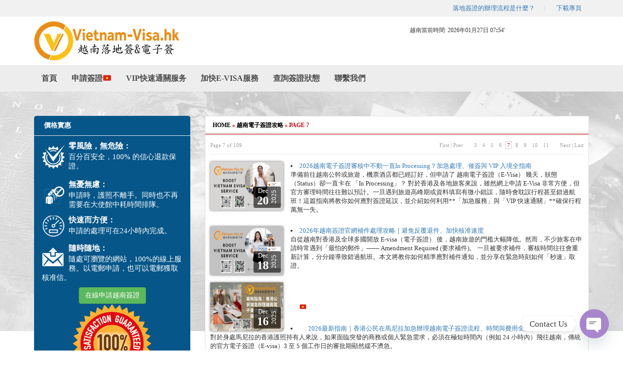

--- FILE ---
content_type: text/html; charset=UTF-8
request_url: https://www.vietnam-visa.hk/%E8%B6%8A%E5%8D%97%E9%9B%BB%E5%AD%90%E7%B0%BD%E8%AD%89%E6%94%BB%E7%95%A5/page/7/
body_size: 70954
content:

<!DOCTYPE html>
<html lang="en-US">
	<head>
		<meta name="google-site-verification" content="QQaht2Gt92MpHNd7zT8UCPTI27kU_J73n1awsTxnbL0" />
		<meta http-equiv="Content-Type" content="text/html; charset=utf-8">
		<meta name="viewport" content="width=device-width, height=device-height, initial-scale=1, maximum-scale=1, user-scalable=no">
		<meta charset="UTF-8">
				<meta name="robots" content="index,follow">
						<title>越南電子簽證攻略 Archives | Page 7 of 109 | 越南落地簽證 - 越南電子簽證</title>
		<script type="text/javascript">
			cfi = new Object();
			cfi.root = "https://www.vietnam-visa.hk/sample";
			cfi.visa_type = [
				{ value: '1ms', name: '1 month single entry' },
				{ value: '1mm', name: '1 month multiple entries' },
				{ value: '3ms', name: '3 months single entry' },
				{ value: '3mm', name: '3 months multiple entries (85 days)' },
				{ value: '6mm', name: '6 months multiple entries (5 months 20 days)' },
				{ value: '1ym', name: '1 year multiple entries' }
			];
			cfi.today = new Date('2026/01/27 07:54:16');
			cfi.todayLocal = new Date();
			cfi.domain = location.protocol+'//'+location.host+'/';
			cfi.forward = false;
		</script>
		<script type="text/javascript" async src="https://www.vietnam-visa.hk/wp-content/themes/vnim/js/combined.js?v=3.41"></script>
		<script src="https://apis.google.com/js/platform.js" async defer></script>

<!-- Google tag (gtag.js) -->
<script async src="https://www.googletagmanager.com/gtag/js?id=G-XX35YEY05Z"></script>
<script>
  window.dataLayer = window.dataLayer || [];
  function gtag(){dataLayer.push(arguments);}
  gtag('js', new Date());

  gtag('config', 'G-XX35YEY05Z');
</script>
		
		<script data-ad-client="ca-pub-2301394364081313" async src="https://pagead2.googlesyndication.com/pagead/js/adsbygoogle.js"></script>
		<script id="pixel-chaty" async="true" src="https://cdn.chaty.app/pixel.js?id=dxu9s35X"></script>
		<link rel="apple-touch-icon" sizes="180x180" href="/favicon/apple-touch-icon.png">
		<link rel="icon" type="image/png" href="/favicon/favicon-32x32.png" sizes="32x32">
		<link rel="icon" type="image/png" href="/favicon/favicon-16x16.png" sizes="16x16">
		<link rel="manifest" href="/favicon/manifest.json">
		<link rel="mask-icon" href="/favicon/safari-pinned-tab.svg" color="#5bbad5">
		<link rel="shortcut icon" href="/favicon/favicon.ico">
		<meta name="msapplication-config" content="/favicon/browserconfig.xml">
		<meta name="theme-color" content="#ffffff">
		<meta name="google" content="nositelinkssearchbox">
		<meta name='robots' content='index, follow, max-image-preview:large, max-snippet:-1, max-video-preview:-1' />
	<style>img:is([sizes="auto" i], [sizes^="auto," i]) { contain-intrinsic-size: 3000px 1500px }</style>
	
	<!-- This site is optimized with the Yoast SEO Premium plugin v24.8 (Yoast SEO v24.8.1) - https://yoast.com/wordpress/plugins/seo/ -->
	<link rel="canonical" href="https://www.vietnam-visa.hk/越南電子簽證攻略/page/7/" />
	<link rel="prev" href="https://www.vietnam-visa.hk/%e8%b6%8a%e5%8d%97%e9%9b%bb%e5%ad%90%e7%b0%bd%e8%ad%89%e6%94%bb%e7%95%a5/page/6/" />
	<link rel="next" href="https://www.vietnam-visa.hk/%e8%b6%8a%e5%8d%97%e9%9b%bb%e5%ad%90%e7%b0%bd%e8%ad%89%e6%94%bb%e7%95%a5/page/8/" />
	<meta property="og:locale" content="en_US" />
	<meta property="og:type" content="article" />
	<meta property="og:title" content="越南電子簽證攻略 Archives" />
	<meta property="og:url" content="https://www.vietnam-visa.hk/越南電子簽證攻略/" />
	<meta property="og:site_name" content="越南落地簽證 - 越南電子簽證" />
	<meta property="og:image" content="https://www.vietnam-visa.hk/wp-content/uploads/2023/03/vietnam-visa.hk-image.png" />
	<meta property="og:image:width" content="1640" />
	<meta property="og:image:height" content="924" />
	<meta property="og:image:type" content="image/png" />
	<meta name="twitter:card" content="summary_large_image" />
	<meta name="twitter:site" content="@vietvisa" />
	<script type="application/ld+json" class="yoast-schema-graph">{"@context":"https://schema.org","@graph":[{"@type":"CollectionPage","@id":"https://www.vietnam-visa.hk/%e8%b6%8a%e5%8d%97%e9%9b%bb%e5%ad%90%e7%b0%bd%e8%ad%89%e6%94%bb%e7%95%a5/","url":"https://www.vietnam-visa.hk/%e8%b6%8a%e5%8d%97%e9%9b%bb%e5%ad%90%e7%b0%bd%e8%ad%89%e6%94%bb%e7%95%a5/page/7/","name":"越南電子簽證攻略 Archives | Page 7 of 109 | 越南落地簽證 - 越南電子簽證","isPartOf":{"@id":"https://www.vietnam-visa.hk/#website"},"primaryImageOfPage":{"@id":"https://www.vietnam-visa.hk/%e8%b6%8a%e5%8d%97%e9%9b%bb%e5%ad%90%e7%b0%bd%e8%ad%89%e6%94%bb%e7%95%a5/page/7/#primaryimage"},"image":{"@id":"https://www.vietnam-visa.hk/%e8%b6%8a%e5%8d%97%e9%9b%bb%e5%ad%90%e7%b0%bd%e8%ad%89%e6%94%bb%e7%95%a5/page/7/#primaryimage"},"thumbnailUrl":"https://www.vietnam-visa.hk/wp-content/uploads/2025/12/BOOST-VIETNAM-EVISA-SERVICE-7.png","breadcrumb":{"@id":"https://www.vietnam-visa.hk/%e8%b6%8a%e5%8d%97%e9%9b%bb%e5%ad%90%e7%b0%bd%e8%ad%89%e6%94%bb%e7%95%a5/page/7/#breadcrumb"},"inLanguage":"en-US"},{"@type":"ImageObject","inLanguage":"en-US","@id":"https://www.vietnam-visa.hk/%e8%b6%8a%e5%8d%97%e9%9b%bb%e5%ad%90%e7%b0%bd%e8%ad%89%e6%94%bb%e7%95%a5/page/7/#primaryimage","url":"https://www.vietnam-visa.hk/wp-content/uploads/2025/12/BOOST-VIETNAM-EVISA-SERVICE-7.png","contentUrl":"https://www.vietnam-visa.hk/wp-content/uploads/2025/12/BOOST-VIETNAM-EVISA-SERVICE-7.png","width":1920,"height":1080,"caption":"BOOST VIETNAM EVISA SERVICE"},{"@type":"BreadcrumbList","@id":"https://www.vietnam-visa.hk/%e8%b6%8a%e5%8d%97%e9%9b%bb%e5%ad%90%e7%b0%bd%e8%ad%89%e6%94%bb%e7%95%a5/page/7/#breadcrumb","itemListElement":[{"@type":"ListItem","position":1,"name":"Home","item":"https://www.vietnam-visa.hk/"},{"@type":"ListItem","position":2,"name":"越南電子簽證攻略"}]},{"@type":"WebSite","@id":"https://www.vietnam-visa.hk/#website","url":"https://www.vietnam-visa.hk/","name":"vietnam-visa.hk 越南落地簽證 - 越南電子簽證","description":"越南落地簽證 - 越南電子簽證","publisher":{"@id":"https://www.vietnam-visa.hk/#organization"},"alternateName":"vietnam-visa.hk","potentialAction":[{"@type":"SearchAction","target":{"@type":"EntryPoint","urlTemplate":"https://www.vietnam-visa.hk/?s={search_term_string}"},"query-input":{"@type":"PropertyValueSpecification","valueRequired":true,"valueName":"search_term_string"}}],"inLanguage":"en-US"},{"@type":"Organization","@id":"https://www.vietnam-visa.hk/#organization","name":"vietnam-visa.hk 越南落地簽證 - 越南電子簽證","url":"https://www.vietnam-visa.hk/","logo":{"@type":"ImageObject","inLanguage":"en-US","@id":"https://www.vietnam-visa.hk/#/schema/logo/image/","url":"https://www.vietnam-visa.hk/wp-content/uploads/2023/03/vietnam-visa-hk-logo.png","contentUrl":"https://www.vietnam-visa.hk/wp-content/uploads/2023/03/vietnam-visa-hk-logo.png","width":2560,"height":860,"caption":"vietnam-visa.hk 越南落地簽證 - 越南電子簽證"},"image":{"@id":"https://www.vietnam-visa.hk/#/schema/logo/image/"},"sameAs":["https://www.facebook.com/immigrationvietnam","https://x.com/vietvisa"]}]}</script>
	<!-- / Yoast SEO Premium plugin. -->


<link rel="alternate" type="application/rss+xml" title="越南落地簽證 - 越南電子簽證 &raquo; 越南電子簽證攻略 Category Feed" href="https://www.vietnam-visa.hk/%e8%b6%8a%e5%8d%97%e9%9b%bb%e5%ad%90%e7%b0%bd%e8%ad%89%e6%94%bb%e7%95%a5/feed/" />
<script type="text/javascript">
/* <![CDATA[ */
window._wpemojiSettings = {"baseUrl":"https:\/\/s.w.org\/images\/core\/emoji\/15.0.3\/72x72\/","ext":".png","svgUrl":"https:\/\/s.w.org\/images\/core\/emoji\/15.0.3\/svg\/","svgExt":".svg","source":{"concatemoji":"https:\/\/www.vietnam-visa.hk\/wp-includes\/js\/wp-emoji-release.min.js?ver=6.7.4"}};
/*! This file is auto-generated */
!function(i,n){var o,s,e;function c(e){try{var t={supportTests:e,timestamp:(new Date).valueOf()};sessionStorage.setItem(o,JSON.stringify(t))}catch(e){}}function p(e,t,n){e.clearRect(0,0,e.canvas.width,e.canvas.height),e.fillText(t,0,0);var t=new Uint32Array(e.getImageData(0,0,e.canvas.width,e.canvas.height).data),r=(e.clearRect(0,0,e.canvas.width,e.canvas.height),e.fillText(n,0,0),new Uint32Array(e.getImageData(0,0,e.canvas.width,e.canvas.height).data));return t.every(function(e,t){return e===r[t]})}function u(e,t,n){switch(t){case"flag":return n(e,"\ud83c\udff3\ufe0f\u200d\u26a7\ufe0f","\ud83c\udff3\ufe0f\u200b\u26a7\ufe0f")?!1:!n(e,"\ud83c\uddfa\ud83c\uddf3","\ud83c\uddfa\u200b\ud83c\uddf3")&&!n(e,"\ud83c\udff4\udb40\udc67\udb40\udc62\udb40\udc65\udb40\udc6e\udb40\udc67\udb40\udc7f","\ud83c\udff4\u200b\udb40\udc67\u200b\udb40\udc62\u200b\udb40\udc65\u200b\udb40\udc6e\u200b\udb40\udc67\u200b\udb40\udc7f");case"emoji":return!n(e,"\ud83d\udc26\u200d\u2b1b","\ud83d\udc26\u200b\u2b1b")}return!1}function f(e,t,n){var r="undefined"!=typeof WorkerGlobalScope&&self instanceof WorkerGlobalScope?new OffscreenCanvas(300,150):i.createElement("canvas"),a=r.getContext("2d",{willReadFrequently:!0}),o=(a.textBaseline="top",a.font="600 32px Arial",{});return e.forEach(function(e){o[e]=t(a,e,n)}),o}function t(e){var t=i.createElement("script");t.src=e,t.defer=!0,i.head.appendChild(t)}"undefined"!=typeof Promise&&(o="wpEmojiSettingsSupports",s=["flag","emoji"],n.supports={everything:!0,everythingExceptFlag:!0},e=new Promise(function(e){i.addEventListener("DOMContentLoaded",e,{once:!0})}),new Promise(function(t){var n=function(){try{var e=JSON.parse(sessionStorage.getItem(o));if("object"==typeof e&&"number"==typeof e.timestamp&&(new Date).valueOf()<e.timestamp+604800&&"object"==typeof e.supportTests)return e.supportTests}catch(e){}return null}();if(!n){if("undefined"!=typeof Worker&&"undefined"!=typeof OffscreenCanvas&&"undefined"!=typeof URL&&URL.createObjectURL&&"undefined"!=typeof Blob)try{var e="postMessage("+f.toString()+"("+[JSON.stringify(s),u.toString(),p.toString()].join(",")+"));",r=new Blob([e],{type:"text/javascript"}),a=new Worker(URL.createObjectURL(r),{name:"wpTestEmojiSupports"});return void(a.onmessage=function(e){c(n=e.data),a.terminate(),t(n)})}catch(e){}c(n=f(s,u,p))}t(n)}).then(function(e){for(var t in e)n.supports[t]=e[t],n.supports.everything=n.supports.everything&&n.supports[t],"flag"!==t&&(n.supports.everythingExceptFlag=n.supports.everythingExceptFlag&&n.supports[t]);n.supports.everythingExceptFlag=n.supports.everythingExceptFlag&&!n.supports.flag,n.DOMReady=!1,n.readyCallback=function(){n.DOMReady=!0}}).then(function(){return e}).then(function(){var e;n.supports.everything||(n.readyCallback(),(e=n.source||{}).concatemoji?t(e.concatemoji):e.wpemoji&&e.twemoji&&(t(e.twemoji),t(e.wpemoji)))}))}((window,document),window._wpemojiSettings);
/* ]]> */
</script>
<style id='wp-emoji-styles-inline-css' type='text/css'>

	img.wp-smiley, img.emoji {
		display: inline !important;
		border: none !important;
		box-shadow: none !important;
		height: 1em !important;
		width: 1em !important;
		margin: 0 0.07em !important;
		vertical-align: -0.1em !important;
		background: none !important;
		padding: 0 !important;
	}
</style>
<link rel="https://api.w.org/" href="https://www.vietnam-visa.hk/wp-json/" /><link rel="alternate" title="JSON" type="application/json" href="https://www.vietnam-visa.hk/wp-json/wp/v2/categories/645" /><link rel="EditURI" type="application/rsd+xml" title="RSD" href="https://www.vietnam-visa.hk/xmlrpc.php?rsd" />
<meta name="generator" content="WordPress 6.7.4" />
	</head>
	<body class="archive paged category category-645 paged-7 category-paged-7">

		<div id="mb" class="visible-xs"></div>
		<div id="go_top" title="Scroll to top"><span class="fa fa-caret-up"></span></div>
		<div id="loading">
		</div>
		<div id="top-1">
			<div id="menu-toggler" class="visible-xs">
				<span class="glyphicon glyphicon-option-vertical"></span><span>menu</span>
			</div>
			<div class="container">
				<ul class="col-xs-100">
					<li><a href="/越南落地簽證計畫的申請及使用流程是什麼？">落地簽證的辦理流程是什麼？</a></li>
					<li><a href="/下載專頁">下載專頁</a></li>
				<!--	<li>Ask & Answer</li>
					<li>Support</li> -->
				</ul>
			</div>
		</div>
		<div id="top-2">
			<div class="container">
				<div class="row">
					<a id="logo" class="col-lg-38 col-md-46 col-sm-54 col-xs-100" href="https://www.vietnam-visa.hk">
						<img src="/img/logo-with-text.svg">
					</a>
					<div class="col-lg-34 col-lg-offset-28 col-md-38 col-md-offset-16 col-sm-46 col-xs-100">
						<div class="time">越南當前時間: <span class="current-time"></span></div>
					</div>
				</div>
				<div class="clearfix"></div>
			</div>
		</div>
		<div id="top-3">
			<div class="container">
				<ul id="menu-primary"><li id="menu-item-1646" class="menu-item menu-item-type-custom menu-item-object-custom menu-item-home menu-item-1646"><a href="http://www.vietnam-visa.hk/"><b>首頁</b></a></li>
<li id="menu-item-822" class="menu-item menu-item-type-post_type menu-item-object-page menu-item-822"><a href="https://www.vietnam-visa.hk/apply-vietnam-visa/" title="Apply Vietnam visa"><b>申請簽證🇻🇳</b></a></li>
<li id="menu-item-18307" class="menu-item menu-item-type-post_type menu-item-object-post menu-item-18307"><a href="https://www.vietnam-visa.hk/fast-track-service-order-form/"><b>VIP快速通關服务</b></a></li>
<li id="menu-item-18312" class="menu-item menu-item-type-post_type menu-item-object-post menu-item-18312"><a href="https://www.vietnam-visa.hk/%e5%82%ac%e7%b0%bd%e6%9c%8d%e5%8b%99-boost-evisa/"><b>加快E-VISA服務</b></a></li>
<li id="menu-item-18308" class="menu-item menu-item-type-post_type menu-item-object-post menu-item-18308"><a href="https://www.vietnam-visa.hk/check-your-visa-status/"><b>查詢簽證狀態</b></a></li>
<li id="menu-item-18309" class="menu-item menu-item-type-post_type menu-item-object-post menu-item-18309"><a href="https://www.vietnam-visa.hk/contact-us-form/"><b>聯繫我們</b></a></li>
</ul>			</div>
		</div>
		<div class="wrapper animate"><div class="crop-top" id="news">
	<div class="container">
		<div class="row">
			<div class="col-sm-30">
				<div class="box why-apply">
	<div>
		<div class="title">
			價格實惠
		</div>
		<div class="sep"></div>
		<div class="section">
			<div class="icon one"></div>
			<div class="gr">
				<div class="hd">
					零風險，無危險：
				</div>
				<div class="bd">
					百分百安全，100% 的信心退款保證。
				</div>
			</div>
		</div>
		<div class="section">
			<div class="icon two"></div>
			<div class="gr">
				<div class="hd">
					無憂無慮：
				</div>
				<div class="bd">
					申請時，護照不離手。同時也不再需要在大使館中耗時間排隊。
				</div>
			</div>
		</div>
		<div class="section">
			<div class="icon three"></div>
			<div class="gr">
				<div class="hd">
					快速而方便：
				</div>
				<div class="bd">
					申請的處理可在24小時內完成。 
				</div>
			</div>
		</div>
		<div class="section">
			<div class="icon four"></div>
			<div class="gr">
				<div class="hd">
					隨時隨地：
				</div>
				<div class="bd">
					隨處可瀏覽的網站，100%的線上服務。以電郵申請，也可以電郵獲取核准信。
				</div>
			</div>
		</div>
		<center><a class="btn btn-success" href="/apply-vietnam-visa/">在線申請越南簽證</a><br><img src="https://www.vietnam-visa.hk/wp-content/themes/vnim/images/guarantee_logo.png"></center>
	</div>
</div>			</div>
			<div class="col-sm-70">
				<div class="vnim-box vnim-box-2">
					<div class="title">
						<p id="breadcrumbs"><span><span><a href="https://www.vietnam-visa.hk/">Home</a></span> » <span><a href="https://www.vietnam-visa.hk/%e8%b6%8a%e5%8d%97%e9%9b%bb%e5%ad%90%e7%b0%bd%e8%ad%89%e6%94%bb%e7%95%a5/">越南電子簽證攻略</a></span> » <span class="breadcrumb_last" aria-current="page">Page 7</span></span></p>					</div>
					<div class="content">
						<div class="pagi top">
							<div>Page 7 of 109</div>
							<div>
								<a class="f" href="https://www.vietnam-visa.hk/%e8%b6%8a%e5%8d%97%e9%9b%bb%e5%ad%90%e7%b0%bd%e8%ad%89%e6%94%bb%e7%95%a5/">First</a>
								|
								<a class="p" href="https://www.vietnam-visa.hk/%e8%b6%8a%e5%8d%97%e9%9b%bb%e5%ad%90%e7%b0%bd%e8%ad%89%e6%94%bb%e7%95%a5/page/6/">Prev</a>
																<a class="s " href="https://www.vietnam-visa.hk/%e8%b6%8a%e5%8d%97%e9%9b%bb%e5%ad%90%e7%b0%bd%e8%ad%89%e6%94%bb%e7%95%a5/page/3/" >3</a>
																<a class="s " href="https://www.vietnam-visa.hk/%e8%b6%8a%e5%8d%97%e9%9b%bb%e5%ad%90%e7%b0%bd%e8%ad%89%e6%94%bb%e7%95%a5/page/4/" >4</a>
																<a class="s " href="https://www.vietnam-visa.hk/%e8%b6%8a%e5%8d%97%e9%9b%bb%e5%ad%90%e7%b0%bd%e8%ad%89%e6%94%bb%e7%95%a5/page/5/" >5</a>
																<a class="s " href="https://www.vietnam-visa.hk/%e8%b6%8a%e5%8d%97%e9%9b%bb%e5%ad%90%e7%b0%bd%e8%ad%89%e6%94%bb%e7%95%a5/page/6/" >6</a>
																<a class="s c" href="#" onclick="return false;">7</a>
																<a class="s " href="https://www.vietnam-visa.hk/%e8%b6%8a%e5%8d%97%e9%9b%bb%e5%ad%90%e7%b0%bd%e8%ad%89%e6%94%bb%e7%95%a5/page/8/" >8</a>
																<a class="s " href="https://www.vietnam-visa.hk/%e8%b6%8a%e5%8d%97%e9%9b%bb%e5%ad%90%e7%b0%bd%e8%ad%89%e6%94%bb%e7%95%a5/page/9/" >9</a>
																<a class="s " href="https://www.vietnam-visa.hk/%e8%b6%8a%e5%8d%97%e9%9b%bb%e5%ad%90%e7%b0%bd%e8%ad%89%e6%94%bb%e7%95%a5/page/10/" >10</a>
																<a class="s " href="https://www.vietnam-visa.hk/%e8%b6%8a%e5%8d%97%e9%9b%bb%e5%ad%90%e7%b0%bd%e8%ad%89%e6%94%bb%e7%95%a5/page/11/" >11</a>
																<a class="n" href="https://www.vietnam-visa.hk/%e8%b6%8a%e5%8d%97%e9%9b%bb%e5%ad%90%e7%b0%bd%e8%ad%89%e6%94%bb%e7%95%a5/page/8/">Next</a>
								|
								<a class="l" href="https://www.vietnam-visa.hk/%e8%b6%8a%e5%8d%97%e9%9b%bb%e5%ad%90%e7%b0%bd%e8%ad%89%e6%94%bb%e7%95%a5/page/109/">Last</a>
							</div>
						</div>
						<div class="clearfix"></div>
												<li>
							<div>
								<img alt="2026越南電子簽證審核中不動一直In Processing？加急處理、催簽與 VIP 入境全指南" src="https://www.vietnam-visa.hk/wp-content/uploads/2025/12/BOOST-VIETNAM-EVISA-SERVICE-7.png">
								<div class="time-created"><div class="m">Dec</div><div class="d">20</div><div class="y">2025</div></div>
							</div>
							<a href="https://www.vietnam-visa.hk/%e8%b6%8a%e5%8d%97%e9%9b%bb%e5%ad%90%e7%b0%bd%e8%ad%89%e5%af%a9%e6%a0%b8%e4%b8%ad%e4%b8%8d%e5%8b%95%e4%b8%80%e7%9b%b4in-processing%ef%bc%9f%e5%8a%a0%e6%80%a5%e8%99%95%e7%90%86%e3%80%81%e5%82%ac/">2026越南電子簽證審核中不動一直In Processing？加急處理、催簽與 VIP 入境全指南</a>
							<p>準備前往越南公幹或旅遊，機票酒店都已經訂好，但申請了 越南電子簽證（E-Visa） 幾天，狀態（Status）卻一直卡在 「In Processing」？ 對於香港及各地旅客來說，雖然網上申請 E-Visa 非常方便，但官方審理時間往往難以預計。一旦遇到旅遊高峰期或資料填寫有微小錯誤，隨時會耽誤行程甚至錯過航班！這篇指南將教你如何應對簽證延誤，並介紹如何利用**「加急服務」與「VIP 快速通關」**確保行程萬無一失。</p>
						</li>
						<div class="clearfix"></div>
												<li>
							<div>
								<img alt="2026年越南簽證官網補件處理攻略｜避免反覆退件、加快核准速度" src="https://www.vietnam-visa.hk/wp-content/uploads/2025/12/BOOST-VIETNAM-EVISA-SERVICE-1.png">
								<div class="time-created"><div class="m">Dec</div><div class="d">18</div><div class="y">2025</div></div>
							</div>
							<a href="https://www.vietnam-visa.hk/%e8%b6%8a%e5%8d%97%e7%b0%bd%e8%ad%89%e5%ae%98%e7%b6%b2%e8%a3%9c%e4%bb%b6%e8%99%95%e7%90%86%e6%94%bb%e7%95%a5%ef%bd%9c%e9%81%bf%e5%85%8d%e5%8f%8d%e8%a6%86%e9%80%80%e4%bb%b6%e3%80%81%e5%8a%a0%e5%bf%ab/">2026年越南簽證官網補件處理攻略｜避免反覆退件、加快核准速度</a>
							<p>自從越南對香港及全球多國開放 E-visa（電子簽證） 後，越南旅遊的門檻大幅降低。然而，不少旅客在申請時常遇到「最怕的郵件」—— Amendment Required (要求補件)。 一旦被要求補件，審核時間往往會重新計算，分分鐘導致錯過航班。本文將教你如何精準應對補件通知，並分享在緊急時刻如何「秒速」取證。</p>
						</li>
						<div class="clearfix"></div>
												<li>
							<div>
								<img alt="🇻🇳 2026最新指南｜香港公民在馬尼拉加急辦理越南電子簽證流程、時間與費用全解析" src="https://www.vietnam-visa.hk/wp-content/uploads/2025/12/最新指南｜香港公民加急辦理越南電子簽證流程、時間與費用全解析-5.jpg">
								<div class="time-created"><div class="m">Dec</div><div class="d">16</div><div class="y">2025</div></div>
							</div>
							<a href="https://www.vietnam-visa.hk/%e6%9c%80%e6%96%b0%e6%8c%87%e5%8d%97%ef%bd%9c%e9%a6%99%e6%b8%af%e5%85%ac%e6%b0%91%e5%9c%a8%e9%a6%ac%e5%b0%bc%e6%8b%89%e5%8a%a0%e6%80%a5%e8%be%a6%e7%90%86%e8%b6%8a%e5%8d%97%e9%9b%bb%e5%ad%90%e7%b0%bd/">🇻🇳 2026最新指南｜香港公民在馬尼拉加急辦理越南電子簽證流程、時間與費用全解析</a>
							<p>對於身處馬尼拉的香港護照持有人來說，如果面臨突發的商務或個人緊急需求，必須在極短時間內（例如 24 小時內）飛往越南，傳統的官方電子簽證（E-visa）3 至 5 個工作日的審批期顯然緩不濟急。</p>
						</li>
						<div class="clearfix"></div>
												<li>
							<div>
								<img alt="🇻🇳 2026最新指南｜香港公民在臺北加急辦理越南電子簽證流程、時間與費用全解析" src="https://www.vietnam-visa.hk/wp-content/uploads/2025/12/最新指南｜香港公民在曼谷加急辦理越南電子簽證流程、時間與費用全解析13.png">
								<div class="time-created"><div class="m">Dec</div><div class="d">15</div><div class="y">2025</div></div>
							</div>
							<a href="https://www.vietnam-visa.hk/%e6%9c%80%e6%96%b0%e6%8c%87%e5%8d%97%ef%bd%9c%e9%a6%99%e6%b8%af%e5%85%ac%e6%b0%91%e5%9c%a8%e8%87%ba%e5%8c%97%e5%8a%a0%e6%80%a5%e8%be%a6%e7%90%86%e8%b6%8a%e5%8d%97%e9%9b%bb%e5%ad%90%e7%b0%bd%e8%ad%89/">🇻🇳 2026最新指南｜香港公民在臺北加急辦理越南電子簽證流程、時間與費用全解析</a>
							<p>對於身處臺北的香港護照持有人來說，如果面臨突發的商務或個人緊急需求，必須在極短時間內（例如 24 小時內）飛往越南，傳統的官方電子簽證（E-visa）3 至 5 個工作日的審批期顯然緩不濟急。</p>
						</li>
						<div class="clearfix"></div>
												<li>
							<div>
								<img alt="🇻🇳 2026最新指南｜香港公民在首爾加急辦理越南電子簽證流程、時間與費用全解析" src="https://www.vietnam-visa.hk/wp-content/uploads/2025/12/最新指南｜香港公民加急辦理越南電子簽證流程、時間與費用全解析-6.jpg">
								<div class="time-created"><div class="m">Dec</div><div class="d">15</div><div class="y">2025</div></div>
							</div>
							<a href="https://www.vietnam-visa.hk/%e6%9c%80%e6%96%b0%e6%8c%87%e5%8d%97%ef%bd%9c%e9%a6%99%e6%b8%af%e5%85%ac%e6%b0%91%e5%9c%a8%e9%a6%96%e7%88%be%e5%8a%a0%e6%80%a5%e8%be%a6%e7%90%86%e8%b6%8a%e5%8d%97%e9%9b%bb%e5%ad%90%e7%b0%bd%e8%ad%89/">🇻🇳 2026最新指南｜香港公民在首爾加急辦理越南電子簽證流程、時間與費用全解析</a>
							<p>對於身處首爾的香港護照持有人來說，如果面臨突發的商務或個人緊急需求，必須在極短時間內（例如 24 小時內）飛往越南，傳統的官方電子簽證（E-visa）3 至 5 個工作日的審批期顯然緩不濟急。</p>
						</li>
						<div class="clearfix"></div>
												<li>
							<div>
								<img alt="🇻🇳 2026最新指南｜香港公民在巴黎加急辦理越南電子簽證流程、時間與費用全解析" src="https://www.vietnam-visa.hk/wp-content/uploads/2025/12/最新指南｜香港公民加急辦理越南電子簽證流程、時間與費用全解析-7.jpg">
								<div class="time-created"><div class="m">Dec</div><div class="d">14</div><div class="y">2025</div></div>
							</div>
							<a href="https://www.vietnam-visa.hk/%e6%9c%80%e6%96%b0%e6%8c%87%e5%8d%97%ef%bd%9c%e9%a6%99%e6%b8%af%e5%85%ac%e6%b0%91%e5%9c%a8%e5%b7%b4%e9%bb%8e%e5%8a%a0%e6%80%a5%e8%be%a6%e7%90%86%e8%b6%8a%e5%8d%97%e9%9b%bb%e5%ad%90%e7%b0%bd%e8%ad%89/">🇻🇳 2026最新指南｜香港公民在巴黎加急辦理越南電子簽證流程、時間與費用全解析</a>
							<p>對於身處巴黎的香港護照持有人來說，如果面臨突發的商務或個人緊急需求，必須在極短時間內（例如 24 小時內）飛往越南，傳統的官方電子簽證（E-visa）3 至 5 個工作日的審批期顯然緩不濟急。</p>
						</li>
						<div class="clearfix"></div>
												<li>
							<div>
								<img alt="🇻🇳 2026最新指南｜香港公民在莫斯科加急辦理越南電子簽證流程、時間與費用全解析" src="https://www.vietnam-visa.hk/wp-content/uploads/2025/12/最新指南｜香港公民加急辦理越南電子簽證流程、時間與費用全解析-15.jpg">
								<div class="time-created"><div class="m">Dec</div><div class="d">13</div><div class="y">2025</div></div>
							</div>
							<a href="https://www.vietnam-visa.hk/%e6%9c%80%e6%96%b0%e6%8c%87%e5%8d%97%ef%bd%9c%e9%a6%99%e6%b8%af%e5%85%ac%e6%b0%91%e5%9c%a8%e8%8e%ab%e6%96%af%e7%a7%91%e5%8a%a0%e6%80%a5%e8%be%a6%e7%90%86%e8%b6%8a%e5%8d%97%e9%9b%bb%e5%ad%90%e7%b0%bd/">🇻🇳 2026最新指南｜香港公民在莫斯科加急辦理越南電子簽證流程、時間與費用全解析</a>
							<p>對於身處莫斯科的香港護照持有人來說，如果面臨突發的商務或個人緊急需求，必須在極短時間內（例如 24 小時內）飛往越南，傳統的官方電子簽證（E-visa）3 至 5 個工作日的審批期顯然緩不濟急。</p>
						</li>
						<div class="clearfix"></div>
												<li>
							<div>
								<img alt="🇻🇳 2026最新指南｜香港公民在倫敦加急辦理越南電子簽證流程、時間與費用全解析" src="https://www.vietnam-visa.hk/wp-content/uploads/2025/12/最新指南｜香港公民加急辦理越南電子簽證流程、時間與費用全解析-8.jpg">
								<div class="time-created"><div class="m">Dec</div><div class="d">13</div><div class="y">2025</div></div>
							</div>
							<a href="https://www.vietnam-visa.hk/%e6%9c%80%e6%96%b0%e6%8c%87%e5%8d%97%ef%bd%9c%e9%a6%99%e6%b8%af%e5%85%ac%e6%b0%91%e5%9c%a8%e5%80%ab%e6%95%a6%e5%8a%a0%e6%80%a5%e8%be%a6%e7%90%86%e8%b6%8a%e5%8d%97%e9%9b%bb%e5%ad%90%e7%b0%bd%e8%ad%89/">🇻🇳 2026最新指南｜香港公民在倫敦加急辦理越南電子簽證流程、時間與費用全解析</a>
							<p>對於身處倫敦的香港護照持有人來說，如果面臨突發的商務或個人緊急需求，必須在極短時間內（例如 24 小時內）飛往越南，傳統的官方電子簽證（E-visa）3 至 5 個工作日的審批期顯然緩不濟急。</p>
						</li>
						<div class="clearfix"></div>
												<li>
							<div>
								<img alt="🇻🇳 2026最新指南｜香港公民在約翰尼斯堡加急辦理越南電子簽證流程、時間與費用全解析" src="https://www.vietnam-visa.hk/wp-content/uploads/2025/12/最新指南｜香港公民加急辦理越南電子簽證流程、時間與費用全解析-14.jpg">
								<div class="time-created"><div class="m">Dec</div><div class="d">12</div><div class="y">2025</div></div>
							</div>
							<a href="https://www.vietnam-visa.hk/%e6%9c%80%e6%96%b0%e6%8c%87%e5%8d%97%ef%bd%9c%e9%a6%99%e6%b8%af%e5%85%ac%e6%b0%91%e5%9c%a8%e7%b4%84%e7%bf%b0%e5%b0%bc%e6%96%af%e5%a0%a1%e5%8a%a0%e6%80%a5%e8%be%a6%e7%90%86%e8%b6%8a%e5%8d%97%e9%9b%bb/">🇻🇳 2026最新指南｜香港公民在約翰尼斯堡加急辦理越南電子簽證流程、時間與費用全解析</a>
							<p>對於身處約翰尼斯堡的香港護照持有人來說，如果面臨突發的商務或個人緊急需求，必須在極短時間內（例如 24 小時內）飛往越南，傳統的官方電子簽證（E-visa）3 至 5 個工作日的審批期顯然緩不濟急。</p>
						</li>
						<div class="clearfix"></div>
												<li>
							<div>
								<img alt="🇻🇳 2026最新指南｜香港公民在墨爾本加急辦理越南電子簽證流程、時間與費用全解析" src="https://www.vietnam-visa.hk/wp-content/uploads/2025/12/最新指南｜香港公民加急辦理越南電子簽證流程、時間與費用全解析-10.jpg">
								<div class="time-created"><div class="m">Dec</div><div class="d">12</div><div class="y">2025</div></div>
							</div>
							<a href="https://www.vietnam-visa.hk/%e6%9c%80%e6%96%b0%e6%8c%87%e5%8d%97%ef%bd%9c%e9%a6%99%e6%b8%af%e5%85%ac%e6%b0%91%e5%9c%a8%e5%a2%a8%e7%88%be%e6%9c%ac%e5%8a%a0%e6%80%a5%e8%be%a6%e7%90%86%e8%b6%8a%e5%8d%97%e9%9b%bb%e5%ad%90%e7%b0%bd/">🇻🇳 2026最新指南｜香港公民在墨爾本加急辦理越南電子簽證流程、時間與費用全解析</a>
							<p>對於身處墨爾本的香港護照持有人來說，如果面臨突發的商務或個人緊急需求，必須在極短時間內（例如 24 小時內）飛往越南，傳統的官方電子簽證（E-visa）3 至 5 個工作日的審批期顯然緩不濟急。</p>
						</li>
						<div class="clearfix"></div>
												<div class="pagi bottom">
							<div>Page 7 of 109</div>
							<div>
								<a class="f" href="https://www.vietnam-visa.hk/%e8%b6%8a%e5%8d%97%e9%9b%bb%e5%ad%90%e7%b0%bd%e8%ad%89%e6%94%bb%e7%95%a5/">First</a>
								|
								<a class="p" href="https://www.vietnam-visa.hk/%e8%b6%8a%e5%8d%97%e9%9b%bb%e5%ad%90%e7%b0%bd%e8%ad%89%e6%94%bb%e7%95%a5/page/6/">Prev</a>
																<a class="s " href="https://www.vietnam-visa.hk/%e8%b6%8a%e5%8d%97%e9%9b%bb%e5%ad%90%e7%b0%bd%e8%ad%89%e6%94%bb%e7%95%a5/page/3/" >3</a>
																<a class="s " href="https://www.vietnam-visa.hk/%e8%b6%8a%e5%8d%97%e9%9b%bb%e5%ad%90%e7%b0%bd%e8%ad%89%e6%94%bb%e7%95%a5/page/4/" >4</a>
																<a class="s " href="https://www.vietnam-visa.hk/%e8%b6%8a%e5%8d%97%e9%9b%bb%e5%ad%90%e7%b0%bd%e8%ad%89%e6%94%bb%e7%95%a5/page/5/" >5</a>
																<a class="s " href="https://www.vietnam-visa.hk/%e8%b6%8a%e5%8d%97%e9%9b%bb%e5%ad%90%e7%b0%bd%e8%ad%89%e6%94%bb%e7%95%a5/page/6/" >6</a>
																<a class="s c" href="#" onclick="return false;">7</a>
																<a class="s " href="https://www.vietnam-visa.hk/%e8%b6%8a%e5%8d%97%e9%9b%bb%e5%ad%90%e7%b0%bd%e8%ad%89%e6%94%bb%e7%95%a5/page/8/" >8</a>
																<a class="s " href="https://www.vietnam-visa.hk/%e8%b6%8a%e5%8d%97%e9%9b%bb%e5%ad%90%e7%b0%bd%e8%ad%89%e6%94%bb%e7%95%a5/page/9/" >9</a>
																<a class="s " href="https://www.vietnam-visa.hk/%e8%b6%8a%e5%8d%97%e9%9b%bb%e5%ad%90%e7%b0%bd%e8%ad%89%e6%94%bb%e7%95%a5/page/10/" >10</a>
																<a class="s " href="https://www.vietnam-visa.hk/%e8%b6%8a%e5%8d%97%e9%9b%bb%e5%ad%90%e7%b0%bd%e8%ad%89%e6%94%bb%e7%95%a5/page/11/" >11</a>
																<a class="n" href="https://www.vietnam-visa.hk/%e8%b6%8a%e5%8d%97%e9%9b%bb%e5%ad%90%e7%b0%bd%e8%ad%89%e6%94%bb%e7%95%a5/page/8/">Next</a>
								|
								<a class="l" href="https://www.vietnam-visa.hk/%e8%b6%8a%e5%8d%97%e9%9b%bb%e5%ad%90%e7%b0%bd%e8%ad%89%e6%94%bb%e7%95%a5/page/109/">Last</a>
							</div>
						</div>
					</div>
									</div>
			</div>
		</div>
	</div>
</div>
<style>
.fa-fw,.fa-li{text-align:center}.fa,.fa-stack{display:inline-block}.fa,.glyphicon{-moz-osx-font-smoothing:grayscale}.navbar-fixed-bottom .navbar-collapse,.navbar-fixed-top .navbar-collapse,.pre-scrollable{max-height:340px}#banner .content ul,#index-4 .box .type .feature,#menu-primary li,#rush-visa .fee-table>div,#rush-visa .info,#rush-visa .info ul,#top-1 ul li,#visa-form .step-follow ul,.fa-ul,.flink li{list-style-type:none}@font-face{font-family:'Open Sans';font-style:normal;font-weight:400;src:local('Open Sans'),local('OpenSans'),url(/wp-content/themes/vnim/fonts/OpenSans_normal_latinx.woff2) format('woff2');unicode-range:U+0100-024F,U+1E00-1EFF,U+20A0-20AB,U+20AD-20CF,U+2C60-2C7F,U+A720-A7FF}@font-face{font-family:'Open Sans';font-style:normal;font-weight:400;src:local('Open Sans'),local('OpenSans'),url(/wp-content/themes/vnim/fonts/OpenSans_normal_latin.woff2) format('woff2');unicode-range:U+0000-00FF,U+0131,U+0152-0153,U+02C6,U+02DA,U+02DC,U+2000-206F,U+2074,U+20AC,U+2212,U+2215,U+E0FF,U+EFFD,U+F000}@font-face{font-family:'Open Sans';font-style:normal;font-weight:700;src:local('Open Sans Bold'),local('OpenSans-Bold'),url(/wp-content/themes/vnim/fonts/OpenSans_bold_latinx.woff2) format('woff2');unicode-range:U+0100-024F,U+1E00-1EFF,U+20A0-20AB,U+20AD-20CF,U+2C60-2C7F,U+A720-A7FF}@font-face{font-family:'Open Sans';font-style:normal;font-weight:700;src:local('Open Sans Bold'),local('OpenSans-Bold'),url(/wp-content/themes/vnim/fonts/OpenSans_bold_latin.woff2) format('woff2');unicode-range:U+0000-00FF,U+0131,U+0152-0153,U+02C6,U+02DA,U+02DC,U+2000-206F,U+2074,U+20AC,U+2212,U+2215,U+E0FF,U+EFFD,U+F000}/*!
 *  Font Awesome 4.3.0 by @davegandy - http://fontawesome.io - @fontawesome
 *  License - http://fontawesome.io/license (Font: SIL OFL 1.1, CSS: MIT License)
 */@font-face{font-family:FontAwesome;src:url(/wp-content/themes/vnim/fonts/fontawesome-webfont.eot?v=4.3.0);src:url(/wp-content/themes/vnim/fonts/fontawesome-webfont.eot?#iefix&v=4.3.0) format('embedded-opentype'),url(/wp-content/themes/vnim/fonts/fontawesome-webfont.woff2?v=4.3.0) format('woff2'),url(/wp-content/themes/vnim/fonts/fontawesome-webfont.woff?v=4.3.0) format('woff'),url(/wp-content/themes/vnim/fonts/fontawesome-webfont.ttf?v=4.3.0) format('truetype'),url(/wp-content/themes/vnim/fonts/fontawesome-webfont.svg?v=4.3.0#fontawesomeregular) format('svg');font-weight:400;font-style:normal}.fa{font:normal normal normal 14px/1 FontAwesome;font-size:inherit;text-rendering:auto;-webkit-font-smoothing:antialiased;transform:translate(0,0)}.vnim-box label,html{font-family:sans-serif}#index-4 .box .type .fee.stamp,.notice,.wp-caption,dfn{font-style:italic}.fa-lg{font-size:1.33333333em;line-height:.75em;vertical-align:-15%}.fa-stack,img{vertical-align:middle}.fa-2x{font-size:2em}.fa-3x{font-size:3em}.fa-4x{font-size:4em}.fa-5x{font-size:5em}.fa-fw{width:1.28571429em}.fa-ul{padding-left:0;margin-left:2.14285714em}.fa-ul>li{position:relative}.fa-li{position:absolute;left:-2.14285714em;width:2.14285714em;top:.14285714em}.fa-li.fa-lg{left:-1.85714286em}.fa-border{padding:.2em .25em .15em;border:.08em solid #eee;border-radius:.1em}hr,img{border:0}.fa.pull-left{margin-right:.3em}.fa.pull-right{margin-left:.3em}body,figure{margin:0}.fa-spin{-webkit-animation:fa-spin 2s infinite linear;animation:fa-spin 2s infinite linear}.fa-pulse{-webkit-animation:fa-spin 1s infinite steps(8);animation:fa-spin 1s infinite steps(8)}@-webkit-keyframes fa-spin{0%{-webkit-transform:rotate(0);transform:rotate(0)}100%{-webkit-transform:rotate(359deg);transform:rotate(359deg)}}@keyframes fa-spin{0%{-webkit-transform:rotate(0);transform:rotate(0)}100%{-webkit-transform:rotate(359deg);transform:rotate(359deg)}}.fa-rotate-90{filter:progid:DXImageTransform.Microsoft.BasicImage(rotation=1);-webkit-transform:rotate(90deg);-ms-transform:rotate(90deg);transform:rotate(90deg)}.fa-rotate-180{filter:progid:DXImageTransform.Microsoft.BasicImage(rotation=2);-webkit-transform:rotate(180deg);-ms-transform:rotate(180deg);transform:rotate(180deg)}.fa-rotate-270{filter:progid:DXImageTransform.Microsoft.BasicImage(rotation=3);-webkit-transform:rotate(270deg);-ms-transform:rotate(270deg);transform:rotate(270deg)}.fa-flip-horizontal{filter:progid:DXImageTransform.Microsoft.BasicImage(rotation=0, mirror=1);-webkit-transform:scale(-1,1);-ms-transform:scale(-1,1);transform:scale(-1,1)}.fa-flip-vertical{filter:progid:DXImageTransform.Microsoft.BasicImage(rotation=2, mirror=1);-webkit-transform:scale(1,-1);-ms-transform:scale(1,-1);transform:scale(1,-1)}:root .fa-flip-horizontal,:root .fa-flip-vertical,:root .fa-rotate-180,:root .fa-rotate-270,:root .fa-rotate-90{filter:none}.fa-stack{position:relative;width:2em;height:2em;line-height:2em}.fa-stack-1x,.fa-stack-2x{position:absolute;left:0;width:100%;text-align:center}.fa-stack-1x{line-height:inherit}.fa-stack-2x{font-size:2em}.fa-inverse{color:#fff}.fa-glass:before{content:"\f000"}.fa-music:before{content:"\f001"}.fa-search:before{content:"\f002"}.fa-envelope-o:before{content:"\f003"}.fa-heart:before{content:"\f004"}.fa-star:before{content:"\f005"}.fa-star-o:before{content:"\f006"}.fa-user:before{content:"\f007"}.fa-film:before{content:"\f008"}.fa-th-large:before{content:"\f009"}.fa-th:before{content:"\f00a"}.fa-th-list:before{content:"\f00b"}.fa-check:before{content:"\f00c"}.fa-close:before,.fa-remove:before,.fa-times:before{content:"\f00d"}.fa-search-plus:before{content:"\f00e"}.fa-search-minus:before{content:"\f010"}.fa-power-off:before{content:"\f011"}.fa-signal:before{content:"\f012"}.fa-cog:before,.fa-gear:before{content:"\f013"}.fa-trash-o:before{content:"\f014"}.fa-home:before{content:"\f015"}.fa-file-o:before{content:"\f016"}.fa-clock-o:before{content:"\f017"}.fa-road:before{content:"\f018"}.fa-download:before{content:"\f019"}.fa-arrow-circle-o-down:before{content:"\f01a"}.fa-arrow-circle-o-up:before{content:"\f01b"}.fa-inbox:before{content:"\f01c"}.fa-play-circle-o:before{content:"\f01d"}.fa-repeat:before,.fa-rotate-right:before{content:"\f01e"}.fa-refresh:before{content:"\f021"}.fa-list-alt:before{content:"\f022"}.fa-lock:before{content:"\f023"}.fa-flag:before{content:"\f024"}.fa-headphones:before{content:"\f025"}.fa-volume-off:before{content:"\f026"}.fa-volume-down:before{content:"\f027"}.fa-volume-up:before{content:"\f028"}.fa-qrcode:before{content:"\f029"}.fa-barcode:before{content:"\f02a"}.fa-tag:before{content:"\f02b"}.fa-tags:before{content:"\f02c"}.fa-book:before{content:"\f02d"}.fa-bookmark:before{content:"\f02e"}.fa-print:before{content:"\f02f"}.fa-camera:before{content:"\f030"}.fa-font:before{content:"\f031"}.fa-bold:before{content:"\f032"}.fa-italic:before{content:"\f033"}.fa-text-height:before{content:"\f034"}.fa-text-width:before{content:"\f035"}.fa-align-left:before{content:"\f036"}.fa-align-center:before{content:"\f037"}.fa-align-right:before{content:"\f038"}.fa-align-justify:before{content:"\f039"}.fa-list:before{content:"\f03a"}.fa-dedent:before,.fa-outdent:before{content:"\f03b"}.fa-indent:before{content:"\f03c"}.fa-video-camera:before{content:"\f03d"}.fa-image:before,.fa-photo:before,.fa-picture-o:before{content:"\f03e"}.fa-pencil:before{content:"\f040"}.fa-map-marker:before{content:"\f041"}.fa-adjust:before{content:"\f042"}.fa-tint:before{content:"\f043"}.fa-edit:before,.fa-pencil-square-o:before{content:"\f044"}.fa-share-square-o:before{content:"\f045"}.fa-check-square-o:before{content:"\f046"}.fa-arrows:before{content:"\f047"}.fa-step-backward:before{content:"\f048"}.fa-fast-backward:before{content:"\f049"}.fa-backward:before{content:"\f04a"}.fa-play:before{content:"\f04b"}.fa-pause:before{content:"\f04c"}.fa-stop:before{content:"\f04d"}.fa-forward:before{content:"\f04e"}.fa-fast-forward:before{content:"\f050"}.fa-step-forward:before{content:"\f051"}.fa-eject:before{content:"\f052"}.fa-chevron-left:before{content:"\f053"}.fa-chevron-right:before{content:"\f054"}.fa-plus-circle:before{content:"\f055"}.fa-minus-circle:before{content:"\f056"}.fa-times-circle:before{content:"\f057"}.fa-check-circle:before{content:"\f058"}.fa-question-circle:before{content:"\f059"}.fa-info-circle:before{content:"\f05a"}.fa-crosshairs:before{content:"\f05b"}.fa-times-circle-o:before{content:"\f05c"}.fa-check-circle-o:before{content:"\f05d"}.fa-ban:before{content:"\f05e"}.fa-arrow-left:before{content:"\f060"}.fa-arrow-right:before{content:"\f061"}.fa-arrow-up:before{content:"\f062"}.fa-arrow-down:before{content:"\f063"}.fa-mail-forward:before,.fa-share:before{content:"\f064"}.fa-expand:before{content:"\f065"}.fa-compress:before{content:"\f066"}.fa-plus:before{content:"\f067"}.fa-minus:before{content:"\f068"}.fa-asterisk:before{content:"\f069"}.fa-exclamation-circle:before{content:"\f06a"}.fa-gift:before{content:"\f06b"}.fa-leaf:before{content:"\f06c"}.fa-fire:before{content:"\f06d"}.fa-eye:before{content:"\f06e"}.fa-eye-slash:before{content:"\f070"}.fa-exclamation-triangle:before,.fa-warning:before{content:"\f071"}.fa-plane:before{content:"\f072"}.fa-calendar:before{content:"\f073"}.fa-random:before{content:"\f074"}.fa-comment:before{content:"\f075"}.fa-magnet:before{content:"\f076"}.fa-chevron-up:before{content:"\f077"}.fa-chevron-down:before{content:"\f078"}.fa-retweet:before{content:"\f079"}.fa-shopping-cart:before{content:"\f07a"}.fa-folder:before{content:"\f07b"}.fa-folder-open:before{content:"\f07c"}.fa-arrows-v:before{content:"\f07d"}.fa-arrows-h:before{content:"\f07e"}.fa-bar-chart-o:before,.fa-bar-chart:before{content:"\f080"}.fa-twitter-square:before{content:"\f081"}.fa-facebook-square:before{content:"\f082"}.fa-camera-retro:before{content:"\f083"}.fa-key:before{content:"\f084"}.fa-cogs:before,.fa-gears:before{content:"\f085"}.fa-comments:before{content:"\f086"}.fa-thumbs-o-up:before{content:"\f087"}.fa-thumbs-o-down:before{content:"\f088"}.fa-star-half:before{content:"\f089"}.fa-heart-o:before{content:"\f08a"}.fa-sign-out:before{content:"\f08b"}.fa-linkedin-square:before{content:"\f08c"}.fa-thumb-tack:before{content:"\f08d"}.fa-external-link:before{content:"\f08e"}.fa-sign-in:before{content:"\f090"}.fa-trophy:before{content:"\f091"}.fa-github-square:before{content:"\f092"}.fa-upload:before{content:"\f093"}.fa-lemon-o:before{content:"\f094"}.fa-phone:before{content:"\f095"}.fa-square-o:before{content:"\f096"}.fa-bookmark-o:before{content:"\f097"}.fa-phone-square:before{content:"\f098"}.fa-twitter:before{content:"\f099"}.fa-facebook-f:before,.fa-facebook:before{content:"\f09a"}.fa-github:before{content:"\f09b"}.fa-unlock:before{content:"\f09c"}.fa-credit-card:before{content:"\f09d"}.fa-rss:before{content:"\f09e"}.fa-hdd-o:before{content:"\f0a0"}.fa-bullhorn:before{content:"\f0a1"}.fa-bell:before{content:"\f0f3"}.fa-certificate:before{content:"\f0a3"}.fa-hand-o-right:before{content:"\f0a4"}.fa-hand-o-left:before{content:"\f0a5"}.fa-hand-o-up:before{content:"\f0a6"}.fa-hand-o-down:before{content:"\f0a7"}.fa-arrow-circle-left:before{content:"\f0a8"}.fa-arrow-circle-right:before{content:"\f0a9"}.fa-arrow-circle-up:before{content:"\f0aa"}.fa-arrow-circle-down:before{content:"\f0ab"}.fa-globe:before{content:"\f0ac"}.fa-wrench:before{content:"\f0ad"}.fa-tasks:before{content:"\f0ae"}.fa-filter:before{content:"\f0b0"}.fa-briefcase:before{content:"\f0b1"}.fa-arrows-alt:before{content:"\f0b2"}.fa-group:before,.fa-users:before{content:"\f0c0"}.fa-chain:before,.fa-link:before{content:"\f0c1"}.fa-cloud:before{content:"\f0c2"}.fa-flask:before{content:"\f0c3"}.fa-cut:before,.fa-scissors:before{content:"\f0c4"}.fa-copy:before,.fa-files-o:before{content:"\f0c5"}.fa-paperclip:before{content:"\f0c6"}.fa-floppy-o:before,.fa-save:before{content:"\f0c7"}.fa-square:before{content:"\f0c8"}.fa-bars:before,.fa-navicon:before,.fa-reorder:before{content:"\f0c9"}.fa-list-ul:before{content:"\f0ca"}.fa-list-ol:before{content:"\f0cb"}.fa-strikethrough:before{content:"\f0cc"}.fa-underline:before{content:"\f0cd"}.fa-table:before{content:"\f0ce"}.fa-magic:before{content:"\f0d0"}.fa-truck:before{content:"\f0d1"}.fa-pinterest:before{content:"\f0d2"}.fa-pinterest-square:before{content:"\f0d3"}.fa-google-plus-square:before{content:"\f0d4"}.fa-google-plus:before{content:"\f0d5"}.fa-money:before{content:"\f0d6"}.fa-caret-down:before{content:"\f0d7"}.fa-caret-up:before{content:"\f0d8"}.fa-caret-left:before{content:"\f0d9"}.fa-caret-right:before{content:"\f0da"}.fa-columns:before{content:"\f0db"}.fa-sort:before,.fa-unsorted:before{content:"\f0dc"}.fa-sort-desc:before,.fa-sort-down:before{content:"\f0dd"}.fa-sort-asc:before,.fa-sort-up:before{content:"\f0de"}.fa-envelope:before{content:"\f0e0"}.fa-linkedin:before{content:"\f0e1"}.fa-rotate-left:before,.fa-undo:before{content:"\f0e2"}.fa-gavel:before,.fa-legal:before{content:"\f0e3"}.fa-dashboard:before,.fa-tachometer:before{content:"\f0e4"}.fa-comment-o:before{content:"\f0e5"}.fa-comments-o:before{content:"\f0e6"}.fa-bolt:before,.fa-flash:before{content:"\f0e7"}.fa-sitemap:before{content:"\f0e8"}.fa-umbrella:before{content:"\f0e9"}.fa-clipboard:before,.fa-paste:before{content:"\f0ea"}.fa-lightbulb-o:before{content:"\f0eb"}.fa-exchange:before{content:"\f0ec"}.fa-cloud-download:before{content:"\f0ed"}.fa-cloud-upload:before{content:"\f0ee"}.fa-user-md:before{content:"\f0f0"}.fa-stethoscope:before{content:"\f0f1"}.fa-suitcase:before{content:"\f0f2"}.fa-bell-o:before{content:"\f0a2"}.fa-coffee:before{content:"\f0f4"}.fa-cutlery:before{content:"\f0f5"}.fa-file-text-o:before{content:"\f0f6"}.fa-building-o:before{content:"\f0f7"}.fa-hospital-o:before{content:"\f0f8"}.fa-ambulance:before{content:"\f0f9"}.fa-medkit:before{content:"\f0fa"}.fa-fighter-jet:before{content:"\f0fb"}.fa-beer:before{content:"\f0fc"}.fa-h-square:before{content:"\f0fd"}.fa-plus-square:before{content:"\f0fe"}.fa-angle-double-left:before{content:"\f100"}.fa-angle-double-right:before{content:"\f101"}.fa-angle-double-up:before{content:"\f102"}.fa-angle-double-down:before{content:"\f103"}.fa-angle-left:before{content:"\f104"}.fa-angle-right:before{content:"\f105"}.fa-angle-up:before{content:"\f106"}.fa-angle-down:before{content:"\f107"}.fa-desktop:before{content:"\f108"}.fa-laptop:before{content:"\f109"}.fa-tablet:before{content:"\f10a"}.fa-mobile-phone:before,.fa-mobile:before{content:"\f10b"}.fa-circle-o:before{content:"\f10c"}.fa-quote-left:before{content:"\f10d"}.fa-quote-right:before{content:"\f10e"}.fa-spinner:before{content:"\f110"}.fa-circle:before{content:"\f111"}.fa-mail-reply:before,.fa-reply:before{content:"\f112"}.fa-github-alt:before{content:"\f113"}.fa-folder-o:before{content:"\f114"}.fa-folder-open-o:before{content:"\f115"}.fa-smile-o:before{content:"\f118"}.fa-frown-o:before{content:"\f119"}.fa-meh-o:before{content:"\f11a"}.fa-gamepad:before{content:"\f11b"}.fa-keyboard-o:before{content:"\f11c"}.fa-flag-o:before{content:"\f11d"}.fa-flag-checkered:before{content:"\f11e"}.fa-terminal:before{content:"\f120"}.fa-code:before{content:"\f121"}.fa-mail-reply-all:before,.fa-reply-all:before{content:"\f122"}.fa-star-half-empty:before,.fa-star-half-full:before,.fa-star-half-o:before{content:"\f123"}.fa-location-arrow:before{content:"\f124"}.fa-crop:before{content:"\f125"}.fa-code-fork:before{content:"\f126"}.fa-chain-broken:before,.fa-unlink:before{content:"\f127"}.fa-question:before{content:"\f128"}.fa-info:before{content:"\f129"}.fa-exclamation:before{content:"\f12a"}.fa-superscript:before{content:"\f12b"}.fa-subscript:before{content:"\f12c"}.fa-eraser:before{content:"\f12d"}.fa-puzzle-piece:before{content:"\f12e"}.fa-microphone:before{content:"\f130"}.fa-microphone-slash:before{content:"\f131"}.fa-shield:before{content:"\f132"}.fa-calendar-o:before{content:"\f133"}.fa-fire-extinguisher:before{content:"\f134"}.fa-rocket:before{content:"\f135"}.fa-maxcdn:before{content:"\f136"}.fa-chevron-circle-left:before{content:"\f137"}.fa-chevron-circle-right:before{content:"\f138"}.fa-chevron-circle-up:before{content:"\f139"}.fa-chevron-circle-down:before{content:"\f13a"}.fa-html5:before{content:"\f13b"}.fa-css3:before{content:"\f13c"}.fa-anchor:before{content:"\f13d"}.fa-unlock-alt:before{content:"\f13e"}.fa-bullseye:before{content:"\f140"}.fa-ellipsis-h:before{content:"\f141"}.fa-ellipsis-v:before{content:"\f142"}.fa-rss-square:before{content:"\f143"}.fa-play-circle:before{content:"\f144"}.fa-ticket:before{content:"\f145"}.fa-minus-square:before{content:"\f146"}.fa-minus-square-o:before{content:"\f147"}.fa-level-up:before{content:"\f148"}.fa-level-down:before{content:"\f149"}.fa-check-square:before{content:"\f14a"}.fa-pencil-square:before{content:"\f14b"}.fa-external-link-square:before{content:"\f14c"}.fa-share-square:before{content:"\f14d"}.fa-compass:before{content:"\f14e"}.fa-caret-square-o-down:before,.fa-toggle-down:before{content:"\f150"}.fa-caret-square-o-up:before,.fa-toggle-up:before{content:"\f151"}.fa-caret-square-o-right:before,.fa-toggle-right:before{content:"\f152"}.fa-eur:before,.fa-euro:before{content:"\f153"}.fa-gbp:before{content:"\f154"}.fa-dollar:before,.fa-usd:before{content:"\f155"}.fa-inr:before,.fa-rupee:before{content:"\f156"}.fa-cny:before,.fa-jpy:before,.fa-rmb:before,.fa-yen:before{content:"\f157"}.fa-rouble:before,.fa-rub:before,.fa-ruble:before{content:"\f158"}.fa-krw:before,.fa-won:before{content:"\f159"}.fa-bitcoin:before,.fa-btc:before{content:"\f15a"}.fa-file:before{content:"\f15b"}.fa-file-text:before{content:"\f15c"}.fa-sort-alpha-asc:before{content:"\f15d"}.fa-sort-alpha-desc:before{content:"\f15e"}.fa-sort-amount-asc:before{content:"\f160"}.fa-sort-amount-desc:before{content:"\f161"}.fa-sort-numeric-asc:before{content:"\f162"}.fa-sort-numeric-desc:before{content:"\f163"}.fa-thumbs-up:before{content:"\f164"}.fa-thumbs-down:before{content:"\f165"}.fa-youtube-square:before{content:"\f166"}.fa-youtube:before{content:"\f167"}.fa-xing:before{content:"\f168"}.fa-xing-square:before{content:"\f169"}.fa-youtube-play:before{content:"\f16a"}.fa-dropbox:before{content:"\f16b"}.fa-stack-overflow:before{content:"\f16c"}.fa-instagram:before{content:"\f16d"}.fa-flickr:before{content:"\f16e"}.fa-adn:before{content:"\f170"}.fa-bitbucket:before{content:"\f171"}.fa-bitbucket-square:before{content:"\f172"}.fa-tumblr:before{content:"\f173"}.fa-tumblr-square:before{content:"\f174"}.fa-long-arrow-down:before{content:"\f175"}.fa-long-arrow-up:before{content:"\f176"}.fa-long-arrow-left:before{content:"\f177"}.fa-long-arrow-right:before{content:"\f178"}.fa-apple:before{content:"\f179"}.fa-windows:before{content:"\f17a"}.fa-android:before{content:"\f17b"}.fa-linux:before{content:"\f17c"}.fa-dribbble:before{content:"\f17d"}.fa-skype:before{content:"\f17e"}.fa-foursquare:before{content:"\f180"}.fa-trello:before{content:"\f181"}.fa-female:before{content:"\f182"}.fa-male:before{content:"\f183"}.fa-gittip:before,.fa-gratipay:before{content:"\f184"}.fa-sun-o:before{content:"\f185"}.fa-moon-o:before{content:"\f186"}.fa-archive:before{content:"\f187"}.fa-bug:before{content:"\f188"}.fa-vk:before{content:"\f189"}.fa-weibo:before{content:"\f18a"}.fa-renren:before{content:"\f18b"}.fa-pagelines:before{content:"\f18c"}.fa-stack-exchange:before{content:"\f18d"}.fa-arrow-circle-o-right:before{content:"\f18e"}.fa-arrow-circle-o-left:before{content:"\f190"}.fa-caret-square-o-left:before,.fa-toggle-left:before{content:"\f191"}.fa-dot-circle-o:before{content:"\f192"}.fa-wheelchair:before{content:"\f193"}.fa-vimeo-square:before{content:"\f194"}.fa-try:before,.fa-turkish-lira:before{content:"\f195"}.fa-plus-square-o:before{content:"\f196"}.fa-space-shuttle:before{content:"\f197"}.fa-slack:before{content:"\f198"}.fa-envelope-square:before{content:"\f199"}.fa-wordpress:before{content:"\f19a"}.fa-openid:before{content:"\f19b"}.fa-bank:before,.fa-institution:before,.fa-university:before{content:"\f19c"}.fa-graduation-cap:before,.fa-mortar-board:before{content:"\f19d"}.fa-yahoo:before{content:"\f19e"}.fa-google:before{content:"\f1a0"}.fa-reddit:before{content:"\f1a1"}.fa-reddit-square:before{content:"\f1a2"}.fa-stumbleupon-circle:before{content:"\f1a3"}.fa-stumbleupon:before{content:"\f1a4"}.fa-delicious:before{content:"\f1a5"}.fa-digg:before{content:"\f1a6"}.fa-pied-piper:before{content:"\f1a7"}.fa-pied-piper-alt:before{content:"\f1a8"}.fa-drupal:before{content:"\f1a9"}.fa-joomla:before{content:"\f1aa"}.fa-language:before{content:"\f1ab"}.fa-fax:before{content:"\f1ac"}.fa-building:before{content:"\f1ad"}.fa-child:before{content:"\f1ae"}.fa-paw:before{content:"\f1b0"}.fa-spoon:before{content:"\f1b1"}.fa-cube:before{content:"\f1b2"}.fa-cubes:before{content:"\f1b3"}.fa-behance:before{content:"\f1b4"}.fa-behance-square:before{content:"\f1b5"}.fa-steam:before{content:"\f1b6"}.fa-steam-square:before{content:"\f1b7"}.fa-recycle:before{content:"\f1b8"}.fa-automobile:before,.fa-car:before{content:"\f1b9"}.fa-cab:before,.fa-taxi:before{content:"\f1ba"}.fa-tree:before{content:"\f1bb"}.fa-spotify:before{content:"\f1bc"}.fa-deviantart:before{content:"\f1bd"}.fa-soundcloud:before{content:"\f1be"}.fa-database:before{content:"\f1c0"}.fa-file-pdf-o:before{content:"\f1c1"}.fa-file-word-o:before{content:"\f1c2"}.fa-file-excel-o:before{content:"\f1c3"}.fa-file-powerpoint-o:before{content:"\f1c4"}.fa-file-image-o:before,.fa-file-photo-o:before,.fa-file-picture-o:before{content:"\f1c5"}.fa-file-archive-o:before,.fa-file-zip-o:before{content:"\f1c6"}.fa-file-audio-o:before,.fa-file-sound-o:before{content:"\f1c7"}.fa-file-movie-o:before,.fa-file-video-o:before{content:"\f1c8"}.fa-file-code-o:before{content:"\f1c9"}.fa-vine:before{content:"\f1ca"}.fa-codepen:before{content:"\f1cb"}.fa-jsfiddle:before{content:"\f1cc"}.fa-life-bouy:before,.fa-life-buoy:before,.fa-life-ring:before,.fa-life-saver:before,.fa-support:before{content:"\f1cd"}.fa-circle-o-notch:before{content:"\f1ce"}.fa-ra:before,.fa-rebel:before{content:"\f1d0"}.fa-empire:before,.fa-ge:before{content:"\f1d1"}.fa-git-square:before{content:"\f1d2"}.fa-git:before{content:"\f1d3"}.fa-hacker-news:before{content:"\f1d4"}.fa-tencent-weibo:before{content:"\f1d5"}.fa-qq:before{content:"\f1d6"}.fa-wechat:before,.fa-weixin:before{content:"\f1d7"}.fa-paper-plane:before,.fa-send:before{content:"\f1d8"}.fa-paper-plane-o:before,.fa-send-o:before{content:"\f1d9"}.fa-history:before{content:"\f1da"}.fa-circle-thin:before,.fa-genderless:before{content:"\f1db"}.fa-header:before{content:"\f1dc"}.fa-paragraph:before{content:"\f1dd"}.fa-sliders:before{content:"\f1de"}.fa-share-alt:before{content:"\f1e0"}.fa-share-alt-square:before{content:"\f1e1"}.fa-bomb:before{content:"\f1e2"}.fa-futbol-o:before,.fa-soccer-ball-o:before{content:"\f1e3"}.fa-tty:before{content:"\f1e4"}.fa-binoculars:before{content:"\f1e5"}.fa-plug:before{content:"\f1e6"}.fa-slideshare:before{content:"\f1e7"}.fa-twitch:before{content:"\f1e8"}.fa-yelp:before{content:"\f1e9"}.fa-newspaper-o:before{content:"\f1ea"}.fa-wifi:before{content:"\f1eb"}.fa-calculator:before{content:"\f1ec"}.fa-paypal:before{content:"\f1ed"}.fa-google-wallet:before{content:"\f1ee"}.fa-cc-visa:before{content:"\f1f0"}.fa-cc-mastercard:before{content:"\f1f1"}.fa-cc-discover:before{content:"\f1f2"}.fa-cc-amex:before{content:"\f1f3"}.fa-cc-paypal:before{content:"\f1f4"}.fa-cc-stripe:before{content:"\f1f5"}.fa-bell-slash:before{content:"\f1f6"}.fa-bell-slash-o:before{content:"\f1f7"}.fa-trash:before{content:"\f1f8"}.fa-copyright:before{content:"\f1f9"}.fa-at:before{content:"\f1fa"}.fa-eyedropper:before{content:"\f1fb"}.fa-paint-brush:before{content:"\f1fc"}.fa-birthday-cake:before{content:"\f1fd"}.fa-area-chart:before{content:"\f1fe"}.fa-pie-chart:before{content:"\f200"}.fa-line-chart:before{content:"\f201"}.fa-lastfm:before{content:"\f202"}.fa-lastfm-square:before{content:"\f203"}.fa-toggle-off:before{content:"\f204"}.fa-toggle-on:before{content:"\f205"}.fa-bicycle:before{content:"\f206"}.fa-bus:before{content:"\f207"}.fa-ioxhost:before{content:"\f208"}.fa-angellist:before{content:"\f209"}.fa-cc:before{content:"\f20a"}.fa-ils:before,.fa-shekel:before,.fa-sheqel:before{content:"\f20b"}.fa-meanpath:before{content:"\f20c"}.fa-buysellads:before{content:"\f20d"}.fa-connectdevelop:before{content:"\f20e"}.fa-dashcube:before{content:"\f210"}.fa-forumbee:before{content:"\f211"}.fa-leanpub:before{content:"\f212"}.fa-sellsy:before{content:"\f213"}.fa-shirtsinbulk:before{content:"\f214"}.fa-simplybuilt:before{content:"\f215"}.fa-skyatlas:before{content:"\f216"}.fa-cart-plus:before{content:"\f217"}.fa-cart-arrow-down:before{content:"\f218"}.fa-diamond:before{content:"\f219"}.fa-ship:before{content:"\f21a"}.fa-user-secret:before{content:"\f21b"}.fa-motorcycle:before{content:"\f21c"}.fa-street-view:before{content:"\f21d"}.fa-heartbeat:before{content:"\f21e"}.fa-venus:before{content:"\f221"}.fa-mars:before{content:"\f222"}.fa-mercury:before{content:"\f223"}.fa-transgender:before{content:"\f224"}.fa-transgender-alt:before{content:"\f225"}.fa-venus-double:before{content:"\f226"}.fa-mars-double:before{content:"\f227"}.fa-venus-mars:before{content:"\f228"}.fa-mars-stroke:before{content:"\f229"}.fa-mars-stroke-v:before{content:"\f22a"}.fa-mars-stroke-h:before{content:"\f22b"}.fa-neuter:before{content:"\f22c"}.fa-facebook-official:before{content:"\f230"}.fa-pinterest-p:before{content:"\f231"}.fa-whatsapp:before{content:"\f232"}.fa-server:before{content:"\f233"}.fa-user-plus:before{content:"\f234"}.fa-user-times:before{content:"\f235"}.fa-bed:before,.fa-hotel:before{content:"\f236"}.fa-viacoin:before{content:"\f237"}.fa-train:before{content:"\f238"}.fa-subway:before{content:"\f239"}.fa-medium:before{content:"\f23a"}/*!
 * Bootstrap v3.3.2 (http://getbootstrap.com)
 * Copyright 2011-2015 Twitter, Inc.
 * Licensed under MIT (https://github.com/twbs/bootstrap/blob/master/LICENSE)
 *//*!
 * Generated using the Bootstrap Customizer (http://getbootstrap.com/customize/?id=64bdf6d15a482f5fbb52)
 * Config saved to config.json and https://gist.github.com/64bdf6d15a482f5fbb52
 *//*! normalize.css v3.0.2 | MIT License | git.io/normalize */html{-ms-text-size-adjust:100%;-webkit-text-size-adjust:100%}article,aside,details,figcaption,figure,footer,header,hgroup,main,menu,nav,section,summary{display:block}audio,canvas,progress,video{display:inline-block;vertical-align:baseline}audio:not([controls]){display:none;height:0}[hidden],template{display:none}a{background-color:transparent}a:active,a:hover{outline:0}b,optgroup,strong{font-weight:700}mark{background:#ff0;color:#000}sub,sup{font-size:75%;line-height:0;position:relative;vertical-align:baseline}sup{top:-.5em}sub{bottom:-.25em}svg:not(:root){overflow:hidden}hr{-moz-box-sizing:content-box;-webkit-box-sizing:content-box;box-sizing:content-box;height:0}pre,textarea{overflow:auto}code,kbd,pre,samp{font-size:1em}button,input,optgroup,select,textarea{color:inherit;font:inherit;margin:0}.glyphicon,address{font-style:normal}button{overflow:visible}button,select{text-transform:none}button,html input[type=button],input[type=reset],input[type=submit]{-webkit-appearance:button;cursor:pointer}button[disabled],html input[disabled]{cursor:default}button::-moz-focus-inner,input::-moz-focus-inner{border:0;padding:0}input[type=checkbox],input[type=radio]{-webkit-box-sizing:border-box;-moz-box-sizing:border-box;box-sizing:border-box;padding:0}input[type=number]::-webkit-inner-spin-button,input[type=number]::-webkit-outer-spin-button{height:auto}input[type=search]::-webkit-search-cancel-button,input[type=search]::-webkit-search-decoration{-webkit-appearance:none}table{border-collapse:collapse;border-spacing:0}td,th{padding:0}/*! Source: https://github.com/h5bp/html5-boilerplate/blob/master/src/css/main.css */@media print{blockquote,img,pre,tr{page-break-inside:avoid}*,:after,:before{background:0 0!important;color:#000!important;-webkit-box-shadow:none!important;box-shadow:none!important;text-shadow:none!important}a,a:visited{text-decoration:underline}a[href]:after{content:" (" attr(href) ")"}abbr[title]:after{content:" (" attr(title) ")"}a[href^="#"]:after,a[href^="javascript:"]:after{content:""}blockquote,pre{border:1px solid #999}thead{display:table-header-group}img{max-width:100%!important}h2,h3,p{orphans:3;widows:3}h2,h3{page-break-after:avoid}select{background:#fff!important}.navbar{display:none}.btn>.caret,.dropup>.btn>.caret{border-top-color:#000!important}.label{border:1px solid #000}.table{border-collapse:collapse!important}.table td,.table th{background-color:#fff!important}.table-bordered td,.table-bordered th{border:1px solid #ddd!important}}.btn,.btn-danger.active,.btn-danger:active,.btn-default.active,.btn-default:active,.btn-info.active,.btn-info:active,.btn-success.active,.btn-success:active,.btn-warning.active,.btn-warning:active,.btn.active,.btn:active,.form-control,.navbar-toggle,.open>.dropdown-toggle.btn-danger,.open>.dropdown-toggle.btn-default,.open>.dropdown-toggle.btn-info,.open>.dropdown-toggle.btn-success,.open>.dropdown-toggle.btn-warning{background-image:none}.img-thumbnail,body{background-color:#fff}@font-face{font-family:'Glyphicons Halflings';src:url(/wp-content/themes/vnim/fonts/glyphicons-halflings-regular.eot);src:url(/wp-content/themes/vnim/fonts/glyphicons-halflings-regular.eot?#iefix) format('embedded-opentype'),url(/wp-content/themes/vnim/fonts/glyphicons-halflings-regular.woff2) format('woff2'),url(/wp-content/themes/vnim/fonts/glyphicons-halflings-regular.woff) format('woff'),url(/wp-content/themes/vnim/fonts/glyphicons-halflings-regular.ttf) format('truetype'),url(/wp-content/themes/vnim/fonts/glyphicons-halflings-regular.svg#glyphicons_halflingsregular) format('svg')}.glyphicon{position:relative;top:1px;display:inline-block;font-family:'Glyphicons Halflings';font-weight:400;line-height:1;-webkit-font-smoothing:antialiased}.glyphicon-asterisk:before{content:"\2a"}.glyphicon-plus:before{content:"\2b"}.glyphicon-eur:before,.glyphicon-euro:before{content:"\20ac"}.glyphicon-minus:before{content:"\2212"}.glyphicon-cloud:before{content:"\2601"}.glyphicon-envelope:before{content:"\2709"}.glyphicon-pencil:before{content:"\270f"}.glyphicon-glass:before{content:"\e001"}.glyphicon-music:before{content:"\e002"}.glyphicon-search:before{content:"\e003"}.glyphicon-heart:before{content:"\e005"}.glyphicon-star:before{content:"\e006"}.glyphicon-star-empty:before{content:"\e007"}.glyphicon-user:before{content:"\e008"}.glyphicon-film:before{content:"\e009"}.glyphicon-th-large:before{content:"\e010"}.glyphicon-th:before{content:"\e011"}.glyphicon-th-list:before{content:"\e012"}.glyphicon-ok:before{content:"\e013"}.glyphicon-remove:before{content:"\e014"}.glyphicon-zoom-in:before{content:"\e015"}.glyphicon-zoom-out:before{content:"\e016"}.glyphicon-off:before{content:"\e017"}.glyphicon-signal:before{content:"\e018"}.glyphicon-cog:before{content:"\e019"}.glyphicon-trash:before{content:"\e020"}.glyphicon-home:before{content:"\e021"}.glyphicon-file:before{content:"\e022"}.glyphicon-time:before{content:"\e023"}.glyphicon-road:before{content:"\e024"}.glyphicon-download-alt:before{content:"\e025"}.glyphicon-download:before{content:"\e026"}.glyphicon-upload:before{content:"\e027"}.glyphicon-inbox:before{content:"\e028"}.glyphicon-play-circle:before{content:"\e029"}.glyphicon-repeat:before{content:"\e030"}.glyphicon-refresh:before{content:"\e031"}.glyphicon-list-alt:before{content:"\e032"}.glyphicon-lock:before{content:"\e033"}.glyphicon-flag:before{content:"\e034"}.glyphicon-headphones:before{content:"\e035"}.glyphicon-volume-off:before{content:"\e036"}.glyphicon-volume-down:before{content:"\e037"}.glyphicon-volume-up:before{content:"\e038"}.glyphicon-qrcode:before{content:"\e039"}.glyphicon-barcode:before{content:"\e040"}.glyphicon-tag:before{content:"\e041"}.glyphicon-tags:before{content:"\e042"}.glyphicon-book:before{content:"\e043"}.glyphicon-bookmark:before{content:"\e044"}.glyphicon-print:before{content:"\e045"}.glyphicon-camera:before{content:"\e046"}.glyphicon-font:before{content:"\e047"}.glyphicon-bold:before{content:"\e048"}.glyphicon-italic:before{content:"\e049"}.glyphicon-text-height:before{content:"\e050"}.glyphicon-text-width:before{content:"\e051"}.glyphicon-align-left:before{content:"\e052"}.glyphicon-align-center:before{content:"\e053"}.glyphicon-align-right:before{content:"\e054"}.glyphicon-align-justify:before{content:"\e055"}.glyphicon-list:before{content:"\e056"}.glyphicon-indent-left:before{content:"\e057"}.glyphicon-indent-right:before{content:"\e058"}.glyphicon-facetime-video:before{content:"\e059"}.glyphicon-picture:before{content:"\e060"}.glyphicon-map-marker:before{content:"\e062"}.glyphicon-adjust:before{content:"\e063"}.glyphicon-tint:before{content:"\e064"}.glyphicon-edit:before{content:"\e065"}.glyphicon-share:before{content:"\e066"}.glyphicon-check:before{content:"\e067"}.glyphicon-move:before{content:"\e068"}.glyphicon-step-backward:before{content:"\e069"}.glyphicon-fast-backward:before{content:"\e070"}.glyphicon-backward:before{content:"\e071"}.glyphicon-play:before{content:"\e072"}.glyphicon-pause:before{content:"\e073"}.glyphicon-stop:before{content:"\e074"}.glyphicon-forward:before{content:"\e075"}.glyphicon-fast-forward:before{content:"\e076"}.glyphicon-step-forward:before{content:"\e077"}.glyphicon-eject:before{content:"\e078"}.glyphicon-chevron-left:before{content:"\e079"}.glyphicon-chevron-right:before{content:"\e080"}.glyphicon-plus-sign:before{content:"\e081"}.glyphicon-minus-sign:before{content:"\e082"}.glyphicon-remove-sign:before{content:"\e083"}.glyphicon-ok-sign:before{content:"\e084"}.glyphicon-question-sign:before{content:"\e085"}.glyphicon-info-sign:before{content:"\e086"}.glyphicon-screenshot:before{content:"\e087"}.glyphicon-remove-circle:before{content:"\e088"}.glyphicon-ok-circle:before{content:"\e089"}.glyphicon-ban-circle:before{content:"\e090"}.glyphicon-arrow-left:before{content:"\e091"}.glyphicon-arrow-right:before{content:"\e092"}.glyphicon-arrow-up:before{content:"\e093"}.glyphicon-arrow-down:before{content:"\e094"}.glyphicon-share-alt:before{content:"\e095"}.glyphicon-resize-full:before{content:"\e096"}.glyphicon-resize-small:before{content:"\e097"}.glyphicon-exclamation-sign:before{content:"\e101"}.glyphicon-gift:before{content:"\e102"}.glyphicon-leaf:before{content:"\e103"}.glyphicon-fire:before{content:"\e104"}.glyphicon-eye-open:before{content:"\e105"}.glyphicon-eye-close:before{content:"\e106"}.glyphicon-warning-sign:before{content:"\e107"}.glyphicon-plane:before{content:"\e108"}.glyphicon-calendar:before{content:"\e109"}.glyphicon-random:before{content:"\e110"}.glyphicon-comment:before{content:"\e111"}.glyphicon-magnet:before{content:"\e112"}.glyphicon-chevron-up:before{content:"\e113"}.glyphicon-chevron-down:before{content:"\e114"}.glyphicon-retweet:before{content:"\e115"}.glyphicon-shopping-cart:before{content:"\e116"}.glyphicon-folder-close:before{content:"\e117"}.glyphicon-folder-open:before{content:"\e118"}.glyphicon-resize-vertical:before{content:"\e119"}.glyphicon-resize-horizontal:before{content:"\e120"}.glyphicon-hdd:before{content:"\e121"}.glyphicon-bullhorn:before{content:"\e122"}.glyphicon-bell:before{content:"\e123"}.glyphicon-certificate:before{content:"\e124"}.glyphicon-thumbs-up:before{content:"\e125"}.glyphicon-thumbs-down:before{content:"\e126"}.glyphicon-hand-right:before{content:"\e127"}.glyphicon-hand-left:before{content:"\e128"}.glyphicon-hand-up:before{content:"\e129"}.glyphicon-hand-down:before{content:"\e130"}.glyphicon-circle-arrow-right:before{content:"\e131"}.glyphicon-circle-arrow-left:before{content:"\e132"}.glyphicon-circle-arrow-up:before{content:"\e133"}.glyphicon-circle-arrow-down:before{content:"\e134"}.glyphicon-globe:before{content:"\e135"}.glyphicon-wrench:before{content:"\e136"}.glyphicon-tasks:before{content:"\e137"}.glyphicon-filter:before{content:"\e138"}.glyphicon-briefcase:before{content:"\e139"}.glyphicon-fullscreen:before{content:"\e140"}.glyphicon-dashboard:before{content:"\e141"}.glyphicon-paperclip:before{content:"\e142"}.glyphicon-heart-empty:before{content:"\e143"}.glyphicon-link:before{content:"\e144"}.glyphicon-phone:before{content:"\e145"}.glyphicon-pushpin:before{content:"\e146"}.glyphicon-usd:before{content:"\e148"}.glyphicon-gbp:before{content:"\e149"}.glyphicon-sort:before{content:"\e150"}.glyphicon-sort-by-alphabet:before{content:"\e151"}.glyphicon-sort-by-alphabet-alt:before{content:"\e152"}.glyphicon-sort-by-order:before{content:"\e153"}.glyphicon-sort-by-order-alt:before{content:"\e154"}.glyphicon-sort-by-attributes:before{content:"\e155"}.glyphicon-sort-by-attributes-alt:before{content:"\e156"}.glyphicon-unchecked:before{content:"\e157"}.glyphicon-expand:before{content:"\e158"}.glyphicon-collapse-down:before{content:"\e159"}.glyphicon-collapse-up:before{content:"\e160"}.glyphicon-log-in:before{content:"\e161"}.glyphicon-flash:before{content:"\e162"}.glyphicon-log-out:before{content:"\e163"}.glyphicon-new-window:before{content:"\e164"}.glyphicon-record:before{content:"\e165"}.glyphicon-save:before{content:"\e166"}.glyphicon-open:before{content:"\e167"}.glyphicon-saved:before{content:"\e168"}.glyphicon-import:before{content:"\e169"}.glyphicon-export:before{content:"\e170"}.glyphicon-send:before{content:"\e171"}.glyphicon-floppy-disk:before{content:"\e172"}.glyphicon-floppy-saved:before{content:"\e173"}.glyphicon-floppy-remove:before{content:"\e174"}.glyphicon-floppy-save:before{content:"\e175"}.glyphicon-floppy-open:before{content:"\e176"}.glyphicon-credit-card:before{content:"\e177"}.glyphicon-transfer:before{content:"\e178"}.glyphicon-cutlery:before{content:"\e179"}.glyphicon-header:before{content:"\e180"}.glyphicon-compressed:before{content:"\e181"}.glyphicon-earphone:before{content:"\e182"}.glyphicon-phone-alt:before{content:"\e183"}.glyphicon-tower:before{content:"\e184"}.glyphicon-stats:before{content:"\e185"}.glyphicon-sd-video:before{content:"\e186"}.glyphicon-hd-video:before{content:"\e187"}.glyphicon-subtitles:before{content:"\e188"}.glyphicon-sound-stereo:before{content:"\e189"}.glyphicon-sound-dolby:before{content:"\e190"}.glyphicon-sound-5-1:before{content:"\e191"}.glyphicon-sound-6-1:before{content:"\e192"}.glyphicon-sound-7-1:before{content:"\e193"}.glyphicon-copyright-mark:before{content:"\e194"}.glyphicon-registration-mark:before{content:"\e195"}.glyphicon-cloud-download:before{content:"\e197"}.glyphicon-cloud-upload:before{content:"\e198"}.glyphicon-tree-conifer:before{content:"\e199"}.glyphicon-tree-deciduous:before{content:"\e200"}.glyphicon-cd:before{content:"\e201"}.glyphicon-save-file:before{content:"\e202"}.glyphicon-open-file:before{content:"\e203"}.glyphicon-level-up:before{content:"\e204"}.glyphicon-copy:before{content:"\e205"}.glyphicon-paste:before{content:"\e206"}.glyphicon-alert:before{content:"\e209"}.glyphicon-equalizer:before{content:"\e210"}.glyphicon-king:before{content:"\e211"}.glyphicon-queen:before{content:"\e212"}.glyphicon-pawn:before{content:"\e213"}.glyphicon-bishop:before{content:"\e214"}.glyphicon-knight:before{content:"\e215"}.glyphicon-baby-formula:before{content:"\e216"}.glyphicon-tent:before{content:"\26fa"}.glyphicon-blackboard:before{content:"\e218"}.glyphicon-bed:before{content:"\e219"}.glyphicon-apple:before{content:"\f8ff"}.glyphicon-erase:before{content:"\e221"}.glyphicon-hourglass:before{content:"\231b"}.glyphicon-lamp:before{content:"\e223"}.glyphicon-duplicate:before{content:"\e224"}.glyphicon-piggy-bank:before{content:"\e225"}.glyphicon-scissors:before{content:"\e226"}.glyphicon-bitcoin:before{content:"\e227"}.glyphicon-yen:before{content:"\00a5"}.glyphicon-ruble:before{content:"\20bd"}.glyphicon-scale:before{content:"\e230"}.glyphicon-ice-lolly:before{content:"\e231"}.glyphicon-ice-lolly-tasted:before{content:"\e232"}.glyphicon-education:before{content:"\e233"}.glyphicon-option-horizontal:before{content:"\e234"}.glyphicon-option-vertical:before{content:"\e235"}.glyphicon-menu-hamburger:before{content:"\e236"}.glyphicon-modal-window:before{content:"\e237"}.glyphicon-oil:before{content:"\e238"}.glyphicon-grain:before{content:"\e239"}.glyphicon-sunglasses:before{content:"\e240"}.glyphicon-text-size:before{content:"\e241"}.glyphicon-text-color:before{content:"\e242"}.glyphicon-text-background:before{content:"\e243"}.glyphicon-object-align-top:before{content:"\e244"}.glyphicon-object-align-bottom:before{content:"\e245"}.glyphicon-object-align-horizontal:before{content:"\e246"}.glyphicon-object-align-left:before{content:"\e247"}.glyphicon-object-align-vertical:before{content:"\e248"}.glyphicon-object-align-right:before{content:"\e249"}.glyphicon-triangle-right:before{content:"\e250"}.glyphicon-triangle-left:before{content:"\e251"}.glyphicon-triangle-bottom:before{content:"\e252"}.glyphicon-triangle-top:before{content:"\e253"}.glyphicon-console:before{content:"\e254"}.glyphicon-superscript:before{content:"\e255"}.glyphicon-subscript:before{content:"\e256"}.glyphicon-menu-left:before{content:"\e257"}.glyphicon-menu-right:before{content:"\e258"}.glyphicon-menu-down:before{content:"\e259"}.glyphicon-menu-up:before{content:"\e260"}*,:after,:before{-webkit-box-sizing:border-box;-moz-box-sizing:border-box;box-sizing:border-box}html{font-size:10px;-webkit-tap-highlight-color:transparent}body{font-family:"Helvetica Neue",Helvetica,Arial,sans-serif;font-size:14px;line-height:1.42857143;color:#333}button,input,select,textarea{font-family:inherit;font-size:inherit;line-height:inherit}a{color:#337ab7;text-decoration:none}a:focus,a:hover{color:#23527c;text-decoration:underline}a:focus{outline:dotted thin;outline:-webkit-focus-ring-color auto 5px;outline-offset:-2px}.img-responsive,.thumbnail a>img,.thumbnail>img{display:block;max-width:100%;height:auto}.img-rounded{border-radius:6px}.img-thumbnail{padding:4px;line-height:1.42857143;border:1px solid #ddd;border-radius:4px;-webkit-transition:all .2s ease-in-out;-o-transition:all .2s ease-in-out;transition:all .2s ease-in-out;display:inline-block;max-width:100%;height:auto}.img-circle{border-radius:50%}hr{margin-top:20px;margin-bottom:20px;border-top:1px solid #eee}.sr-only{position:absolute;width:1px;height:1px;margin:-1px;padding:0;overflow:hidden;clip:rect(0,0,0,0);border:0}.sr-only-focusable:active,.sr-only-focusable:focus{position:static;width:auto;height:auto;margin:0;overflow:visible;clip:auto}.h1,.h2,.h3,.h4,.h5,.h6,h1,h2,h3,h4,h5,h6{font-family:inherit;font-weight:500;line-height:1.1;color:inherit}.h1 .small,.h1 small,.h2 .small,.h2 small,.h3 .small,.h3 small,.h4 .small,.h4 small,.h5 .small,.h5 small,.h6 .small,.h6 small,h1 .small,h1 small,h2 .small,h2 small,h3 .small,h3 small,h4 .small,h4 small,h5 .small,h5 small,h6 .small,h6 small{font-weight:400;line-height:1;color:#777}.h1,.h2,.h3,h1,h2,h3{margin-top:20px;margin-bottom:10px}.h1 .small,.h1 small,.h2 .small,.h2 small,.h3 .small,.h3 small,h1 .small,h1 small,h2 .small,h2 small,h3 .small,h3 small{font-size:65%}.h4,.h5,.h6,h4,h5,h6{margin-top:10px;margin-bottom:10px}.h4 .small,.h4 small,.h5 .small,.h5 small,.h6 .small,.h6 small,h4 .small,h4 small,h5 .small,h5 small,h6 .small,h6 small{font-size:75%}.h1,h1{font-size:36px}.h2,h2{font-size:30px}.h3,h3{font-size:24px}.h4,h4{font-size:18px}.h5,h5{font-size:14px}.h6,h6{font-size:12px}p{margin:0 0 10px}.lead{margin-bottom:20px;font-size:16px;font-weight:300;line-height:1.4}dt,kbd kbd,label{font-weight:700}address,blockquote .small,blockquote footer,blockquote small,dd,dt,pre{line-height:1.42857143}@media (min-width:768px){.lead{font-size:21px}}.small,small{font-size:85%}.mark,mark{background-color:#fcf8e3;padding:.2em}.list-inline,.list-unstyled{padding-left:0;list-style:none}.text-left{text-align:left}.text-right{text-align:right}.text-center{text-align:center}.text-justify{text-align:justify}.text-nowrap{white-space:nowrap}.text-lowercase{text-transform:lowercase}.text-uppercase{text-transform:uppercase}.text-capitalize{text-transform:capitalize}.text-muted{color:#777}.text-primary{color:#337ab7}a.text-primary:hover{color:#286090}.text-success{color:#3c763d}a.text-success:hover{color:#2b542c}.text-info{color:#31708f}a.text-info:hover{color:#245269}.text-warning{color:#8a6d3b}a.text-warning:hover{color:#66512c}.text-danger{color:#a94442}a.text-danger:hover{color:#843534}.bg-primary{color:#fff;background-color:#337ab7}a.bg-primary:hover{background-color:#286090}.bg-success{background-color:#dff0d8}a.bg-success:hover{background-color:#c1e2b3}.bg-info{background-color:#d9edf7}a.bg-info:hover{background-color:#afd9ee}.bg-warning{background-color:#fcf8e3}a.bg-warning:hover{background-color:#f7ecb5}.bg-danger{background-color:#f2dede}a.bg-danger:hover{background-color:#e4b9b9}pre code,table{background-color:transparent}.page-header{padding-bottom:9px;margin:40px 0 20px;border-bottom:1px solid #eee}dl,ol,ul{margin-top:0}blockquote ol:last-child,blockquote p:last-child,blockquote ul:last-child,ol ol,ol ul,ul ol,ul ul{margin-bottom:0}address,dl{margin-bottom:20px}ol,ul{margin-bottom:10px}.list-inline{margin-left:-5px}.list-inline>li{display:inline-block;padding-left:5px;padding-right:5px}dd{margin-left:0}@media (min-width:768px){.dl-horizontal dt{float:left;width:160px;clear:left;text-align:right;overflow:hidden;text-overflow:ellipsis;white-space:nowrap}.dl-horizontal dd{margin-left:180px}.container{width:750px}}.btn-group-vertical>.btn-group:after,.btn-toolbar:after,.clearfix:after,.container-fluid:after,.container:after,.dl-horizontal dd:after,.form-horizontal .form-group:after,.nav:after,.navbar-collapse:after,.navbar-header:after,.navbar:after,.pager:after,.panel-body:after,.row:after,.ui-helper-clearfix:after{clear:both}abbr[data-original-title],abbr[title]{cursor:help;border-bottom:1px dotted #777}.initialism{font-size:90%;text-transform:uppercase}blockquote{padding:10px 20px;margin:0 0 20px;font-size:17.5px;border-left:5px solid #eee}blockquote .small,blockquote footer,blockquote small{display:block;font-size:80%;color:#777}legend,pre{display:block;color:#333}blockquote .small:before,blockquote footer:before,blockquote small:before{content:'\2014 \00A0'}.blockquote-reverse,blockquote.pull-right{padding-right:15px;padding-left:0;border-right:5px solid #eee;border-left:0;text-align:right}code,kbd{padding:2px 4px;font-size:90%}caption,th{text-align:left}.blockquote-reverse .small:before,.blockquote-reverse footer:before,.blockquote-reverse small:before,blockquote.pull-right .small:before,blockquote.pull-right footer:before,blockquote.pull-right small:before{content:''}.blockquote-reverse .small:after,.blockquote-reverse footer:after,.blockquote-reverse small:after,blockquote.pull-right .small:after,blockquote.pull-right footer:after,blockquote.pull-right small:after{content:'\00A0 \2014'}code,kbd,pre,samp{font-family:Menlo,Monaco,Consolas,"Courier New",monospace}code{color:#c7254e;background-color:#f9f2f4;border-radius:4px}kbd{color:#fff;background-color:#333;border-radius:3px;-webkit-box-shadow:inset 0 -1px 0 rgba(0,0,0,.25);box-shadow:inset 0 -1px 0 rgba(0,0,0,.25)}kbd kbd{padding:0;font-size:100%;-webkit-box-shadow:none;box-shadow:none}pre{padding:9.5px;margin:0 0 10px;font-size:13px;word-break:break-all;word-wrap:break-word;background-color:#f5f5f5;border:1px solid #ccc;border-radius:4px}.container,.container-fluid{margin-right:auto;margin-left:auto}pre code{padding:0;font-size:inherit;color:inherit;white-space:pre-wrap;border-radius:0}.container,.container-fluid{padding-left:15px;padding-right:15px}.pre-scrollable{overflow-y:scroll}@media (min-width:992px){.container{width:970px}}@media (min-width:1200px){.container{width:1170px}}.row{margin-left:-15px;margin-right:-15px}.col-lg-1,.col-lg-10,.col-lg-100,.col-lg-11,.col-lg-12,.col-lg-13,.col-lg-14,.col-lg-15,.col-lg-16,.col-lg-17,.col-lg-18,.col-lg-19,.col-lg-2,.col-lg-20,.col-lg-21,.col-lg-22,.col-lg-23,.col-lg-24,.col-lg-25,.col-lg-26,.col-lg-27,.col-lg-28,.col-lg-29,.col-lg-3,.col-lg-30,.col-lg-31,.col-lg-32,.col-lg-33,.col-lg-34,.col-lg-35,.col-lg-36,.col-lg-37,.col-lg-38,.col-lg-39,.col-lg-4,.col-lg-40,.col-lg-41,.col-lg-42,.col-lg-43,.col-lg-44,.col-lg-45,.col-lg-46,.col-lg-47,.col-lg-48,.col-lg-49,.col-lg-5,.col-lg-50,.col-lg-51,.col-lg-52,.col-lg-53,.col-lg-54,.col-lg-55,.col-lg-56,.col-lg-57,.col-lg-58,.col-lg-59,.col-lg-6,.col-lg-60,.col-lg-61,.col-lg-62,.col-lg-63,.col-lg-64,.col-lg-65,.col-lg-66,.col-lg-67,.col-lg-68,.col-lg-69,.col-lg-7,.col-lg-70,.col-lg-71,.col-lg-72,.col-lg-73,.col-lg-74,.col-lg-75,.col-lg-76,.col-lg-77,.col-lg-78,.col-lg-79,.col-lg-8,.col-lg-80,.col-lg-81,.col-lg-82,.col-lg-83,.col-lg-84,.col-lg-85,.col-lg-86,.col-lg-87,.col-lg-88,.col-lg-89,.col-lg-9,.col-lg-90,.col-lg-91,.col-lg-92,.col-lg-93,.col-lg-94,.col-lg-95,.col-lg-96,.col-lg-97,.col-lg-98,.col-lg-99,.col-md-1,.col-md-10,.col-md-100,.col-md-11,.col-md-12,.col-md-13,.col-md-14,.col-md-15,.col-md-16,.col-md-17,.col-md-18,.col-md-19,.col-md-2,.col-md-20,.col-md-21,.col-md-22,.col-md-23,.col-md-24,.col-md-25,.col-md-26,.col-md-27,.col-md-28,.col-md-29,.col-md-3,.col-md-30,.col-md-31,.col-md-32,.col-md-33,.col-md-34,.col-md-35,.col-md-36,.col-md-37,.col-md-38,.col-md-39,.col-md-4,.col-md-40,.col-md-41,.col-md-42,.col-md-43,.col-md-44,.col-md-45,.col-md-46,.col-md-47,.col-md-48,.col-md-49,.col-md-5,.col-md-50,.col-md-51,.col-md-52,.col-md-53,.col-md-54,.col-md-55,.col-md-56,.col-md-57,.col-md-58,.col-md-59,.col-md-6,.col-md-60,.col-md-61,.col-md-62,.col-md-63,.col-md-64,.col-md-65,.col-md-66,.col-md-67,.col-md-68,.col-md-69,.col-md-7,.col-md-70,.col-md-71,.col-md-72,.col-md-73,.col-md-74,.col-md-75,.col-md-76,.col-md-77,.col-md-78,.col-md-79,.col-md-8,.col-md-80,.col-md-81,.col-md-82,.col-md-83,.col-md-84,.col-md-85,.col-md-86,.col-md-87,.col-md-88,.col-md-89,.col-md-9,.col-md-90,.col-md-91,.col-md-92,.col-md-93,.col-md-94,.col-md-95,.col-md-96,.col-md-97,.col-md-98,.col-md-99,.col-sm-1,.col-sm-10,.col-sm-100,.col-sm-11,.col-sm-12,.col-sm-13,.col-sm-14,.col-sm-15,.col-sm-16,.col-sm-17,.col-sm-18,.col-sm-19,.col-sm-2,.col-sm-20,.col-sm-21,.col-sm-22,.col-sm-23,.col-sm-24,.col-sm-25,.col-sm-26,.col-sm-27,.col-sm-28,.col-sm-29,.col-sm-3,.col-sm-30,.col-sm-31,.col-sm-32,.col-sm-33,.col-sm-34,.col-sm-35,.col-sm-36,.col-sm-37,.col-sm-38,.col-sm-39,.col-sm-4,.col-sm-40,.col-sm-41,.col-sm-42,.col-sm-43,.col-sm-44,.col-sm-45,.col-sm-46,.col-sm-47,.col-sm-48,.col-sm-49,.col-sm-5,.col-sm-50,.col-sm-51,.col-sm-52,.col-sm-53,.col-sm-54,.col-sm-55,.col-sm-56,.col-sm-57,.col-sm-58,.col-sm-59,.col-sm-6,.col-sm-60,.col-sm-61,.col-sm-62,.col-sm-63,.col-sm-64,.col-sm-65,.col-sm-66,.col-sm-67,.col-sm-68,.col-sm-69,.col-sm-7,.col-sm-70,.col-sm-71,.col-sm-72,.col-sm-73,.col-sm-74,.col-sm-75,.col-sm-76,.col-sm-77,.col-sm-78,.col-sm-79,.col-sm-8,.col-sm-80,.col-sm-81,.col-sm-82,.col-sm-83,.col-sm-84,.col-sm-85,.col-sm-86,.col-sm-87,.col-sm-88,.col-sm-89,.col-sm-9,.col-sm-90,.col-sm-91,.col-sm-92,.col-sm-93,.col-sm-94,.col-sm-95,.col-sm-96,.col-sm-97,.col-sm-98,.col-sm-99,.col-xs-1,.col-xs-10,.col-xs-100,.col-xs-11,.col-xs-12,.col-xs-13,.col-xs-14,.col-xs-15,.col-xs-16,.col-xs-17,.col-xs-18,.col-xs-19,.col-xs-2,.col-xs-20,.col-xs-21,.col-xs-22,.col-xs-23,.col-xs-24,.col-xs-25,.col-xs-26,.col-xs-27,.col-xs-28,.col-xs-29,.col-xs-3,.col-xs-30,.col-xs-31,.col-xs-32,.col-xs-33,.col-xs-34,.col-xs-35,.col-xs-36,.col-xs-37,.col-xs-38,.col-xs-39,.col-xs-4,.col-xs-40,.col-xs-41,.col-xs-42,.col-xs-43,.col-xs-44,.col-xs-45,.col-xs-46,.col-xs-47,.col-xs-48,.col-xs-49,.col-xs-5,.col-xs-50,.col-xs-51,.col-xs-52,.col-xs-53,.col-xs-54,.col-xs-55,.col-xs-56,.col-xs-57,.col-xs-58,.col-xs-59,.col-xs-6,.col-xs-60,.col-xs-61,.col-xs-62,.col-xs-63,.col-xs-64,.col-xs-65,.col-xs-66,.col-xs-67,.col-xs-68,.col-xs-69,.col-xs-7,.col-xs-70,.col-xs-71,.col-xs-72,.col-xs-73,.col-xs-74,.col-xs-75,.col-xs-76,.col-xs-77,.col-xs-78,.col-xs-79,.col-xs-8,.col-xs-80,.col-xs-81,.col-xs-82,.col-xs-83,.col-xs-84,.col-xs-85,.col-xs-86,.col-xs-87,.col-xs-88,.col-xs-89,.col-xs-9,.col-xs-90,.col-xs-91,.col-xs-92,.col-xs-93,.col-xs-94,.col-xs-95,.col-xs-96,.col-xs-97,.col-xs-98,.col-xs-99{position:relative;min-height:1px;padding-left:15px;padding-right:15px}.col-xs-1,.col-xs-10,.col-xs-100,.col-xs-11,.col-xs-12,.col-xs-13,.col-xs-14,.col-xs-15,.col-xs-16,.col-xs-17,.col-xs-18,.col-xs-19,.col-xs-2,.col-xs-20,.col-xs-21,.col-xs-22,.col-xs-23,.col-xs-24,.col-xs-25,.col-xs-26,.col-xs-27,.col-xs-28,.col-xs-29,.col-xs-3,.col-xs-30,.col-xs-31,.col-xs-32,.col-xs-33,.col-xs-34,.col-xs-35,.col-xs-36,.col-xs-37,.col-xs-38,.col-xs-39,.col-xs-4,.col-xs-40,.col-xs-41,.col-xs-42,.col-xs-43,.col-xs-44,.col-xs-45,.col-xs-46,.col-xs-47,.col-xs-48,.col-xs-49,.col-xs-5,.col-xs-50,.col-xs-51,.col-xs-52,.col-xs-53,.col-xs-54,.col-xs-55,.col-xs-56,.col-xs-57,.col-xs-58,.col-xs-59,.col-xs-6,.col-xs-60,.col-xs-61,.col-xs-62,.col-xs-63,.col-xs-64,.col-xs-65,.col-xs-66,.col-xs-67,.col-xs-68,.col-xs-69,.col-xs-7,.col-xs-70,.col-xs-71,.col-xs-72,.col-xs-73,.col-xs-74,.col-xs-75,.col-xs-76,.col-xs-77,.col-xs-78,.col-xs-79,.col-xs-8,.col-xs-80,.col-xs-81,.col-xs-82,.col-xs-83,.col-xs-84,.col-xs-85,.col-xs-86,.col-xs-87,.col-xs-88,.col-xs-89,.col-xs-9,.col-xs-90,.col-xs-91,.col-xs-92,.col-xs-93,.col-xs-94,.col-xs-95,.col-xs-96,.col-xs-97,.col-xs-98,.col-xs-99{float:left}.col-xs-100{width:100%}.col-xs-99{width:99%}.col-xs-98{width:98%}.col-xs-97{width:97%}.col-xs-96{width:96%}.col-xs-95{width:95%}.col-xs-94{width:94%}.col-xs-93{width:93%}.col-xs-92{width:92%}.col-xs-91{width:91%}.col-xs-90{width:90%}.col-xs-89{width:89%}.col-xs-88{width:88%}.col-xs-87{width:87%}.col-xs-86{width:86%}.col-xs-85{width:85%}.col-xs-84{width:84%}.col-xs-83{width:83%}.col-xs-82{width:82%}.col-xs-81{width:81%}.col-xs-80{width:80%}.col-xs-79{width:79%}.col-xs-78{width:78%}.col-xs-77{width:77%}.col-xs-76{width:76%}.col-xs-75{width:75%}.col-xs-74{width:74%}.col-xs-73{width:73%}.col-xs-72{width:72%}.col-xs-71{width:71%}.col-xs-70{width:70%}.col-xs-69{width:69%}.col-xs-68{width:68%}.col-xs-67{width:67%}.col-xs-66{width:66%}.col-xs-65{width:65%}.col-xs-64{width:64%}.col-xs-63{width:63%}.col-xs-62{width:62%}.col-xs-61{width:61%}.col-xs-60{width:60%}.col-xs-59{width:59%}.col-xs-58{width:58%}.col-xs-57{width:57%}.col-xs-56{width:56%}.col-xs-55{width:55%}.col-xs-54{width:54%}.col-xs-53{width:53%}.col-xs-52{width:52%}.col-xs-51{width:51%}.col-xs-50{width:50%}.col-xs-49{width:49%}.col-xs-48{width:48%}.col-xs-47{width:47%}.col-xs-46{width:46%}.col-xs-45{width:45%}.col-xs-44{width:44%}.col-xs-43{width:43%}.col-xs-42{width:42%}.col-xs-41{width:41%}.col-xs-40{width:40%}.col-xs-39{width:39%}.col-xs-38{width:38%}.col-xs-37{width:37%}.col-xs-36{width:36%}.col-xs-35{width:35%}.col-xs-34{width:34%}.col-xs-33{width:33%}.col-xs-32{width:32%}.col-xs-31{width:31%}.col-xs-30{width:30%}.col-xs-29{width:29%}.col-xs-28{width:28%}.col-xs-27{width:27%}.col-xs-26{width:26%}.col-xs-25{width:25%}.col-xs-24{width:24%}.col-xs-23{width:23%}.col-xs-22{width:22%}.col-xs-21{width:21%}.col-xs-20{width:20%}.col-xs-19{width:19%}.col-xs-18{width:18%}.col-xs-17{width:17%}.col-xs-16{width:16%}.col-xs-15{width:15%}.col-xs-14{width:14%}.col-xs-13{width:13%}.col-xs-12{width:12%}.col-xs-11{width:11%}.col-xs-10{width:10%}.col-xs-9{width:9%}.col-xs-8{width:8%}.col-xs-7{width:7%}.col-xs-6{width:6%}.col-xs-5{width:5%}.col-xs-4{width:4%}.col-xs-3{width:3%}.col-xs-2{width:2%}.col-xs-1{width:1%}.col-xs-pull-100{right:100%}.col-xs-pull-99{right:99%}.col-xs-pull-98{right:98%}.col-xs-pull-97{right:97%}.col-xs-pull-96{right:96%}.col-xs-pull-95{right:95%}.col-xs-pull-94{right:94%}.col-xs-pull-93{right:93%}.col-xs-pull-92{right:92%}.col-xs-pull-91{right:91%}.col-xs-pull-90{right:90%}.col-xs-pull-89{right:89%}.col-xs-pull-88{right:88%}.col-xs-pull-87{right:87%}.col-xs-pull-86{right:86%}.col-xs-pull-85{right:85%}.col-xs-pull-84{right:84%}.col-xs-pull-83{right:83%}.col-xs-pull-82{right:82%}.col-xs-pull-81{right:81%}.col-xs-pull-80{right:80%}.col-xs-pull-79{right:79%}.col-xs-pull-78{right:78%}.col-xs-pull-77{right:77%}.col-xs-pull-76{right:76%}.col-xs-pull-75{right:75%}.col-xs-pull-74{right:74%}.col-xs-pull-73{right:73%}.col-xs-pull-72{right:72%}.col-xs-pull-71{right:71%}.col-xs-pull-70{right:70%}.col-xs-pull-69{right:69%}.col-xs-pull-68{right:68%}.col-xs-pull-67{right:67%}.col-xs-pull-66{right:66%}.col-xs-pull-65{right:65%}.col-xs-pull-64{right:64%}.col-xs-pull-63{right:63%}.col-xs-pull-62{right:62%}.col-xs-pull-61{right:61%}.col-xs-pull-60{right:60%}.col-xs-pull-59{right:59%}.col-xs-pull-58{right:58%}.col-xs-pull-57{right:57%}.col-xs-pull-56{right:56%}.col-xs-pull-55{right:55%}.col-xs-pull-54{right:54%}.col-xs-pull-53{right:53%}.col-xs-pull-52{right:52%}.col-xs-pull-51{right:51%}.col-xs-pull-50{right:50%}.col-xs-pull-49{right:49%}.col-xs-pull-48{right:48%}.col-xs-pull-47{right:47%}.col-xs-pull-46{right:46%}.col-xs-pull-45{right:45%}.col-xs-pull-44{right:44%}.col-xs-pull-43{right:43%}.col-xs-pull-42{right:42%}.col-xs-pull-41{right:41%}.col-xs-pull-40{right:40%}.col-xs-pull-39{right:39%}.col-xs-pull-38{right:38%}.col-xs-pull-37{right:37%}.col-xs-pull-36{right:36%}.col-xs-pull-35{right:35%}.col-xs-pull-34{right:34%}.col-xs-pull-33{right:33%}.col-xs-pull-32{right:32%}.col-xs-pull-31{right:31%}.col-xs-pull-30{right:30%}.col-xs-pull-29{right:29%}.col-xs-pull-28{right:28%}.col-xs-pull-27{right:27%}.col-xs-pull-26{right:26%}.col-xs-pull-25{right:25%}.col-xs-pull-24{right:24%}.col-xs-pull-23{right:23%}.col-xs-pull-22{right:22%}.col-xs-pull-21{right:21%}.col-xs-pull-20{right:20%}.col-xs-pull-19{right:19%}.col-xs-pull-18{right:18%}.col-xs-pull-17{right:17%}.col-xs-pull-16{right:16%}.col-xs-pull-15{right:15%}.col-xs-pull-14{right:14%}.col-xs-pull-13{right:13%}.col-xs-pull-12{right:12%}.col-xs-pull-11{right:11%}.col-xs-pull-10{right:10%}.col-xs-pull-9{right:9%}.col-xs-pull-8{right:8%}.col-xs-pull-7{right:7%}.col-xs-pull-6{right:6%}.col-xs-pull-5{right:5%}.col-xs-pull-4{right:4%}.col-xs-pull-3{right:3%}.col-xs-pull-2{right:2%}.col-xs-pull-1{right:1%}.col-xs-pull-0{right:auto}.col-xs-push-100{left:100%}.col-xs-push-99{left:99%}.col-xs-push-98{left:98%}.col-xs-push-97{left:97%}.col-xs-push-96{left:96%}.col-xs-push-95{left:95%}.col-xs-push-94{left:94%}.col-xs-push-93{left:93%}.col-xs-push-92{left:92%}.col-xs-push-91{left:91%}.col-xs-push-90{left:90%}.col-xs-push-89{left:89%}.col-xs-push-88{left:88%}.col-xs-push-87{left:87%}.col-xs-push-86{left:86%}.col-xs-push-85{left:85%}.col-xs-push-84{left:84%}.col-xs-push-83{left:83%}.col-xs-push-82{left:82%}.col-xs-push-81{left:81%}.col-xs-push-80{left:80%}.col-xs-push-79{left:79%}.col-xs-push-78{left:78%}.col-xs-push-77{left:77%}.col-xs-push-76{left:76%}.col-xs-push-75{left:75%}.col-xs-push-74{left:74%}.col-xs-push-73{left:73%}.col-xs-push-72{left:72%}.col-xs-push-71{left:71%}.col-xs-push-70{left:70%}.col-xs-push-69{left:69%}.col-xs-push-68{left:68%}.col-xs-push-67{left:67%}.col-xs-push-66{left:66%}.col-xs-push-65{left:65%}.col-xs-push-64{left:64%}.col-xs-push-63{left:63%}.col-xs-push-62{left:62%}.col-xs-push-61{left:61%}.col-xs-push-60{left:60%}.col-xs-push-59{left:59%}.col-xs-push-58{left:58%}.col-xs-push-57{left:57%}.col-xs-push-56{left:56%}.col-xs-push-55{left:55%}.col-xs-push-54{left:54%}.col-xs-push-53{left:53%}.col-xs-push-52{left:52%}.col-xs-push-51{left:51%}.col-xs-push-50{left:50%}.col-xs-push-49{left:49%}.col-xs-push-48{left:48%}.col-xs-push-47{left:47%}.col-xs-push-46{left:46%}.col-xs-push-45{left:45%}.col-xs-push-44{left:44%}.col-xs-push-43{left:43%}.col-xs-push-42{left:42%}.col-xs-push-41{left:41%}.col-xs-push-40{left:40%}.col-xs-push-39{left:39%}.col-xs-push-38{left:38%}.col-xs-push-37{left:37%}.col-xs-push-36{left:36%}.col-xs-push-35{left:35%}.col-xs-push-34{left:34%}.col-xs-push-33{left:33%}.col-xs-push-32{left:32%}.col-xs-push-31{left:31%}.col-xs-push-30{left:30%}.col-xs-push-29{left:29%}.col-xs-push-28{left:28%}.col-xs-push-27{left:27%}.col-xs-push-26{left:26%}.col-xs-push-25{left:25%}.col-xs-push-24{left:24%}.col-xs-push-23{left:23%}.col-xs-push-22{left:22%}.col-xs-push-21{left:21%}.col-xs-push-20{left:20%}.col-xs-push-19{left:19%}.col-xs-push-18{left:18%}.col-xs-push-17{left:17%}.col-xs-push-16{left:16%}.col-xs-push-15{left:15%}.col-xs-push-14{left:14%}.col-xs-push-13{left:13%}.col-xs-push-12{left:12%}.col-xs-push-11{left:11%}.col-xs-push-10{left:10%}.col-xs-push-9{left:9%}.col-xs-push-8{left:8%}.col-xs-push-7{left:7%}.col-xs-push-6{left:6%}.col-xs-push-5{left:5%}.col-xs-push-4{left:4%}.col-xs-push-3{left:3%}.col-xs-push-2{left:2%}.col-xs-push-1{left:1%}.col-xs-push-0{left:auto}.col-xs-offset-100{margin-left:100%}.col-xs-offset-99{margin-left:99%}.col-xs-offset-98{margin-left:98%}.col-xs-offset-97{margin-left:97%}.col-xs-offset-96{margin-left:96%}.col-xs-offset-95{margin-left:95%}.col-xs-offset-94{margin-left:94%}.col-xs-offset-93{margin-left:93%}.col-xs-offset-92{margin-left:92%}.col-xs-offset-91{margin-left:91%}.col-xs-offset-90{margin-left:90%}.col-xs-offset-89{margin-left:89%}.col-xs-offset-88{margin-left:88%}.col-xs-offset-87{margin-left:87%}.col-xs-offset-86{margin-left:86%}.col-xs-offset-85{margin-left:85%}.col-xs-offset-84{margin-left:84%}.col-xs-offset-83{margin-left:83%}.col-xs-offset-82{margin-left:82%}.col-xs-offset-81{margin-left:81%}.col-xs-offset-80{margin-left:80%}.col-xs-offset-79{margin-left:79%}.col-xs-offset-78{margin-left:78%}.col-xs-offset-77{margin-left:77%}.col-xs-offset-76{margin-left:76%}.col-xs-offset-75{margin-left:75%}.col-xs-offset-74{margin-left:74%}.col-xs-offset-73{margin-left:73%}.col-xs-offset-72{margin-left:72%}.col-xs-offset-71{margin-left:71%}.col-xs-offset-70{margin-left:70%}.col-xs-offset-69{margin-left:69%}.col-xs-offset-68{margin-left:68%}.col-xs-offset-67{margin-left:67%}.col-xs-offset-66{margin-left:66%}.col-xs-offset-65{margin-left:65%}.col-xs-offset-64{margin-left:64%}.col-xs-offset-63{margin-left:63%}.col-xs-offset-62{margin-left:62%}.col-xs-offset-61{margin-left:61%}.col-xs-offset-60{margin-left:60%}.col-xs-offset-59{margin-left:59%}.col-xs-offset-58{margin-left:58%}.col-xs-offset-57{margin-left:57%}.col-xs-offset-56{margin-left:56%}.col-xs-offset-55{margin-left:55%}.col-xs-offset-54{margin-left:54%}.col-xs-offset-53{margin-left:53%}.col-xs-offset-52{margin-left:52%}.col-xs-offset-51{margin-left:51%}.col-xs-offset-50{margin-left:50%}.col-xs-offset-49{margin-left:49%}.col-xs-offset-48{margin-left:48%}.col-xs-offset-47{margin-left:47%}.col-xs-offset-46{margin-left:46%}.col-xs-offset-45{margin-left:45%}.col-xs-offset-44{margin-left:44%}.col-xs-offset-43{margin-left:43%}.col-xs-offset-42{margin-left:42%}.col-xs-offset-41{margin-left:41%}.col-xs-offset-40{margin-left:40%}.col-xs-offset-39{margin-left:39%}.col-xs-offset-38{margin-left:38%}.col-xs-offset-37{margin-left:37%}.col-xs-offset-36{margin-left:36%}.col-xs-offset-35{margin-left:35%}.col-xs-offset-34{margin-left:34%}.col-xs-offset-33{margin-left:33%}.col-xs-offset-32{margin-left:32%}.col-xs-offset-31{margin-left:31%}.col-xs-offset-30{margin-left:30%}.col-xs-offset-29{margin-left:29%}.col-xs-offset-28{margin-left:28%}.col-xs-offset-27{margin-left:27%}.col-xs-offset-26{margin-left:26%}.col-xs-offset-25{margin-left:25%}.col-xs-offset-24{margin-left:24%}.col-xs-offset-23{margin-left:23%}.col-xs-offset-22{margin-left:22%}.col-xs-offset-21{margin-left:21%}.col-xs-offset-20{margin-left:20%}.col-xs-offset-19{margin-left:19%}.col-xs-offset-18{margin-left:18%}.col-xs-offset-17{margin-left:17%}.col-xs-offset-16{margin-left:16%}.col-xs-offset-15{margin-left:15%}.col-xs-offset-14{margin-left:14%}.col-xs-offset-13{margin-left:13%}.col-xs-offset-12{margin-left:12%}.col-xs-offset-11{margin-left:11%}.col-xs-offset-10{margin-left:10%}.col-xs-offset-9{margin-left:9%}.col-xs-offset-8{margin-left:8%}.col-xs-offset-7{margin-left:7%}.col-xs-offset-6{margin-left:6%}.col-xs-offset-5{margin-left:5%}.col-xs-offset-4{margin-left:4%}.col-xs-offset-3{margin-left:3%}.col-xs-offset-2{margin-left:2%}.col-xs-offset-1{margin-left:1%}.col-xs-offset-0{margin-left:0}@media (min-width:768px){.col-sm-1,.col-sm-10,.col-sm-100,.col-sm-11,.col-sm-12,.col-sm-13,.col-sm-14,.col-sm-15,.col-sm-16,.col-sm-17,.col-sm-18,.col-sm-19,.col-sm-2,.col-sm-20,.col-sm-21,.col-sm-22,.col-sm-23,.col-sm-24,.col-sm-25,.col-sm-26,.col-sm-27,.col-sm-28,.col-sm-29,.col-sm-3,.col-sm-30,.col-sm-31,.col-sm-32,.col-sm-33,.col-sm-34,.col-sm-35,.col-sm-36,.col-sm-37,.col-sm-38,.col-sm-39,.col-sm-4,.col-sm-40,.col-sm-41,.col-sm-42,.col-sm-43,.col-sm-44,.col-sm-45,.col-sm-46,.col-sm-47,.col-sm-48,.col-sm-49,.col-sm-5,.col-sm-50,.col-sm-51,.col-sm-52,.col-sm-53,.col-sm-54,.col-sm-55,.col-sm-56,.col-sm-57,.col-sm-58,.col-sm-59,.col-sm-6,.col-sm-60,.col-sm-61,.col-sm-62,.col-sm-63,.col-sm-64,.col-sm-65,.col-sm-66,.col-sm-67,.col-sm-68,.col-sm-69,.col-sm-7,.col-sm-70,.col-sm-71,.col-sm-72,.col-sm-73,.col-sm-74,.col-sm-75,.col-sm-76,.col-sm-77,.col-sm-78,.col-sm-79,.col-sm-8,.col-sm-80,.col-sm-81,.col-sm-82,.col-sm-83,.col-sm-84,.col-sm-85,.col-sm-86,.col-sm-87,.col-sm-88,.col-sm-89,.col-sm-9,.col-sm-90,.col-sm-91,.col-sm-92,.col-sm-93,.col-sm-94,.col-sm-95,.col-sm-96,.col-sm-97,.col-sm-98,.col-sm-99{float:left}.col-sm-100{width:100%}.col-sm-99{width:99%}.col-sm-98{width:98%}.col-sm-97{width:97%}.col-sm-96{width:96%}.col-sm-95{width:95%}.col-sm-94{width:94%}.col-sm-93{width:93%}.col-sm-92{width:92%}.col-sm-91{width:91%}.col-sm-90{width:90%}.col-sm-89{width:89%}.col-sm-88{width:88%}.col-sm-87{width:87%}.col-sm-86{width:86%}.col-sm-85{width:85%}.col-sm-84{width:84%}.col-sm-83{width:83%}.col-sm-82{width:82%}.col-sm-81{width:81%}.col-sm-80{width:80%}.col-sm-79{width:79%}.col-sm-78{width:78%}.col-sm-77{width:77%}.col-sm-76{width:76%}.col-sm-75{width:75%}.col-sm-74{width:74%}.col-sm-73{width:73%}.col-sm-72{width:72%}.col-sm-71{width:71%}.col-sm-70{width:70%}.col-sm-69{width:69%}.col-sm-68{width:68%}.col-sm-67{width:67%}.col-sm-66{width:66%}.col-sm-65{width:65%}.col-sm-64{width:64%}.col-sm-63{width:63%}.col-sm-62{width:62%}.col-sm-61{width:61%}.col-sm-60{width:60%}.col-sm-59{width:59%}.col-sm-58{width:58%}.col-sm-57{width:57%}.col-sm-56{width:56%}.col-sm-55{width:55%}.col-sm-54{width:54%}.col-sm-53{width:53%}.col-sm-52{width:52%}.col-sm-51{width:51%}.col-sm-50{width:50%}.col-sm-49{width:49%}.col-sm-48{width:48%}.col-sm-47{width:47%}.col-sm-46{width:46%}.col-sm-45{width:45%}.col-sm-44{width:44%}.col-sm-43{width:43%}.col-sm-42{width:42%}.col-sm-41{width:41%}.col-sm-40{width:40%}.col-sm-39{width:39%}.col-sm-38{width:38%}.col-sm-37{width:37%}.col-sm-36{width:36%}.col-sm-35{width:35%}.col-sm-34{width:34%}.col-sm-33{width:33%}.col-sm-32{width:32%}.col-sm-31{width:31%}.col-sm-30{width:30%}.col-sm-29{width:29%}.col-sm-28{width:28%}.col-sm-27{width:27%}.col-sm-26{width:26%}.col-sm-25{width:25%}.col-sm-24{width:24%}.col-sm-23{width:23%}.col-sm-22{width:22%}.col-sm-21{width:21%}.col-sm-20{width:20%}.col-sm-19{width:19%}.col-sm-18{width:18%}.col-sm-17{width:17%}.col-sm-16{width:16%}.col-sm-15{width:15%}.col-sm-14{width:14%}.col-sm-13{width:13%}.col-sm-12{width:12%}.col-sm-11{width:11%}.col-sm-10{width:10%}.col-sm-9{width:9%}.col-sm-8{width:8%}.col-sm-7{width:7%}.col-sm-6{width:6%}.col-sm-5{width:5%}.col-sm-4{width:4%}.col-sm-3{width:3%}.col-sm-2{width:2%}.col-sm-1{width:1%}.col-sm-pull-100{right:100%}.col-sm-pull-99{right:99%}.col-sm-pull-98{right:98%}.col-sm-pull-97{right:97%}.col-sm-pull-96{right:96%}.col-sm-pull-95{right:95%}.col-sm-pull-94{right:94%}.col-sm-pull-93{right:93%}.col-sm-pull-92{right:92%}.col-sm-pull-91{right:91%}.col-sm-pull-90{right:90%}.col-sm-pull-89{right:89%}.col-sm-pull-88{right:88%}.col-sm-pull-87{right:87%}.col-sm-pull-86{right:86%}.col-sm-pull-85{right:85%}.col-sm-pull-84{right:84%}.col-sm-pull-83{right:83%}.col-sm-pull-82{right:82%}.col-sm-pull-81{right:81%}.col-sm-pull-80{right:80%}.col-sm-pull-79{right:79%}.col-sm-pull-78{right:78%}.col-sm-pull-77{right:77%}.col-sm-pull-76{right:76%}.col-sm-pull-75{right:75%}.col-sm-pull-74{right:74%}.col-sm-pull-73{right:73%}.col-sm-pull-72{right:72%}.col-sm-pull-71{right:71%}.col-sm-pull-70{right:70%}.col-sm-pull-69{right:69%}.col-sm-pull-68{right:68%}.col-sm-pull-67{right:67%}.col-sm-pull-66{right:66%}.col-sm-pull-65{right:65%}.col-sm-pull-64{right:64%}.col-sm-pull-63{right:63%}.col-sm-pull-62{right:62%}.col-sm-pull-61{right:61%}.col-sm-pull-60{right:60%}.col-sm-pull-59{right:59%}.col-sm-pull-58{right:58%}.col-sm-pull-57{right:57%}.col-sm-pull-56{right:56%}.col-sm-pull-55{right:55%}.col-sm-pull-54{right:54%}.col-sm-pull-53{right:53%}.col-sm-pull-52{right:52%}.col-sm-pull-51{right:51%}.col-sm-pull-50{right:50%}.col-sm-pull-49{right:49%}.col-sm-pull-48{right:48%}.col-sm-pull-47{right:47%}.col-sm-pull-46{right:46%}.col-sm-pull-45{right:45%}.col-sm-pull-44{right:44%}.col-sm-pull-43{right:43%}.col-sm-pull-42{right:42%}.col-sm-pull-41{right:41%}.col-sm-pull-40{right:40%}.col-sm-pull-39{right:39%}.col-sm-pull-38{right:38%}.col-sm-pull-37{right:37%}.col-sm-pull-36{right:36%}.col-sm-pull-35{right:35%}.col-sm-pull-34{right:34%}.col-sm-pull-33{right:33%}.col-sm-pull-32{right:32%}.col-sm-pull-31{right:31%}.col-sm-pull-30{right:30%}.col-sm-pull-29{right:29%}.col-sm-pull-28{right:28%}.col-sm-pull-27{right:27%}.col-sm-pull-26{right:26%}.col-sm-pull-25{right:25%}.col-sm-pull-24{right:24%}.col-sm-pull-23{right:23%}.col-sm-pull-22{right:22%}.col-sm-pull-21{right:21%}.col-sm-pull-20{right:20%}.col-sm-pull-19{right:19%}.col-sm-pull-18{right:18%}.col-sm-pull-17{right:17%}.col-sm-pull-16{right:16%}.col-sm-pull-15{right:15%}.col-sm-pull-14{right:14%}.col-sm-pull-13{right:13%}.col-sm-pull-12{right:12%}.col-sm-pull-11{right:11%}.col-sm-pull-10{right:10%}.col-sm-pull-9{right:9%}.col-sm-pull-8{right:8%}.col-sm-pull-7{right:7%}.col-sm-pull-6{right:6%}.col-sm-pull-5{right:5%}.col-sm-pull-4{right:4%}.col-sm-pull-3{right:3%}.col-sm-pull-2{right:2%}.col-sm-pull-1{right:1%}.col-sm-pull-0{right:auto}.col-sm-push-100{left:100%}.col-sm-push-99{left:99%}.col-sm-push-98{left:98%}.col-sm-push-97{left:97%}.col-sm-push-96{left:96%}.col-sm-push-95{left:95%}.col-sm-push-94{left:94%}.col-sm-push-93{left:93%}.col-sm-push-92{left:92%}.col-sm-push-91{left:91%}.col-sm-push-90{left:90%}.col-sm-push-89{left:89%}.col-sm-push-88{left:88%}.col-sm-push-87{left:87%}.col-sm-push-86{left:86%}.col-sm-push-85{left:85%}.col-sm-push-84{left:84%}.col-sm-push-83{left:83%}.col-sm-push-82{left:82%}.col-sm-push-81{left:81%}.col-sm-push-80{left:80%}.col-sm-push-79{left:79%}.col-sm-push-78{left:78%}.col-sm-push-77{left:77%}.col-sm-push-76{left:76%}.col-sm-push-75{left:75%}.col-sm-push-74{left:74%}.col-sm-push-73{left:73%}.col-sm-push-72{left:72%}.col-sm-push-71{left:71%}.col-sm-push-70{left:70%}.col-sm-push-69{left:69%}.col-sm-push-68{left:68%}.col-sm-push-67{left:67%}.col-sm-push-66{left:66%}.col-sm-push-65{left:65%}.col-sm-push-64{left:64%}.col-sm-push-63{left:63%}.col-sm-push-62{left:62%}.col-sm-push-61{left:61%}.col-sm-push-60{left:60%}.col-sm-push-59{left:59%}.col-sm-push-58{left:58%}.col-sm-push-57{left:57%}.col-sm-push-56{left:56%}.col-sm-push-55{left:55%}.col-sm-push-54{left:54%}.col-sm-push-53{left:53%}.col-sm-push-52{left:52%}.col-sm-push-51{left:51%}.col-sm-push-50{left:50%}.col-sm-push-49{left:49%}.col-sm-push-48{left:48%}.col-sm-push-47{left:47%}.col-sm-push-46{left:46%}.col-sm-push-45{left:45%}.col-sm-push-44{left:44%}.col-sm-push-43{left:43%}.col-sm-push-42{left:42%}.col-sm-push-41{left:41%}.col-sm-push-40{left:40%}.col-sm-push-39{left:39%}.col-sm-push-38{left:38%}.col-sm-push-37{left:37%}.col-sm-push-36{left:36%}.col-sm-push-35{left:35%}.col-sm-push-34{left:34%}.col-sm-push-33{left:33%}.col-sm-push-32{left:32%}.col-sm-push-31{left:31%}.col-sm-push-30{left:30%}.col-sm-push-29{left:29%}.col-sm-push-28{left:28%}.col-sm-push-27{left:27%}.col-sm-push-26{left:26%}.col-sm-push-25{left:25%}.col-sm-push-24{left:24%}.col-sm-push-23{left:23%}.col-sm-push-22{left:22%}.col-sm-push-21{left:21%}.col-sm-push-20{left:20%}.col-sm-push-19{left:19%}.col-sm-push-18{left:18%}.col-sm-push-17{left:17%}.col-sm-push-16{left:16%}.col-sm-push-15{left:15%}.col-sm-push-14{left:14%}.col-sm-push-13{left:13%}.col-sm-push-12{left:12%}.col-sm-push-11{left:11%}.col-sm-push-10{left:10%}.col-sm-push-9{left:9%}.col-sm-push-8{left:8%}.col-sm-push-7{left:7%}.col-sm-push-6{left:6%}.col-sm-push-5{left:5%}.col-sm-push-4{left:4%}.col-sm-push-3{left:3%}.col-sm-push-2{left:2%}.col-sm-push-1{left:1%}.col-sm-push-0{left:auto}.col-sm-offset-100{margin-left:100%}.col-sm-offset-99{margin-left:99%}.col-sm-offset-98{margin-left:98%}.col-sm-offset-97{margin-left:97%}.col-sm-offset-96{margin-left:96%}.col-sm-offset-95{margin-left:95%}.col-sm-offset-94{margin-left:94%}.col-sm-offset-93{margin-left:93%}.col-sm-offset-92{margin-left:92%}.col-sm-offset-91{margin-left:91%}.col-sm-offset-90{margin-left:90%}.col-sm-offset-89{margin-left:89%}.col-sm-offset-88{margin-left:88%}.col-sm-offset-87{margin-left:87%}.col-sm-offset-86{margin-left:86%}.col-sm-offset-85{margin-left:85%}.col-sm-offset-84{margin-left:84%}.col-sm-offset-83{margin-left:83%}.col-sm-offset-82{margin-left:82%}.col-sm-offset-81{margin-left:81%}.col-sm-offset-80{margin-left:80%}.col-sm-offset-79{margin-left:79%}.col-sm-offset-78{margin-left:78%}.col-sm-offset-77{margin-left:77%}.col-sm-offset-76{margin-left:76%}.col-sm-offset-75{margin-left:75%}.col-sm-offset-74{margin-left:74%}.col-sm-offset-73{margin-left:73%}.col-sm-offset-72{margin-left:72%}.col-sm-offset-71{margin-left:71%}.col-sm-offset-70{margin-left:70%}.col-sm-offset-69{margin-left:69%}.col-sm-offset-68{margin-left:68%}.col-sm-offset-67{margin-left:67%}.col-sm-offset-66{margin-left:66%}.col-sm-offset-65{margin-left:65%}.col-sm-offset-64{margin-left:64%}.col-sm-offset-63{margin-left:63%}.col-sm-offset-62{margin-left:62%}.col-sm-offset-61{margin-left:61%}.col-sm-offset-60{margin-left:60%}.col-sm-offset-59{margin-left:59%}.col-sm-offset-58{margin-left:58%}.col-sm-offset-57{margin-left:57%}.col-sm-offset-56{margin-left:56%}.col-sm-offset-55{margin-left:55%}.col-sm-offset-54{margin-left:54%}.col-sm-offset-53{margin-left:53%}.col-sm-offset-52{margin-left:52%}.col-sm-offset-51{margin-left:51%}.col-sm-offset-50{margin-left:50%}.col-sm-offset-49{margin-left:49%}.col-sm-offset-48{margin-left:48%}.col-sm-offset-47{margin-left:47%}.col-sm-offset-46{margin-left:46%}.col-sm-offset-45{margin-left:45%}.col-sm-offset-44{margin-left:44%}.col-sm-offset-43{margin-left:43%}.col-sm-offset-42{margin-left:42%}.col-sm-offset-41{margin-left:41%}.col-sm-offset-40{margin-left:40%}.col-sm-offset-39{margin-left:39%}.col-sm-offset-38{margin-left:38%}.col-sm-offset-37{margin-left:37%}.col-sm-offset-36{margin-left:36%}.col-sm-offset-35{margin-left:35%}.col-sm-offset-34{margin-left:34%}.col-sm-offset-33{margin-left:33%}.col-sm-offset-32{margin-left:32%}.col-sm-offset-31{margin-left:31%}.col-sm-offset-30{margin-left:30%}.col-sm-offset-29{margin-left:29%}.col-sm-offset-28{margin-left:28%}.col-sm-offset-27{margin-left:27%}.col-sm-offset-26{margin-left:26%}.col-sm-offset-25{margin-left:25%}.col-sm-offset-24{margin-left:24%}.col-sm-offset-23{margin-left:23%}.col-sm-offset-22{margin-left:22%}.col-sm-offset-21{margin-left:21%}.col-sm-offset-20{margin-left:20%}.col-sm-offset-19{margin-left:19%}.col-sm-offset-18{margin-left:18%}.col-sm-offset-17{margin-left:17%}.col-sm-offset-16{margin-left:16%}.col-sm-offset-15{margin-left:15%}.col-sm-offset-14{margin-left:14%}.col-sm-offset-13{margin-left:13%}.col-sm-offset-12{margin-left:12%}.col-sm-offset-11{margin-left:11%}.col-sm-offset-10{margin-left:10%}.col-sm-offset-9{margin-left:9%}.col-sm-offset-8{margin-left:8%}.col-sm-offset-7{margin-left:7%}.col-sm-offset-6{margin-left:6%}.col-sm-offset-5{margin-left:5%}.col-sm-offset-4{margin-left:4%}.col-sm-offset-3{margin-left:3%}.col-sm-offset-2{margin-left:2%}.col-sm-offset-1{margin-left:1%}.col-sm-offset-0{margin-left:0}}@media (min-width:992px){.col-md-1,.col-md-10,.col-md-100,.col-md-11,.col-md-12,.col-md-13,.col-md-14,.col-md-15,.col-md-16,.col-md-17,.col-md-18,.col-md-19,.col-md-2,.col-md-20,.col-md-21,.col-md-22,.col-md-23,.col-md-24,.col-md-25,.col-md-26,.col-md-27,.col-md-28,.col-md-29,.col-md-3,.col-md-30,.col-md-31,.col-md-32,.col-md-33,.col-md-34,.col-md-35,.col-md-36,.col-md-37,.col-md-38,.col-md-39,.col-md-4,.col-md-40,.col-md-41,.col-md-42,.col-md-43,.col-md-44,.col-md-45,.col-md-46,.col-md-47,.col-md-48,.col-md-49,.col-md-5,.col-md-50,.col-md-51,.col-md-52,.col-md-53,.col-md-54,.col-md-55,.col-md-56,.col-md-57,.col-md-58,.col-md-59,.col-md-6,.col-md-60,.col-md-61,.col-md-62,.col-md-63,.col-md-64,.col-md-65,.col-md-66,.col-md-67,.col-md-68,.col-md-69,.col-md-7,.col-md-70,.col-md-71,.col-md-72,.col-md-73,.col-md-74,.col-md-75,.col-md-76,.col-md-77,.col-md-78,.col-md-79,.col-md-8,.col-md-80,.col-md-81,.col-md-82,.col-md-83,.col-md-84,.col-md-85,.col-md-86,.col-md-87,.col-md-88,.col-md-89,.col-md-9,.col-md-90,.col-md-91,.col-md-92,.col-md-93,.col-md-94,.col-md-95,.col-md-96,.col-md-97,.col-md-98,.col-md-99{float:left}.col-md-100{width:100%}.col-md-99{width:99%}.col-md-98{width:98%}.col-md-97{width:97%}.col-md-96{width:96%}.col-md-95{width:95%}.col-md-94{width:94%}.col-md-93{width:93%}.col-md-92{width:92%}.col-md-91{width:91%}.col-md-90{width:90%}.col-md-89{width:89%}.col-md-88{width:88%}.col-md-87{width:87%}.col-md-86{width:86%}.col-md-85{width:85%}.col-md-84{width:84%}.col-md-83{width:83%}.col-md-82{width:82%}.col-md-81{width:81%}.col-md-80{width:80%}.col-md-79{width:79%}.col-md-78{width:78%}.col-md-77{width:77%}.col-md-76{width:76%}.col-md-75{width:75%}.col-md-74{width:74%}.col-md-73{width:73%}.col-md-72{width:72%}.col-md-71{width:71%}.col-md-70{width:70%}.col-md-69{width:69%}.col-md-68{width:68%}.col-md-67{width:67%}.col-md-66{width:66%}.col-md-65{width:65%}.col-md-64{width:64%}.col-md-63{width:63%}.col-md-62{width:62%}.col-md-61{width:61%}.col-md-60{width:60%}.col-md-59{width:59%}.col-md-58{width:58%}.col-md-57{width:57%}.col-md-56{width:56%}.col-md-55{width:55%}.col-md-54{width:54%}.col-md-53{width:53%}.col-md-52{width:52%}.col-md-51{width:51%}.col-md-50{width:50%}.col-md-49{width:49%}.col-md-48{width:48%}.col-md-47{width:47%}.col-md-46{width:46%}.col-md-45{width:45%}.col-md-44{width:44%}.col-md-43{width:43%}.col-md-42{width:42%}.col-md-41{width:41%}.col-md-40{width:40%}.col-md-39{width:39%}.col-md-38{width:38%}.col-md-37{width:37%}.col-md-36{width:36%}.col-md-35{width:35%}.col-md-34{width:34%}.col-md-33{width:33%}.col-md-32{width:32%}.col-md-31{width:31%}.col-md-30{width:30%}.col-md-29{width:29%}.col-md-28{width:28%}.col-md-27{width:27%}.col-md-26{width:26%}.col-md-25{width:25%}.col-md-24{width:24%}.col-md-23{width:23%}.col-md-22{width:22%}.col-md-21{width:21%}.col-md-20{width:20%}.col-md-19{width:19%}.col-md-18{width:18%}.col-md-17{width:17%}.col-md-16{width:16%}.col-md-15{width:15%}.col-md-14{width:14%}.col-md-13{width:13%}.col-md-12{width:12%}.col-md-11{width:11%}.col-md-10{width:10%}.col-md-9{width:9%}.col-md-8{width:8%}.col-md-7{width:7%}.col-md-6{width:6%}.col-md-5{width:5%}.col-md-4{width:4%}.col-md-3{width:3%}.col-md-2{width:2%}.col-md-1{width:1%}.col-md-pull-100{right:100%}.col-md-pull-99{right:99%}.col-md-pull-98{right:98%}.col-md-pull-97{right:97%}.col-md-pull-96{right:96%}.col-md-pull-95{right:95%}.col-md-pull-94{right:94%}.col-md-pull-93{right:93%}.col-md-pull-92{right:92%}.col-md-pull-91{right:91%}.col-md-pull-90{right:90%}.col-md-pull-89{right:89%}.col-md-pull-88{right:88%}.col-md-pull-87{right:87%}.col-md-pull-86{right:86%}.col-md-pull-85{right:85%}.col-md-pull-84{right:84%}.col-md-pull-83{right:83%}.col-md-pull-82{right:82%}.col-md-pull-81{right:81%}.col-md-pull-80{right:80%}.col-md-pull-79{right:79%}.col-md-pull-78{right:78%}.col-md-pull-77{right:77%}.col-md-pull-76{right:76%}.col-md-pull-75{right:75%}.col-md-pull-74{right:74%}.col-md-pull-73{right:73%}.col-md-pull-72{right:72%}.col-md-pull-71{right:71%}.col-md-pull-70{right:70%}.col-md-pull-69{right:69%}.col-md-pull-68{right:68%}.col-md-pull-67{right:67%}.col-md-pull-66{right:66%}.col-md-pull-65{right:65%}.col-md-pull-64{right:64%}.col-md-pull-63{right:63%}.col-md-pull-62{right:62%}.col-md-pull-61{right:61%}.col-md-pull-60{right:60%}.col-md-pull-59{right:59%}.col-md-pull-58{right:58%}.col-md-pull-57{right:57%}.col-md-pull-56{right:56%}.col-md-pull-55{right:55%}.col-md-pull-54{right:54%}.col-md-pull-53{right:53%}.col-md-pull-52{right:52%}.col-md-pull-51{right:51%}.col-md-pull-50{right:50%}.col-md-pull-49{right:49%}.col-md-pull-48{right:48%}.col-md-pull-47{right:47%}.col-md-pull-46{right:46%}.col-md-pull-45{right:45%}.col-md-pull-44{right:44%}.col-md-pull-43{right:43%}.col-md-pull-42{right:42%}.col-md-pull-41{right:41%}.col-md-pull-40{right:40%}.col-md-pull-39{right:39%}.col-md-pull-38{right:38%}.col-md-pull-37{right:37%}.col-md-pull-36{right:36%}.col-md-pull-35{right:35%}.col-md-pull-34{right:34%}.col-md-pull-33{right:33%}.col-md-pull-32{right:32%}.col-md-pull-31{right:31%}.col-md-pull-30{right:30%}.col-md-pull-29{right:29%}.col-md-pull-28{right:28%}.col-md-pull-27{right:27%}.col-md-pull-26{right:26%}.col-md-pull-25{right:25%}.col-md-pull-24{right:24%}.col-md-pull-23{right:23%}.col-md-pull-22{right:22%}.col-md-pull-21{right:21%}.col-md-pull-20{right:20%}.col-md-pull-19{right:19%}.col-md-pull-18{right:18%}.col-md-pull-17{right:17%}.col-md-pull-16{right:16%}.col-md-pull-15{right:15%}.col-md-pull-14{right:14%}.col-md-pull-13{right:13%}.col-md-pull-12{right:12%}.col-md-pull-11{right:11%}.col-md-pull-10{right:10%}.col-md-pull-9{right:9%}.col-md-pull-8{right:8%}.col-md-pull-7{right:7%}.col-md-pull-6{right:6%}.col-md-pull-5{right:5%}.col-md-pull-4{right:4%}.col-md-pull-3{right:3%}.col-md-pull-2{right:2%}.col-md-pull-1{right:1%}.col-md-pull-0{right:auto}.col-md-push-100{left:100%}.col-md-push-99{left:99%}.col-md-push-98{left:98%}.col-md-push-97{left:97%}.col-md-push-96{left:96%}.col-md-push-95{left:95%}.col-md-push-94{left:94%}.col-md-push-93{left:93%}.col-md-push-92{left:92%}.col-md-push-91{left:91%}.col-md-push-90{left:90%}.col-md-push-89{left:89%}.col-md-push-88{left:88%}.col-md-push-87{left:87%}.col-md-push-86{left:86%}.col-md-push-85{left:85%}.col-md-push-84{left:84%}.col-md-push-83{left:83%}.col-md-push-82{left:82%}.col-md-push-81{left:81%}.col-md-push-80{left:80%}.col-md-push-79{left:79%}.col-md-push-78{left:78%}.col-md-push-77{left:77%}.col-md-push-76{left:76%}.col-md-push-75{left:75%}.col-md-push-74{left:74%}.col-md-push-73{left:73%}.col-md-push-72{left:72%}.col-md-push-71{left:71%}.col-md-push-70{left:70%}.col-md-push-69{left:69%}.col-md-push-68{left:68%}.col-md-push-67{left:67%}.col-md-push-66{left:66%}.col-md-push-65{left:65%}.col-md-push-64{left:64%}.col-md-push-63{left:63%}.col-md-push-62{left:62%}.col-md-push-61{left:61%}.col-md-push-60{left:60%}.col-md-push-59{left:59%}.col-md-push-58{left:58%}.col-md-push-57{left:57%}.col-md-push-56{left:56%}.col-md-push-55{left:55%}.col-md-push-54{left:54%}.col-md-push-53{left:53%}.col-md-push-52{left:52%}.col-md-push-51{left:51%}.col-md-push-50{left:50%}.col-md-push-49{left:49%}.col-md-push-48{left:48%}.col-md-push-47{left:47%}.col-md-push-46{left:46%}.col-md-push-45{left:45%}.col-md-push-44{left:44%}.col-md-push-43{left:43%}.col-md-push-42{left:42%}.col-md-push-41{left:41%}.col-md-push-40{left:40%}.col-md-push-39{left:39%}.col-md-push-38{left:38%}.col-md-push-37{left:37%}.col-md-push-36{left:36%}.col-md-push-35{left:35%}.col-md-push-34{left:34%}.col-md-push-33{left:33%}.col-md-push-32{left:32%}.col-md-push-31{left:31%}.col-md-push-30{left:30%}.col-md-push-29{left:29%}.col-md-push-28{left:28%}.col-md-push-27{left:27%}.col-md-push-26{left:26%}.col-md-push-25{left:25%}.col-md-push-24{left:24%}.col-md-push-23{left:23%}.col-md-push-22{left:22%}.col-md-push-21{left:21%}.col-md-push-20{left:20%}.col-md-push-19{left:19%}.col-md-push-18{left:18%}.col-md-push-17{left:17%}.col-md-push-16{left:16%}.col-md-push-15{left:15%}.col-md-push-14{left:14%}.col-md-push-13{left:13%}.col-md-push-12{left:12%}.col-md-push-11{left:11%}.col-md-push-10{left:10%}.col-md-push-9{left:9%}.col-md-push-8{left:8%}.col-md-push-7{left:7%}.col-md-push-6{left:6%}.col-md-push-5{left:5%}.col-md-push-4{left:4%}.col-md-push-3{left:3%}.col-md-push-2{left:2%}.col-md-push-1{left:1%}.col-md-push-0{left:auto}.col-md-offset-100{margin-left:100%}.col-md-offset-99{margin-left:99%}.col-md-offset-98{margin-left:98%}.col-md-offset-97{margin-left:97%}.col-md-offset-96{margin-left:96%}.col-md-offset-95{margin-left:95%}.col-md-offset-94{margin-left:94%}.col-md-offset-93{margin-left:93%}.col-md-offset-92{margin-left:92%}.col-md-offset-91{margin-left:91%}.col-md-offset-90{margin-left:90%}.col-md-offset-89{margin-left:89%}.col-md-offset-88{margin-left:88%}.col-md-offset-87{margin-left:87%}.col-md-offset-86{margin-left:86%}.col-md-offset-85{margin-left:85%}.col-md-offset-84{margin-left:84%}.col-md-offset-83{margin-left:83%}.col-md-offset-82{margin-left:82%}.col-md-offset-81{margin-left:81%}.col-md-offset-80{margin-left:80%}.col-md-offset-79{margin-left:79%}.col-md-offset-78{margin-left:78%}.col-md-offset-77{margin-left:77%}.col-md-offset-76{margin-left:76%}.col-md-offset-75{margin-left:75%}.col-md-offset-74{margin-left:74%}.col-md-offset-73{margin-left:73%}.col-md-offset-72{margin-left:72%}.col-md-offset-71{margin-left:71%}.col-md-offset-70{margin-left:70%}.col-md-offset-69{margin-left:69%}.col-md-offset-68{margin-left:68%}.col-md-offset-67{margin-left:67%}.col-md-offset-66{margin-left:66%}.col-md-offset-65{margin-left:65%}.col-md-offset-64{margin-left:64%}.col-md-offset-63{margin-left:63%}.col-md-offset-62{margin-left:62%}.col-md-offset-61{margin-left:61%}.col-md-offset-60{margin-left:60%}.col-md-offset-59{margin-left:59%}.col-md-offset-58{margin-left:58%}.col-md-offset-57{margin-left:57%}.col-md-offset-56{margin-left:56%}.col-md-offset-55{margin-left:55%}.col-md-offset-54{margin-left:54%}.col-md-offset-53{margin-left:53%}.col-md-offset-52{margin-left:52%}.col-md-offset-51{margin-left:51%}.col-md-offset-50{margin-left:50%}.col-md-offset-49{margin-left:49%}.col-md-offset-48{margin-left:48%}.col-md-offset-47{margin-left:47%}.col-md-offset-46{margin-left:46%}.col-md-offset-45{margin-left:45%}.col-md-offset-44{margin-left:44%}.col-md-offset-43{margin-left:43%}.col-md-offset-42{margin-left:42%}.col-md-offset-41{margin-left:41%}.col-md-offset-40{margin-left:40%}.col-md-offset-39{margin-left:39%}.col-md-offset-38{margin-left:38%}.col-md-offset-37{margin-left:37%}.col-md-offset-36{margin-left:36%}.col-md-offset-35{margin-left:35%}.col-md-offset-34{margin-left:34%}.col-md-offset-33{margin-left:33%}.col-md-offset-32{margin-left:32%}.col-md-offset-31{margin-left:31%}.col-md-offset-30{margin-left:30%}.col-md-offset-29{margin-left:29%}.col-md-offset-28{margin-left:28%}.col-md-offset-27{margin-left:27%}.col-md-offset-26{margin-left:26%}.col-md-offset-25{margin-left:25%}.col-md-offset-24{margin-left:24%}.col-md-offset-23{margin-left:23%}.col-md-offset-22{margin-left:22%}.col-md-offset-21{margin-left:21%}.col-md-offset-20{margin-left:20%}.col-md-offset-19{margin-left:19%}.col-md-offset-18{margin-left:18%}.col-md-offset-17{margin-left:17%}.col-md-offset-16{margin-left:16%}.col-md-offset-15{margin-left:15%}.col-md-offset-14{margin-left:14%}.col-md-offset-13{margin-left:13%}.col-md-offset-12{margin-left:12%}.col-md-offset-11{margin-left:11%}.col-md-offset-10{margin-left:10%}.col-md-offset-9{margin-left:9%}.col-md-offset-8{margin-left:8%}.col-md-offset-7{margin-left:7%}.col-md-offset-6{margin-left:6%}.col-md-offset-5{margin-left:5%}.col-md-offset-4{margin-left:4%}.col-md-offset-3{margin-left:3%}.col-md-offset-2{margin-left:2%}.col-md-offset-1{margin-left:1%}.col-md-offset-0{margin-left:0}}@media (min-width:1200px){.col-lg-1,.col-lg-10,.col-lg-100,.col-lg-11,.col-lg-12,.col-lg-13,.col-lg-14,.col-lg-15,.col-lg-16,.col-lg-17,.col-lg-18,.col-lg-19,.col-lg-2,.col-lg-20,.col-lg-21,.col-lg-22,.col-lg-23,.col-lg-24,.col-lg-25,.col-lg-26,.col-lg-27,.col-lg-28,.col-lg-29,.col-lg-3,.col-lg-30,.col-lg-31,.col-lg-32,.col-lg-33,.col-lg-34,.col-lg-35,.col-lg-36,.col-lg-37,.col-lg-38,.col-lg-39,.col-lg-4,.col-lg-40,.col-lg-41,.col-lg-42,.col-lg-43,.col-lg-44,.col-lg-45,.col-lg-46,.col-lg-47,.col-lg-48,.col-lg-49,.col-lg-5,.col-lg-50,.col-lg-51,.col-lg-52,.col-lg-53,.col-lg-54,.col-lg-55,.col-lg-56,.col-lg-57,.col-lg-58,.col-lg-59,.col-lg-6,.col-lg-60,.col-lg-61,.col-lg-62,.col-lg-63,.col-lg-64,.col-lg-65,.col-lg-66,.col-lg-67,.col-lg-68,.col-lg-69,.col-lg-7,.col-lg-70,.col-lg-71,.col-lg-72,.col-lg-73,.col-lg-74,.col-lg-75,.col-lg-76,.col-lg-77,.col-lg-78,.col-lg-79,.col-lg-8,.col-lg-80,.col-lg-81,.col-lg-82,.col-lg-83,.col-lg-84,.col-lg-85,.col-lg-86,.col-lg-87,.col-lg-88,.col-lg-89,.col-lg-9,.col-lg-90,.col-lg-91,.col-lg-92,.col-lg-93,.col-lg-94,.col-lg-95,.col-lg-96,.col-lg-97,.col-lg-98,.col-lg-99{float:left}.col-lg-100{width:100%}.col-lg-99{width:99%}.col-lg-98{width:98%}.col-lg-97{width:97%}.col-lg-96{width:96%}.col-lg-95{width:95%}.col-lg-94{width:94%}.col-lg-93{width:93%}.col-lg-92{width:92%}.col-lg-91{width:91%}.col-lg-90{width:90%}.col-lg-89{width:89%}.col-lg-88{width:88%}.col-lg-87{width:87%}.col-lg-86{width:86%}.col-lg-85{width:85%}.col-lg-84{width:84%}.col-lg-83{width:83%}.col-lg-82{width:82%}.col-lg-81{width:81%}.col-lg-80{width:80%}.col-lg-79{width:79%}.col-lg-78{width:78%}.col-lg-77{width:77%}.col-lg-76{width:76%}.col-lg-75{width:75%}.col-lg-74{width:74%}.col-lg-73{width:73%}.col-lg-72{width:72%}.col-lg-71{width:71%}.col-lg-70{width:70%}.col-lg-69{width:69%}.col-lg-68{width:68%}.col-lg-67{width:67%}.col-lg-66{width:66%}.col-lg-65{width:65%}.col-lg-64{width:64%}.col-lg-63{width:63%}.col-lg-62{width:62%}.col-lg-61{width:61%}.col-lg-60{width:60%}.col-lg-59{width:59%}.col-lg-58{width:58%}.col-lg-57{width:57%}.col-lg-56{width:56%}.col-lg-55{width:55%}.col-lg-54{width:54%}.col-lg-53{width:53%}.col-lg-52{width:52%}.col-lg-51{width:51%}.col-lg-50{width:50%}.col-lg-49{width:49%}.col-lg-48{width:48%}.col-lg-47{width:47%}.col-lg-46{width:46%}.col-lg-45{width:45%}.col-lg-44{width:44%}.col-lg-43{width:43%}.col-lg-42{width:42%}.col-lg-41{width:41%}.col-lg-40{width:40%}.col-lg-39{width:39%}.col-lg-38{width:38%}.col-lg-37{width:37%}.col-lg-36{width:36%}.col-lg-35{width:35%}.col-lg-34{width:34%}.col-lg-33{width:33%}.col-lg-32{width:32%}.col-lg-31{width:31%}.col-lg-30{width:30%}.col-lg-29{width:29%}.col-lg-28{width:28%}.col-lg-27{width:27%}.col-lg-26{width:26%}.col-lg-25{width:25%}.col-lg-24{width:24%}.col-lg-23{width:23%}.col-lg-22{width:22%}.col-lg-21{width:21%}.col-lg-20{width:20%}.col-lg-19{width:19%}.col-lg-18{width:18%}.col-lg-17{width:17%}.col-lg-16{width:16%}.col-lg-15{width:15%}.col-lg-14{width:14%}.col-lg-13{width:13%}.col-lg-12{width:12%}.col-lg-11{width:11%}.col-lg-10{width:10%}.col-lg-9{width:9%}.col-lg-8{width:8%}.col-lg-7{width:7%}.col-lg-6{width:6%}.col-lg-5{width:5%}.col-lg-4{width:4%}.col-lg-3{width:3%}.col-lg-2{width:2%}.col-lg-1{width:1%}.col-lg-pull-100{right:100%}.col-lg-pull-99{right:99%}.col-lg-pull-98{right:98%}.col-lg-pull-97{right:97%}.col-lg-pull-96{right:96%}.col-lg-pull-95{right:95%}.col-lg-pull-94{right:94%}.col-lg-pull-93{right:93%}.col-lg-pull-92{right:92%}.col-lg-pull-91{right:91%}.col-lg-pull-90{right:90%}.col-lg-pull-89{right:89%}.col-lg-pull-88{right:88%}.col-lg-pull-87{right:87%}.col-lg-pull-86{right:86%}.col-lg-pull-85{right:85%}.col-lg-pull-84{right:84%}.col-lg-pull-83{right:83%}.col-lg-pull-82{right:82%}.col-lg-pull-81{right:81%}.col-lg-pull-80{right:80%}.col-lg-pull-79{right:79%}.col-lg-pull-78{right:78%}.col-lg-pull-77{right:77%}.col-lg-pull-76{right:76%}.col-lg-pull-75{right:75%}.col-lg-pull-74{right:74%}.col-lg-pull-73{right:73%}.col-lg-pull-72{right:72%}.col-lg-pull-71{right:71%}.col-lg-pull-70{right:70%}.col-lg-pull-69{right:69%}.col-lg-pull-68{right:68%}.col-lg-pull-67{right:67%}.col-lg-pull-66{right:66%}.col-lg-pull-65{right:65%}.col-lg-pull-64{right:64%}.col-lg-pull-63{right:63%}.col-lg-pull-62{right:62%}.col-lg-pull-61{right:61%}.col-lg-pull-60{right:60%}.col-lg-pull-59{right:59%}.col-lg-pull-58{right:58%}.col-lg-pull-57{right:57%}.col-lg-pull-56{right:56%}.col-lg-pull-55{right:55%}.col-lg-pull-54{right:54%}.col-lg-pull-53{right:53%}.col-lg-pull-52{right:52%}.col-lg-pull-51{right:51%}.col-lg-pull-50{right:50%}.col-lg-pull-49{right:49%}.col-lg-pull-48{right:48%}.col-lg-pull-47{right:47%}.col-lg-pull-46{right:46%}.col-lg-pull-45{right:45%}.col-lg-pull-44{right:44%}.col-lg-pull-43{right:43%}.col-lg-pull-42{right:42%}.col-lg-pull-41{right:41%}.col-lg-pull-40{right:40%}.col-lg-pull-39{right:39%}.col-lg-pull-38{right:38%}.col-lg-pull-37{right:37%}.col-lg-pull-36{right:36%}.col-lg-pull-35{right:35%}.col-lg-pull-34{right:34%}.col-lg-pull-33{right:33%}.col-lg-pull-32{right:32%}.col-lg-pull-31{right:31%}.col-lg-pull-30{right:30%}.col-lg-pull-29{right:29%}.col-lg-pull-28{right:28%}.col-lg-pull-27{right:27%}.col-lg-pull-26{right:26%}.col-lg-pull-25{right:25%}.col-lg-pull-24{right:24%}.col-lg-pull-23{right:23%}.col-lg-pull-22{right:22%}.col-lg-pull-21{right:21%}.col-lg-pull-20{right:20%}.col-lg-pull-19{right:19%}.col-lg-pull-18{right:18%}.col-lg-pull-17{right:17%}.col-lg-pull-16{right:16%}.col-lg-pull-15{right:15%}.col-lg-pull-14{right:14%}.col-lg-pull-13{right:13%}.col-lg-pull-12{right:12%}.col-lg-pull-11{right:11%}.col-lg-pull-10{right:10%}.col-lg-pull-9{right:9%}.col-lg-pull-8{right:8%}.col-lg-pull-7{right:7%}.col-lg-pull-6{right:6%}.col-lg-pull-5{right:5%}.col-lg-pull-4{right:4%}.col-lg-pull-3{right:3%}.col-lg-pull-2{right:2%}.col-lg-pull-1{right:1%}.col-lg-pull-0{right:auto}.col-lg-push-100{left:100%}.col-lg-push-99{left:99%}.col-lg-push-98{left:98%}.col-lg-push-97{left:97%}.col-lg-push-96{left:96%}.col-lg-push-95{left:95%}.col-lg-push-94{left:94%}.col-lg-push-93{left:93%}.col-lg-push-92{left:92%}.col-lg-push-91{left:91%}.col-lg-push-90{left:90%}.col-lg-push-89{left:89%}.col-lg-push-88{left:88%}.col-lg-push-87{left:87%}.col-lg-push-86{left:86%}.col-lg-push-85{left:85%}.col-lg-push-84{left:84%}.col-lg-push-83{left:83%}.col-lg-push-82{left:82%}.col-lg-push-81{left:81%}.col-lg-push-80{left:80%}.col-lg-push-79{left:79%}.col-lg-push-78{left:78%}.col-lg-push-77{left:77%}.col-lg-push-76{left:76%}.col-lg-push-75{left:75%}.col-lg-push-74{left:74%}.col-lg-push-73{left:73%}.col-lg-push-72{left:72%}.col-lg-push-71{left:71%}.col-lg-push-70{left:70%}.col-lg-push-69{left:69%}.col-lg-push-68{left:68%}.col-lg-push-67{left:67%}.col-lg-push-66{left:66%}.col-lg-push-65{left:65%}.col-lg-push-64{left:64%}.col-lg-push-63{left:63%}.col-lg-push-62{left:62%}.col-lg-push-61{left:61%}.col-lg-push-60{left:60%}.col-lg-push-59{left:59%}.col-lg-push-58{left:58%}.col-lg-push-57{left:57%}.col-lg-push-56{left:56%}.col-lg-push-55{left:55%}.col-lg-push-54{left:54%}.col-lg-push-53{left:53%}.col-lg-push-52{left:52%}.col-lg-push-51{left:51%}.col-lg-push-50{left:50%}.col-lg-push-49{left:49%}.col-lg-push-48{left:48%}.col-lg-push-47{left:47%}.col-lg-push-46{left:46%}.col-lg-push-45{left:45%}.col-lg-push-44{left:44%}.col-lg-push-43{left:43%}.col-lg-push-42{left:42%}.col-lg-push-41{left:41%}.col-lg-push-40{left:40%}.col-lg-push-39{left:39%}.col-lg-push-38{left:38%}.col-lg-push-37{left:37%}.col-lg-push-36{left:36%}.col-lg-push-35{left:35%}.col-lg-push-34{left:34%}.col-lg-push-33{left:33%}.col-lg-push-32{left:32%}.col-lg-push-31{left:31%}.col-lg-push-30{left:30%}.col-lg-push-29{left:29%}.col-lg-push-28{left:28%}.col-lg-push-27{left:27%}.col-lg-push-26{left:26%}.col-lg-push-25{left:25%}.col-lg-push-24{left:24%}.col-lg-push-23{left:23%}.col-lg-push-22{left:22%}.col-lg-push-21{left:21%}.col-lg-push-20{left:20%}.col-lg-push-19{left:19%}.col-lg-push-18{left:18%}.col-lg-push-17{left:17%}.col-lg-push-16{left:16%}.col-lg-push-15{left:15%}.col-lg-push-14{left:14%}.col-lg-push-13{left:13%}.col-lg-push-12{left:12%}.col-lg-push-11{left:11%}.col-lg-push-10{left:10%}.col-lg-push-9{left:9%}.col-lg-push-8{left:8%}.col-lg-push-7{left:7%}.col-lg-push-6{left:6%}.col-lg-push-5{left:5%}.col-lg-push-4{left:4%}.col-lg-push-3{left:3%}.col-lg-push-2{left:2%}.col-lg-push-1{left:1%}.col-lg-push-0{left:auto}.col-lg-offset-100{margin-left:100%}.col-lg-offset-99{margin-left:99%}.col-lg-offset-98{margin-left:98%}.col-lg-offset-97{margin-left:97%}.col-lg-offset-96{margin-left:96%}.col-lg-offset-95{margin-left:95%}.col-lg-offset-94{margin-left:94%}.col-lg-offset-93{margin-left:93%}.col-lg-offset-92{margin-left:92%}.col-lg-offset-91{margin-left:91%}.col-lg-offset-90{margin-left:90%}.col-lg-offset-89{margin-left:89%}.col-lg-offset-88{margin-left:88%}.col-lg-offset-87{margin-left:87%}.col-lg-offset-86{margin-left:86%}.col-lg-offset-85{margin-left:85%}.col-lg-offset-84{margin-left:84%}.col-lg-offset-83{margin-left:83%}.col-lg-offset-82{margin-left:82%}.col-lg-offset-81{margin-left:81%}.col-lg-offset-80{margin-left:80%}.col-lg-offset-79{margin-left:79%}.col-lg-offset-78{margin-left:78%}.col-lg-offset-77{margin-left:77%}.col-lg-offset-76{margin-left:76%}.col-lg-offset-75{margin-left:75%}.col-lg-offset-74{margin-left:74%}.col-lg-offset-73{margin-left:73%}.col-lg-offset-72{margin-left:72%}.col-lg-offset-71{margin-left:71%}.col-lg-offset-70{margin-left:70%}.col-lg-offset-69{margin-left:69%}.col-lg-offset-68{margin-left:68%}.col-lg-offset-67{margin-left:67%}.col-lg-offset-66{margin-left:66%}.col-lg-offset-65{margin-left:65%}.col-lg-offset-64{margin-left:64%}.col-lg-offset-63{margin-left:63%}.col-lg-offset-62{margin-left:62%}.col-lg-offset-61{margin-left:61%}.col-lg-offset-60{margin-left:60%}.col-lg-offset-59{margin-left:59%}.col-lg-offset-58{margin-left:58%}.col-lg-offset-57{margin-left:57%}.col-lg-offset-56{margin-left:56%}.col-lg-offset-55{margin-left:55%}.col-lg-offset-54{margin-left:54%}.col-lg-offset-53{margin-left:53%}.col-lg-offset-52{margin-left:52%}.col-lg-offset-51{margin-left:51%}.col-lg-offset-50{margin-left:50%}.col-lg-offset-49{margin-left:49%}.col-lg-offset-48{margin-left:48%}.col-lg-offset-47{margin-left:47%}.col-lg-offset-46{margin-left:46%}.col-lg-offset-45{margin-left:45%}.col-lg-offset-44{margin-left:44%}.col-lg-offset-43{margin-left:43%}.col-lg-offset-42{margin-left:42%}.col-lg-offset-41{margin-left:41%}.col-lg-offset-40{margin-left:40%}.col-lg-offset-39{margin-left:39%}.col-lg-offset-38{margin-left:38%}.col-lg-offset-37{margin-left:37%}.col-lg-offset-36{margin-left:36%}.col-lg-offset-35{margin-left:35%}.col-lg-offset-34{margin-left:34%}.col-lg-offset-33{margin-left:33%}.col-lg-offset-32{margin-left:32%}.col-lg-offset-31{margin-left:31%}.col-lg-offset-30{margin-left:30%}.col-lg-offset-29{margin-left:29%}.col-lg-offset-28{margin-left:28%}.col-lg-offset-27{margin-left:27%}.col-lg-offset-26{margin-left:26%}.col-lg-offset-25{margin-left:25%}.col-lg-offset-24{margin-left:24%}.col-lg-offset-23{margin-left:23%}.col-lg-offset-22{margin-left:22%}.col-lg-offset-21{margin-left:21%}.col-lg-offset-20{margin-left:20%}.col-lg-offset-19{margin-left:19%}.col-lg-offset-18{margin-left:18%}.col-lg-offset-17{margin-left:17%}.col-lg-offset-16{margin-left:16%}.col-lg-offset-15{margin-left:15%}.col-lg-offset-14{margin-left:14%}.col-lg-offset-13{margin-left:13%}.col-lg-offset-12{margin-left:12%}.col-lg-offset-11{margin-left:11%}.col-lg-offset-10{margin-left:10%}.col-lg-offset-9{margin-left:9%}.col-lg-offset-8{margin-left:8%}.col-lg-offset-7{margin-left:7%}.col-lg-offset-6{margin-left:6%}.col-lg-offset-5{margin-left:5%}.col-lg-offset-4{margin-left:4%}.col-lg-offset-3{margin-left:3%}.col-lg-offset-2{margin-left:2%}.col-lg-offset-1{margin-left:1%}.col-lg-offset-0{margin-left:0}}caption{padding-top:8px;padding-bottom:8px;color:#777}.table{width:100%;max-width:100%;margin-bottom:20px}.table>tbody>tr>td,.table>tbody>tr>th,.table>tfoot>tr>td,.table>tfoot>tr>th,.table>thead>tr>td,.table>thead>tr>th{padding:8px;line-height:1.42857143;vertical-align:top;border-top:1px solid #ddd}.table>thead>tr>th{vertical-align:bottom;border-bottom:2px solid #ddd}.table>caption+thead>tr:first-child>td,.table>caption+thead>tr:first-child>th,.table>colgroup+thead>tr:first-child>td,.table>colgroup+thead>tr:first-child>th,.table>thead:first-child>tr:first-child>td,.table>thead:first-child>tr:first-child>th{border-top:0}.table>tbody+tbody{border-top:2px solid #ddd}.table .table{background-color:#fff}.table-condensed>tbody>tr>td,.table-condensed>tbody>tr>th,.table-condensed>tfoot>tr>td,.table-condensed>tfoot>tr>th,.table-condensed>thead>tr>td,.table-condensed>thead>tr>th{padding:5px}.table-bordered,.table-bordered>tbody>tr>td,.table-bordered>tbody>tr>th,.table-bordered>tfoot>tr>td,.table-bordered>tfoot>tr>th,.table-bordered>thead>tr>td,.table-bordered>thead>tr>th{border:1px solid #ddd}.table-bordered>thead>tr>td,.table-bordered>thead>tr>th{border-bottom-width:2px}.table-striped>tbody>tr:nth-of-type(odd){background-color:#f9f9f9}.table-hover>tbody>tr:hover,.table>tbody>tr.active>td,.table>tbody>tr.active>th,.table>tbody>tr>td.active,.table>tbody>tr>th.active,.table>tfoot>tr.active>td,.table>tfoot>tr.active>th,.table>tfoot>tr>td.active,.table>tfoot>tr>th.active,.table>thead>tr.active>td,.table>thead>tr.active>th,.table>thead>tr>td.active,.table>thead>tr>th.active{background-color:#f5f5f5}table col[class*=col-]{position:static;float:none;display:table-column}table td[class*=col-],table th[class*=col-]{position:static;float:none;display:table-cell}.btn-group>.btn-group,.btn-toolbar .btn-group,.btn-toolbar .input-group{float:left}.table-hover>tbody>tr.active:hover>td,.table-hover>tbody>tr.active:hover>th,.table-hover>tbody>tr:hover>.active,.table-hover>tbody>tr>td.active:hover,.table-hover>tbody>tr>th.active:hover{background-color:#e8e8e8}.table>tbody>tr.success>td,.table>tbody>tr.success>th,.table>tbody>tr>td.success,.table>tbody>tr>th.success,.table>tfoot>tr.success>td,.table>tfoot>tr.success>th,.table>tfoot>tr>td.success,.table>tfoot>tr>th.success,.table>thead>tr.success>td,.table>thead>tr.success>th,.table>thead>tr>td.success,.table>thead>tr>th.success{background-color:#dff0d8}.table-hover>tbody>tr.success:hover>td,.table-hover>tbody>tr.success:hover>th,.table-hover>tbody>tr:hover>.success,.table-hover>tbody>tr>td.success:hover,.table-hover>tbody>tr>th.success:hover{background-color:#d0e9c6}.table>tbody>tr.info>td,.table>tbody>tr.info>th,.table>tbody>tr>td.info,.table>tbody>tr>th.info,.table>tfoot>tr.info>td,.table>tfoot>tr.info>th,.table>tfoot>tr>td.info,.table>tfoot>tr>th.info,.table>thead>tr.info>td,.table>thead>tr.info>th,.table>thead>tr>td.info,.table>thead>tr>th.info{background-color:#d9edf7}.table-hover>tbody>tr.info:hover>td,.table-hover>tbody>tr.info:hover>th,.table-hover>tbody>tr:hover>.info,.table-hover>tbody>tr>td.info:hover,.table-hover>tbody>tr>th.info:hover{background-color:#c4e3f3}.table>tbody>tr.warning>td,.table>tbody>tr.warning>th,.table>tbody>tr>td.warning,.table>tbody>tr>th.warning,.table>tfoot>tr.warning>td,.table>tfoot>tr.warning>th,.table>tfoot>tr>td.warning,.table>tfoot>tr>th.warning,.table>thead>tr.warning>td,.table>thead>tr.warning>th,.table>thead>tr>td.warning,.table>thead>tr>th.warning{background-color:#fcf8e3}.table-hover>tbody>tr.warning:hover>td,.table-hover>tbody>tr.warning:hover>th,.table-hover>tbody>tr:hover>.warning,.table-hover>tbody>tr>td.warning:hover,.table-hover>tbody>tr>th.warning:hover{background-color:#faf2cc}.table>tbody>tr.danger>td,.table>tbody>tr.danger>th,.table>tbody>tr>td.danger,.table>tbody>tr>th.danger,.table>tfoot>tr.danger>td,.table>tfoot>tr.danger>th,.table>tfoot>tr>td.danger,.table>tfoot>tr>th.danger,.table>thead>tr.danger>td,.table>thead>tr.danger>th,.table>thead>tr>td.danger,.table>thead>tr>th.danger{background-color:#f2dede}.table-hover>tbody>tr.danger:hover>td,.table-hover>tbody>tr.danger:hover>th,.table-hover>tbody>tr:hover>.danger,.table-hover>tbody>tr>td.danger:hover,.table-hover>tbody>tr>th.danger:hover{background-color:#ebcccc}.table-responsive{overflow-x:auto;min-height:.01%}@media screen and (max-width:767px){.table-responsive{width:100%;margin-bottom:15px;overflow-y:hidden;-ms-overflow-style:-ms-autohiding-scrollbar;border:1px solid #ddd}.table-responsive>.table{margin-bottom:0}.table-responsive>.table>tbody>tr>td,.table-responsive>.table>tbody>tr>th,.table-responsive>.table>tfoot>tr>td,.table-responsive>.table>tfoot>tr>th,.table-responsive>.table>thead>tr>td,.table-responsive>.table>thead>tr>th{white-space:nowrap}.table-responsive>.table-bordered{border:0}.table-responsive>.table-bordered>tbody>tr>td:first-child,.table-responsive>.table-bordered>tbody>tr>th:first-child,.table-responsive>.table-bordered>tfoot>tr>td:first-child,.table-responsive>.table-bordered>tfoot>tr>th:first-child,.table-responsive>.table-bordered>thead>tr>td:first-child,.table-responsive>.table-bordered>thead>tr>th:first-child{border-left:0}.table-responsive>.table-bordered>tbody>tr>td:last-child,.table-responsive>.table-bordered>tbody>tr>th:last-child,.table-responsive>.table-bordered>tfoot>tr>td:last-child,.table-responsive>.table-bordered>tfoot>tr>th:last-child,.table-responsive>.table-bordered>thead>tr>td:last-child,.table-responsive>.table-bordered>thead>tr>th:last-child{border-right:0}.table-responsive>.table-bordered>tbody>tr:last-child>td,.table-responsive>.table-bordered>tbody>tr:last-child>th,.table-responsive>.table-bordered>tfoot>tr:last-child>td,.table-responsive>.table-bordered>tfoot>tr:last-child>th{border-bottom:0}}fieldset,legend{padding:0;border:0}fieldset{margin:0;min-width:0}legend{width:100%;margin-bottom:20px;font-size:21px;line-height:inherit;border-bottom:1px solid #e5e5e5}label{display:inline-block;max-width:100%;margin-bottom:5px}input[type=search]{-webkit-box-sizing:border-box;-moz-box-sizing:border-box;box-sizing:border-box;-webkit-appearance:none}input[type=checkbox],input[type=radio]{margin:4px 0 0;margin-top:1px\9;line-height:normal}.form-control,output{font-size:14px;line-height:1.42857143;color:#555;display:block}input[type=file]{display:block}input[type=range]{display:block;width:100%}select[multiple],select[size]{height:auto}input[type=checkbox]:focus,input[type=radio]:focus,input[type=file]:focus{outline:dotted thin;outline:-webkit-focus-ring-color auto 5px;outline-offset:-2px}output{padding-top:7px}.form-control{width:100%;height:34px;padding:6px 12px;background-color:#fff;border:1px solid #ccc;border-radius:4px;-webkit-box-shadow:inset 0 1px 1px rgba(0,0,0,.075);box-shadow:inset 0 1px 1px rgba(0,0,0,.075);-webkit-transition:border-color ease-in-out .15s,-webkit-box-shadow ease-in-out .15s;-o-transition:border-color ease-in-out .15s,box-shadow ease-in-out .15s;transition:border-color ease-in-out .15s,box-shadow ease-in-out .15s}.form-group-sm .form-control,.input-sm{font-size:12px;border-radius:3px;padding:5px 10px}.form-control:focus{border-color:#66afe9;outline:0;-webkit-box-shadow:inset 0 1px 1px rgba(0,0,0,.075),0 0 8px rgba(102,175,233,.6);box-shadow:inset 0 1px 1px rgba(0,0,0,.075),0 0 8px rgba(102,175,233,.6)}.form-control::-moz-placeholder{color:#999;opacity:1}.form-control:-ms-input-placeholder{color:#999}.form-control::-webkit-input-placeholder{color:#999}.has-success .checkbox,.has-success .checkbox-inline,.has-success .control-label,.has-success .form-control-feedback,.has-success .help-block,.has-success .radio,.has-success .radio-inline,.has-success.checkbox label,.has-success.checkbox-inline label,.has-success.radio label,.has-success.radio-inline label{color:#3c763d}.form-control[disabled],.form-control[readonly],fieldset[disabled] .form-control{cursor:not-allowed;background-color:#eee;opacity:1}textarea.form-control{height:auto}@media screen and (-webkit-min-device-pixel-ratio:0){input[type=date],input[type=time],input[type=datetime-local],input[type=month]{line-height:34px}.input-group-sm input[type=date],.input-group-sm input[type=time],.input-group-sm input[type=datetime-local],.input-group-sm input[type=month],input[type=date].input-sm,input[type=time].input-sm,input[type=datetime-local].input-sm,input[type=month].input-sm{line-height:30px}.input-group-lg input[type=date],.input-group-lg input[type=time],.input-group-lg input[type=datetime-local],.input-group-lg input[type=month],input[type=date].input-lg,input[type=time].input-lg,input[type=datetime-local].input-lg,input[type=month].input-lg{line-height:46px}}.form-group{margin-bottom:15px}.checkbox,.radio{position:relative;display:block;margin-top:10px;margin-bottom:10px}.checkbox label,.radio label{min-height:20px;padding-left:20px;margin-bottom:0;font-weight:400;cursor:pointer}.checkbox input[type=checkbox],.checkbox-inline input[type=checkbox],.radio input[type=radio],.radio-inline input[type=radio]{position:absolute;margin-left:-20px;margin-top:4px\9}.checkbox+.checkbox,.radio+.radio{margin-top:-5px}.checkbox-inline,.radio-inline{display:inline-block;padding-left:20px;margin-bottom:0;vertical-align:middle;font-weight:400;cursor:pointer}.checkbox-inline+.checkbox-inline,.radio-inline+.radio-inline{margin-top:0;margin-left:10px}.checkbox-inline.disabled,.checkbox.disabled label,.radio-inline.disabled,.radio.disabled label,fieldset[disabled] .checkbox label,fieldset[disabled] .checkbox-inline,fieldset[disabled] .radio label,fieldset[disabled] .radio-inline,fieldset[disabled] input[type=checkbox],fieldset[disabled] input[type=radio],input[type=checkbox].disabled,input[type=checkbox][disabled],input[type=radio].disabled,input[type=radio][disabled]{cursor:not-allowed}.form-control-static{padding-top:7px;padding-bottom:7px;margin-bottom:0}.form-control-static.input-lg,.form-control-static.input-sm{padding-left:0;padding-right:0}.input-sm{height:30px;line-height:1.5}select.input-sm{height:30px;line-height:30px}select[multiple].input-sm,textarea.input-sm{height:auto}.form-group-sm .form-control{height:30px;line-height:1.5}.form-group-lg .form-control,.input-lg{border-radius:6px;padding:10px 16px;font-size:18px}select.form-group-sm .form-control{height:30px;line-height:30px}select[multiple].form-group-sm .form-control,textarea.form-group-sm .form-control{height:auto}.form-group-sm .form-control-static{height:30px;padding:5px 10px;font-size:12px;line-height:1.5}.input-lg{height:46px;line-height:1.3333333}select.input-lg{height:46px;line-height:46px}select[multiple].input-lg,textarea.input-lg{height:auto}.form-group-lg .form-control{height:46px;line-height:1.3333333}select.form-group-lg .form-control{height:46px;line-height:46px}select[multiple].form-group-lg .form-control,textarea.form-group-lg .form-control{height:auto}.form-group-lg .form-control-static{height:46px;padding:10px 16px;font-size:18px;line-height:1.3333333}.has-feedback{position:relative}.has-feedback .form-control{padding-right:42.5px}.form-control-feedback{position:absolute;top:0;right:0;z-index:2;display:block;width:34px;height:34px;line-height:34px;text-align:center;pointer-events:none}.input-lg+.form-control-feedback{width:46px;height:46px;line-height:46px}.input-sm+.form-control-feedback{width:30px;height:30px;line-height:30px}.has-success .form-control{border-color:#3c763d;-webkit-box-shadow:inset 0 1px 1px rgba(0,0,0,.075);box-shadow:inset 0 1px 1px rgba(0,0,0,.075)}.has-success .form-control:focus{border-color:#2b542c;-webkit-box-shadow:inset 0 1px 1px rgba(0,0,0,.075),0 0 6px #67b168;box-shadow:inset 0 1px 1px rgba(0,0,0,.075),0 0 6px #67b168}.has-success .input-group-addon{color:#3c763d;border-color:#3c763d;background-color:#dff0d8}.has-warning .checkbox,.has-warning .checkbox-inline,.has-warning .control-label,.has-warning .form-control-feedback,.has-warning .help-block,.has-warning .radio,.has-warning .radio-inline,.has-warning.checkbox label,.has-warning.checkbox-inline label,.has-warning.radio label,.has-warning.radio-inline label{color:#8a6d3b}.has-warning .form-control{border-color:#8a6d3b;-webkit-box-shadow:inset 0 1px 1px rgba(0,0,0,.075);box-shadow:inset 0 1px 1px rgba(0,0,0,.075)}.has-warning .form-control:focus{border-color:#66512c;-webkit-box-shadow:inset 0 1px 1px rgba(0,0,0,.075),0 0 6px #c0a16b;box-shadow:inset 0 1px 1px rgba(0,0,0,.075),0 0 6px #c0a16b}.has-warning .input-group-addon{color:#8a6d3b;border-color:#8a6d3b;background-color:#fcf8e3}.has-error .checkbox,.has-error .checkbox-inline,.has-error .control-label,.has-error .form-control-feedback,.has-error .help-block,.has-error .radio,.has-error .radio-inline,.has-error.checkbox label,.has-error.checkbox-inline label,.has-error.radio label,.has-error.radio-inline label{color:#a94442}.has-error .form-control{border-color:#a94442;-webkit-box-shadow:inset 0 1px 1px rgba(0,0,0,.075);box-shadow:inset 0 1px 1px rgba(0,0,0,.075)}.has-error .form-control:focus{border-color:#843534;-webkit-box-shadow:inset 0 1px 1px rgba(0,0,0,.075),0 0 6px #ce8483;box-shadow:inset 0 1px 1px rgba(0,0,0,.075),0 0 6px #ce8483}.has-error .input-group-addon{color:#a94442;border-color:#a94442;background-color:#f2dede}.has-feedback label~.form-control-feedback{top:25px}.has-feedback label.sr-only~.form-control-feedback{top:0}.help-block{display:block;margin-top:5px;margin-bottom:10px;color:#737373}@media (min-width:768px){.form-inline .form-control-static,.form-inline .form-group{display:inline-block}.form-inline .control-label,.form-inline .form-group{margin-bottom:0;vertical-align:middle}.form-inline .form-control{display:inline-block;width:auto;vertical-align:middle}.form-inline .input-group{display:inline-table;vertical-align:middle}.form-inline .input-group .form-control,.form-inline .input-group .input-group-addon,.form-inline .input-group .input-group-btn{width:auto}.form-inline .input-group>.form-control{width:100%}.form-inline .checkbox,.form-inline .radio{display:inline-block;margin-top:0;margin-bottom:0;vertical-align:middle}.form-inline .checkbox label,.form-inline .radio label{padding-left:0}.form-inline .checkbox input[type=checkbox],.form-inline .radio input[type=radio]{position:relative;margin-left:0}.form-inline .has-feedback .form-control-feedback{top:0}.form-horizontal .control-label{text-align:right;margin-bottom:0;padding-top:7px}}.nav-justified>.dropdown .dropdown-menu,.nav-tabs.nav-justified>.dropdown .dropdown-menu{top:auto;left:auto}.form-horizontal .checkbox,.form-horizontal .checkbox-inline,.form-horizontal .radio,.form-horizontal .radio-inline{margin-top:0;margin-bottom:0;padding-top:7px}.form-horizontal .checkbox,.form-horizontal .radio{min-height:27px}.form-horizontal .form-group{margin-left:-15px;margin-right:-15px}.form-horizontal .has-feedback .form-control-feedback{right:15px}@media (min-width:768px){.form-horizontal .form-group-lg .control-label{padding-top:14.33px}.form-horizontal .form-group-sm .control-label{padding-top:6px}}.btn{display:inline-block;margin-bottom:0;font-weight:400;text-align:center;vertical-align:middle;-ms-touch-action:manipulation;touch-action:manipulation;cursor:pointer;border:1px solid transparent;white-space:nowrap;padding:6px 12px;font-size:14px;line-height:1.42857143;border-radius:4px;-webkit-user-select:none;-moz-user-select:none;-ms-user-select:none;user-select:none}.clockpicker-plate,.no-select{-webkit-user-select:none;-moz-user-select:none}.btn.active.focus,.btn.active:focus,.btn.focus,.btn:active.focus,.btn:active:focus,.btn:focus{outline:dotted thin;outline:-webkit-focus-ring-color auto 5px;outline-offset:-2px}.btn-group .dropdown-toggle:active,.btn-group.open .dropdown-toggle,.navbar-toggle:focus,.ui-helper-reset{outline:0}.btn.focus,.btn:focus,.btn:hover{color:#333;text-decoration:none}.btn.active,.btn:active{outline:0;-webkit-box-shadow:inset 0 3px 5px rgba(0,0,0,.125);box-shadow:inset 0 3px 5px rgba(0,0,0,.125)}.btn.disabled,.btn[disabled],fieldset[disabled] .btn{cursor:not-allowed;pointer-events:none;opacity:.65;filter:alpha(opacity=65);-webkit-box-shadow:none;box-shadow:none}.btn-default{color:#333;background-color:#fff;border-color:#ccc}.btn-default.active,.btn-default.focus,.btn-default:active,.btn-default:focus,.btn-default:hover,.open>.dropdown-toggle.btn-default{color:#333;background-color:#e6e6e6;border-color:#adadad}.btn-default.disabled,.btn-default.disabled.active,.btn-default.disabled.focus,.btn-default.disabled:active,.btn-default.disabled:focus,.btn-default.disabled:hover,.btn-default[disabled],.btn-default[disabled].active,.btn-default[disabled].focus,.btn-default[disabled]:active,.btn-default[disabled]:focus,.btn-default[disabled]:hover,fieldset[disabled] .btn-default,fieldset[disabled] .btn-default.active,fieldset[disabled] .btn-default.focus,fieldset[disabled] .btn-default:active,fieldset[disabled] .btn-default:focus,fieldset[disabled] .btn-default:hover{background-color:#fff;border-color:#ccc}.btn-default .badge{color:#fff;background-color:#333}.btn-primary{color:#fff;background-color:#337ab7;border-color:#2e6da4}.btn-primary.active,.btn-primary.focus,.btn-primary:active,.btn-primary:focus,.btn-primary:hover,.open>.dropdown-toggle.btn-primary{color:#fff;background-color:#286090;border-color:#204d74}.btn-primary.active,.btn-primary:active,.open>.dropdown-toggle.btn-primary{background-image:none}.btn-primary.disabled,.btn-primary.disabled.active,.btn-primary.disabled.focus,.btn-primary.disabled:active,.btn-primary.disabled:focus,.btn-primary.disabled:hover,.btn-primary[disabled],.btn-primary[disabled].active,.btn-primary[disabled].focus,.btn-primary[disabled]:active,.btn-primary[disabled]:focus,.btn-primary[disabled]:hover,fieldset[disabled] .btn-primary,fieldset[disabled] .btn-primary.active,fieldset[disabled] .btn-primary.focus,fieldset[disabled] .btn-primary:active,fieldset[disabled] .btn-primary:focus,fieldset[disabled] .btn-primary:hover{background-color:#337ab7;border-color:#2e6da4}.btn-primary .badge{color:#337ab7;background-color:#fff}.btn-success{color:#fff;background-color:#5cb85c;border-color:#4cae4c}.btn-success.active,.btn-success.focus,.btn-success:active,.btn-success:focus,.btn-success:hover,.open>.dropdown-toggle.btn-success{color:#fff;background-color:#449d44;border-color:#398439}.btn-success.disabled,.btn-success.disabled.active,.btn-success.disabled.focus,.btn-success.disabled:active,.btn-success.disabled:focus,.btn-success.disabled:hover,.btn-success[disabled],.btn-success[disabled].active,.btn-success[disabled].focus,.btn-success[disabled]:active,.btn-success[disabled]:focus,.btn-success[disabled]:hover,fieldset[disabled] .btn-success,fieldset[disabled] .btn-success.active,fieldset[disabled] .btn-success.focus,fieldset[disabled] .btn-success:active,fieldset[disabled] .btn-success:focus,fieldset[disabled] .btn-success:hover{background-color:#5cb85c;border-color:#4cae4c}.btn-success .badge{color:#5cb85c;background-color:#fff}.btn-info{color:#fff;background-color:#5bc0de;border-color:#46b8da}.btn-info.active,.btn-info.focus,.btn-info:active,.btn-info:focus,.btn-info:hover,.open>.dropdown-toggle.btn-info{color:#fff;background-color:#31b0d5;border-color:#269abc}.btn-info.disabled,.btn-info.disabled.active,.btn-info.disabled.focus,.btn-info.disabled:active,.btn-info.disabled:focus,.btn-info.disabled:hover,.btn-info[disabled],.btn-info[disabled].active,.btn-info[disabled].focus,.btn-info[disabled]:active,.btn-info[disabled]:focus,.btn-info[disabled]:hover,fieldset[disabled] .btn-info,fieldset[disabled] .btn-info.active,fieldset[disabled] .btn-info.focus,fieldset[disabled] .btn-info:active,fieldset[disabled] .btn-info:focus,fieldset[disabled] .btn-info:hover{background-color:#5bc0de;border-color:#46b8da}.btn-info .badge{color:#5bc0de;background-color:#fff}.btn-warning{color:#fff;background-color:#f0ad4e;border-color:#eea236}.btn-warning.active,.btn-warning.focus,.btn-warning:active,.btn-warning:focus,.btn-warning:hover,.open>.dropdown-toggle.btn-warning{color:#fff;background-color:#ec971f;border-color:#d58512}.btn-warning.disabled,.btn-warning.disabled.active,.btn-warning.disabled.focus,.btn-warning.disabled:active,.btn-warning.disabled:focus,.btn-warning.disabled:hover,.btn-warning[disabled],.btn-warning[disabled].active,.btn-warning[disabled].focus,.btn-warning[disabled]:active,.btn-warning[disabled]:focus,.btn-warning[disabled]:hover,fieldset[disabled] .btn-warning,fieldset[disabled] .btn-warning.active,fieldset[disabled] .btn-warning.focus,fieldset[disabled] .btn-warning:active,fieldset[disabled] .btn-warning:focus,fieldset[disabled] .btn-warning:hover{background-color:#f0ad4e;border-color:#eea236}.btn-warning .badge{color:#f0ad4e;background-color:#fff}.btn-danger{color:#fff;background-color:#d9534f;border-color:#d43f3a}.btn-danger.active,.btn-danger.focus,.btn-danger:active,.btn-danger:focus,.btn-danger:hover,.open>.dropdown-toggle.btn-danger{color:#fff;background-color:#c9302c;border-color:#ac2925}.btn-danger.disabled,.btn-danger.disabled.active,.btn-danger.disabled.focus,.btn-danger.disabled:active,.btn-danger.disabled:focus,.btn-danger.disabled:hover,.btn-danger[disabled],.btn-danger[disabled].active,.btn-danger[disabled].focus,.btn-danger[disabled]:active,.btn-danger[disabled]:focus,.btn-danger[disabled]:hover,fieldset[disabled] .btn-danger,fieldset[disabled] .btn-danger.active,fieldset[disabled] .btn-danger.focus,fieldset[disabled] .btn-danger:active,fieldset[disabled] .btn-danger:focus,fieldset[disabled] .btn-danger:hover{background-color:#d9534f;border-color:#d43f3a}.btn-danger .badge{color:#d9534f;background-color:#fff}.btn-link{color:#337ab7;font-weight:400;border-radius:0}.btn-link,.btn-link.active,.btn-link:active,.btn-link[disabled],fieldset[disabled] .btn-link{background-color:transparent;-webkit-box-shadow:none;box-shadow:none}.btn-link,.btn-link:active,.btn-link:focus,.btn-link:hover{border-color:transparent}.btn-link:focus,.btn-link:hover{color:#23527c;text-decoration:underline;background-color:transparent}.btn-link[disabled]:focus,.btn-link[disabled]:hover,fieldset[disabled] .btn-link:focus,fieldset[disabled] .btn-link:hover{color:#777;text-decoration:none}.btn-group-lg>.btn,.btn-lg{padding:10px 16px;font-size:18px;line-height:1.3333333;border-radius:6px}.btn-group-sm>.btn,.btn-sm{padding:5px 10px;font-size:12px;line-height:1.5;border-radius:3px}.btn-group-xs>.btn,.btn-xs{padding:1px 5px;font-size:12px;line-height:1.5;border-radius:3px}.btn-group-vertical>.btn:not(:first-child):not(:last-child),.btn-group>.btn-group:not(:first-child):not(:last-child)>.btn,.btn-group>.btn:not(:first-child):not(:last-child):not(.dropdown-toggle){border-radius:0}.btn-block{display:block;width:100%}.btn-block+.btn-block{margin-top:5px}input[type=button].btn-block,input[type=reset].btn-block,input[type=submit].btn-block{width:100%}.btn-group,.btn-group-vertical{position:relative;display:inline-block;vertical-align:middle}.btn-group-vertical>.btn,.btn-group>.btn{position:relative;float:left}.btn-group-vertical>.btn.active,.btn-group-vertical>.btn:active,.btn-group-vertical>.btn:focus,.btn-group-vertical>.btn:hover,.btn-group>.btn.active,.btn-group>.btn:active,.btn-group>.btn:focus,.btn-group>.btn:hover{z-index:2}.btn-group .btn+.btn,.btn-group .btn+.btn-group,.btn-group .btn-group+.btn,.btn-group .btn-group+.btn-group{margin-left:-1px}.btn-toolbar{margin-left:-5px}.btn-toolbar>.btn,.btn-toolbar>.btn-group,.btn-toolbar>.input-group{margin-left:5px}.btn .caret,.btn-group>.btn:first-child{margin-left:0}.btn-group>.btn:first-child:not(:last-child):not(.dropdown-toggle){border-bottom-right-radius:0;border-top-right-radius:0}.btn-group>.btn:last-child:not(:first-child),.btn-group>.dropdown-toggle:not(:first-child){border-bottom-left-radius:0;border-top-left-radius:0}.btn-group>.btn-group:first-child:not(:last-child)>.btn:last-child,.btn-group>.btn-group:first-child:not(:last-child)>.dropdown-toggle{border-bottom-right-radius:0;border-top-right-radius:0}.btn-group>.btn-group:last-child:not(:first-child)>.btn:first-child{border-bottom-left-radius:0;border-top-left-radius:0}.btn-group>.btn+.dropdown-toggle{padding-left:8px;padding-right:8px}.btn-group>.btn-lg+.dropdown-toggle{padding-left:12px;padding-right:12px}.btn-group.open .dropdown-toggle{-webkit-box-shadow:inset 0 3px 5px rgba(0,0,0,.125);box-shadow:inset 0 3px 5px rgba(0,0,0,.125)}.btn-group.open .dropdown-toggle.btn-link{-webkit-box-shadow:none;box-shadow:none}.btn-lg .caret{border-width:5px 5px 0}.dropup .btn-lg .caret{border-width:0 5px 5px}.btn-group-vertical>.btn,.btn-group-vertical>.btn-group,.btn-group-vertical>.btn-group>.btn{display:block;float:none;width:100%;max-width:100%}.btn-group-vertical>.btn-group>.btn{float:none}.btn-group-vertical>.btn+.btn,.btn-group-vertical>.btn+.btn-group,.btn-group-vertical>.btn-group+.btn,.btn-group-vertical>.btn-group+.btn-group{margin-top:-1px;margin-left:0}.input-group-btn:last-child>.btn,.input-group-btn:last-child>.btn-group,.input-group-btn>.btn+.btn{margin-left:-1px}.btn-group-vertical>.btn:first-child:not(:last-child){border-top-right-radius:4px;border-bottom-right-radius:0;border-bottom-left-radius:0}.btn-group-vertical>.btn:last-child:not(:first-child){border-bottom-left-radius:4px;border-top-right-radius:0;border-top-left-radius:0}.btn-group-vertical>.btn-group:not(:first-child):not(:last-child)>.btn{border-radius:0}.btn-group-vertical>.btn-group:first-child:not(:last-child)>.btn:last-child,.btn-group-vertical>.btn-group:first-child:not(:last-child)>.dropdown-toggle{border-bottom-right-radius:0;border-bottom-left-radius:0}.btn-group-vertical>.btn-group:last-child:not(:first-child)>.btn:first-child{border-top-right-radius:0;border-top-left-radius:0}.btn-group-justified{display:table;width:100%;table-layout:fixed;border-collapse:separate}.btn-group-justified>.btn,.btn-group-justified>.btn-group{float:none;display:table-cell;width:1%}.btn-group-justified>.btn-group .btn{width:100%}.btn-group-justified>.btn-group .dropdown-menu{left:auto}[data-toggle=buttons]>.btn input[type=checkbox],[data-toggle=buttons]>.btn input[type=radio],[data-toggle=buttons]>.btn-group>.btn input[type=checkbox],[data-toggle=buttons]>.btn-group>.btn input[type=radio]{position:absolute;clip:rect(0,0,0,0);pointer-events:none}.input-group{position:relative;display:table;border-collapse:separate}.input-group[class*=col-]{float:none;padding-left:0;padding-right:0}.input-group .form-control{position:relative;z-index:2;float:left;width:100%;margin-bottom:0}.input-group-lg>.form-control,.input-group-lg>.input-group-addon,.input-group-lg>.input-group-btn>.btn{height:46px;padding:10px 16px;font-size:18px;line-height:1.3333333;border-radius:6px}select.input-group-lg>.form-control,select.input-group-lg>.input-group-addon,select.input-group-lg>.input-group-btn>.btn{height:46px;line-height:46px}select[multiple].input-group-lg>.form-control,select[multiple].input-group-lg>.input-group-addon,select[multiple].input-group-lg>.input-group-btn>.btn,textarea.input-group-lg>.form-control,textarea.input-group-lg>.input-group-addon,textarea.input-group-lg>.input-group-btn>.btn{height:auto}.input-group-sm>.form-control,.input-group-sm>.input-group-addon,.input-group-sm>.input-group-btn>.btn{height:30px;padding:5px 10px;font-size:12px;line-height:1.5;border-radius:3px}select.input-group-sm>.form-control,select.input-group-sm>.input-group-addon,select.input-group-sm>.input-group-btn>.btn{height:30px;line-height:30px}select[multiple].input-group-sm>.form-control,select[multiple].input-group-sm>.input-group-addon,select[multiple].input-group-sm>.input-group-btn>.btn,textarea.input-group-sm>.form-control,textarea.input-group-sm>.input-group-addon,textarea.input-group-sm>.input-group-btn>.btn{height:auto}.input-group .form-control,.input-group-addon,.input-group-btn{display:table-cell}.nav>li,.nav>li>a{display:block;position:relative}.input-group .form-control:not(:first-child):not(:last-child),.input-group-addon:not(:first-child):not(:last-child),.input-group-btn:not(:first-child):not(:last-child){border-radius:0}.input-group-addon,.input-group-btn{width:1%;white-space:nowrap;vertical-align:middle}.input-group-addon{padding:6px 12px;font-size:14px;font-weight:400;line-height:1;color:#555;text-align:center;background-color:#eee;border:1px solid #ccc;border-radius:4px}.input-group-addon.input-sm{padding:5px 10px;font-size:12px;border-radius:3px}.input-group-addon.input-lg{padding:10px 16px;font-size:18px;border-radius:6px}.input-group-addon input[type=checkbox],.input-group-addon input[type=radio]{margin-top:0}.input-group .form-control:first-child,.input-group-addon:first-child,.input-group-btn:first-child>.btn,.input-group-btn:first-child>.btn-group>.btn,.input-group-btn:first-child>.dropdown-toggle,.input-group-btn:last-child>.btn-group:not(:last-child)>.btn,.input-group-btn:last-child>.btn:not(:last-child):not(.dropdown-toggle){border-bottom-right-radius:0;border-top-right-radius:0}.input-group-addon:first-child{border-right:0}.input-group .form-control:last-child,.input-group-addon:last-child,.input-group-btn:first-child>.btn-group:not(:first-child)>.btn,.input-group-btn:first-child>.btn:not(:first-child),.input-group-btn:last-child>.btn,.input-group-btn:last-child>.btn-group>.btn,.input-group-btn:last-child>.dropdown-toggle{border-bottom-left-radius:0;border-top-left-radius:0}.input-group-addon:last-child{border-left:0}.input-group-btn{position:relative;font-size:0;white-space:nowrap}.input-group-btn>.btn{position:relative}.input-group-btn>.btn:active,.input-group-btn>.btn:focus,.input-group-btn>.btn:hover{z-index:2}.input-group-btn:first-child>.btn,.input-group-btn:first-child>.btn-group{margin-right:-1px}.nav{margin-bottom:0;padding-left:0;list-style:none}.nav>li>a{padding:10px 15px}.nav>li>a:focus,.nav>li>a:hover{text-decoration:none;background-color:#eee}.nav>li.disabled>a{color:#777}.nav>li.disabled>a:focus,.nav>li.disabled>a:hover{color:#777;text-decoration:none;background-color:transparent;cursor:not-allowed}.nav .open>a,.nav .open>a:focus,.nav .open>a:hover{background-color:#eee;border-color:#337ab7}.nav .nav-divider{height:1px;margin:9px 0;overflow:hidden;background-color:#e5e5e5}.nav>li>a>img{max-width:none}.nav-tabs{border-bottom:1px solid #ddd}.nav-tabs>li{float:left;margin-bottom:-1px}.nav-tabs>li>a{margin-right:2px;line-height:1.42857143;border:1px solid transparent;border-radius:4px 4px 0 0}.nav-tabs>li>a:hover{border-color:#eee #eee #ddd}.nav-tabs>li.active>a,.nav-tabs>li.active>a:focus,.nav-tabs>li.active>a:hover{color:#555;background-color:#fff;border:1px solid #ddd;border-bottom-color:transparent;cursor:default}.nav-tabs.nav-justified{width:100%;border-bottom:0}.nav-tabs.nav-justified>li{float:none}.nav-tabs.nav-justified>li>a{text-align:center;margin-bottom:5px;margin-right:0;border-radius:4px}.nav-tabs.nav-justified>.active>a,.nav-tabs.nav-justified>.active>a:focus,.nav-tabs.nav-justified>.active>a:hover{border:1px solid #ddd}@media (min-width:768px){.nav-tabs.nav-justified>li{display:table-cell;width:1%}.nav-tabs.nav-justified>li>a{margin-bottom:0;border-bottom:1px solid #ddd;border-radius:4px 4px 0 0}.nav-tabs.nav-justified>.active>a,.nav-tabs.nav-justified>.active>a:focus,.nav-tabs.nav-justified>.active>a:hover{border-bottom-color:#fff}}.nav-pills>li{float:left}.nav-justified>li,.nav-stacked>li{float:none}.nav-pills>li>a{border-radius:4px}.nav-pills>li+li{margin-left:2px}.nav-pills>li.active>a,.nav-pills>li.active>a:focus,.nav-pills>li.active>a:hover{color:#fff;background-color:#337ab7}.nav-stacked>li+li{margin-top:2px;margin-left:0}.nav-justified{width:100%}.nav-justified>li>a{text-align:center;margin-bottom:5px}.nav-tabs-justified{border-bottom:0}.nav-tabs-justified>li>a{margin-right:0;border-radius:4px}.nav-tabs-justified>.active>a,.nav-tabs-justified>.active>a:focus,.nav-tabs-justified>.active>a:hover{border:1px solid #ddd}@media (min-width:768px){.nav-justified>li{display:table-cell;width:1%}.nav-justified>li>a{margin-bottom:0}.nav-tabs-justified>li>a{border-bottom:1px solid #ddd;border-radius:4px 4px 0 0}.nav-tabs-justified>.active>a,.nav-tabs-justified>.active>a:focus,.nav-tabs-justified>.active>a:hover{border-bottom-color:#fff}}.tab-content>.tab-pane{display:none;visibility:hidden}.tab-content>.active{display:block;visibility:visible}.nav-tabs .dropdown-menu{margin-top:-1px;border-top-right-radius:0;border-top-left-radius:0}.navbar{position:relative;min-height:50px;margin-bottom:20px;border:1px solid transparent}.navbar-collapse{overflow-x:visible;padding-right:15px;padding-left:15px;border-top:1px solid transparent;-webkit-box-shadow:inset 0 1px 0 rgba(255,255,255,.1);box-shadow:inset 0 1px 0 rgba(255,255,255,.1);-webkit-overflow-scrolling:touch}.navbar-collapse.in{overflow-y:auto}@media (max-device-width:480px) and (orientation:landscape){.navbar-fixed-bottom .navbar-collapse,.navbar-fixed-top .navbar-collapse{max-height:200px}}.container-fluid>.navbar-collapse,.container-fluid>.navbar-header,.container>.navbar-collapse,.container>.navbar-header{margin-right:-15px;margin-left:-15px}@media (min-width:768px){.navbar{border-radius:4px}.navbar-header{float:left}.navbar-collapse{width:auto;border-top:0;-webkit-box-shadow:none;box-shadow:none}.navbar-collapse.collapse{display:block!important;visibility:visible!important;height:auto!important;padding-bottom:0;overflow:visible!important}.navbar-collapse.in{overflow-y:visible}.navbar-fixed-bottom .navbar-collapse,.navbar-fixed-top .navbar-collapse,.navbar-static-top .navbar-collapse{padding-left:0;padding-right:0}.container-fluid>.navbar-collapse,.container-fluid>.navbar-header,.container>.navbar-collapse,.container>.navbar-header{margin-right:0;margin-left:0}.navbar-static-top{border-radius:0}}.navbar-static-top{z-index:1000;border-width:0 0 1px}.navbar-fixed-bottom,.navbar-fixed-top{position:fixed;right:0;left:0;z-index:1030}.navbar-fixed-top{top:0;border-width:0 0 1px}.navbar-fixed-bottom{bottom:0;margin-bottom:0;border-width:1px 0 0}.navbar-brand{float:left;padding:15px;font-size:18px;line-height:20px;height:50px}.navbar-brand:focus,.navbar-brand:hover{text-decoration:none}.navbar-brand>img{display:block}@media (min-width:768px){.navbar-fixed-bottom,.navbar-fixed-top{border-radius:0}.navbar>.container .navbar-brand,.navbar>.container-fluid .navbar-brand{margin-left:-15px}}.navbar-toggle{position:relative;float:right;margin-right:15px;padding:9px 10px;margin-top:8px;margin-bottom:8px;background-color:transparent;border:1px solid transparent;border-radius:4px}.navbar-toggle .icon-bar{display:block;width:22px;height:2px;border-radius:1px}.navbar-toggle .icon-bar+.icon-bar{margin-top:4px}.navbar-nav{margin:7.5px -15px}.navbar-nav>li>a{padding-top:10px;padding-bottom:10px;line-height:20px}@media (max-width:767px){.navbar-nav .open .dropdown-menu{position:static;float:none;width:auto;margin-top:0;background-color:transparent;border:0;-webkit-box-shadow:none;box-shadow:none}.navbar-nav .open .dropdown-menu .dropdown-header,.navbar-nav .open .dropdown-menu>li>a{padding:5px 15px 5px 25px}.navbar-nav .open .dropdown-menu>li>a{line-height:20px}.navbar-nav .open .dropdown-menu>li>a:focus,.navbar-nav .open .dropdown-menu>li>a:hover{background-image:none}}.progress-bar-striped,.progress-striped .progress-bar,.progress-striped .progress-bar-success{background-image:-webkit-linear-gradient(45deg,rgba(255,255,255,.15) 25%,transparent 25%,transparent 50%,rgba(255,255,255,.15) 50%,rgba(255,255,255,.15) 75%,transparent 75%,transparent);background-image:-o-linear-gradient(45deg,rgba(255,255,255,.15) 25%,transparent 25%,transparent 50%,rgba(255,255,255,.15) 50%,rgba(255,255,255,.15) 75%,transparent 75%,transparent)}@media (min-width:768px){.navbar-toggle{display:none}.navbar-nav{float:left;margin:0}.navbar-nav>li{float:left}.navbar-nav>li>a{padding-top:15px;padding-bottom:15px}}.navbar-form{padding:10px 15px;border-top:1px solid transparent;border-bottom:1px solid transparent;-webkit-box-shadow:inset 0 1px 0 rgba(255,255,255,.1),0 1px 0 rgba(255,255,255,.1);box-shadow:inset 0 1px 0 rgba(255,255,255,.1),0 1px 0 rgba(255,255,255,.1);margin:8px -15px}@media (min-width:768px){.navbar-form .form-control-static,.navbar-form .form-group{display:inline-block}.navbar-form .control-label,.navbar-form .form-group{margin-bottom:0;vertical-align:middle}.navbar-form .form-control{display:inline-block;width:auto;vertical-align:middle}.navbar-form .input-group{display:inline-table;vertical-align:middle}.navbar-form .input-group .form-control,.navbar-form .input-group .input-group-addon,.navbar-form .input-group .input-group-btn{width:auto}.navbar-form .input-group>.form-control{width:100%}.navbar-form .checkbox,.navbar-form .radio{display:inline-block;margin-top:0;margin-bottom:0;vertical-align:middle}.navbar-form .checkbox label,.navbar-form .radio label{padding-left:0}.navbar-form .checkbox input[type=checkbox],.navbar-form .radio input[type=radio]{position:relative;margin-left:0}.navbar-form .has-feedback .form-control-feedback{top:0}.navbar-form{width:auto;border:0;margin-left:0;margin-right:0;padding-top:0;padding-bottom:0;-webkit-box-shadow:none;box-shadow:none}}.breadcrumb>li,.pagination{display:inline-block}@media (max-width:767px){.navbar-form .form-group{margin-bottom:5px}.navbar-form .form-group:last-child{margin-bottom:0}}.navbar-nav>li>.dropdown-menu{margin-top:0;border-top-right-radius:0;border-top-left-radius:0}.navbar-fixed-bottom .navbar-nav>li>.dropdown-menu{margin-bottom:0;border-radius:4px 4px 0 0}.navbar-btn{margin-top:8px;margin-bottom:8px}.navbar-btn.btn-sm{margin-top:10px;margin-bottom:10px}.navbar-btn.btn-xs{margin-top:14px;margin-bottom:14px}.navbar-text{margin-top:15px;margin-bottom:15px}@media (min-width:768px){.navbar-text{float:left;margin-left:15px;margin-right:15px}.navbar-left{float:left!important}.navbar-right{float:right!important;margin-right:-15px}.navbar-right~.navbar-right{margin-right:0}}.navbar-default{background-color:#f8f8f8;border-color:#e7e7e7}.navbar-default .navbar-brand{color:#777}.navbar-default .navbar-brand:focus,.navbar-default .navbar-brand:hover{color:#5e5e5e;background-color:transparent}.navbar-default .navbar-nav>li>a,.navbar-default .navbar-text{color:#777}.navbar-default .navbar-nav>li>a:focus,.navbar-default .navbar-nav>li>a:hover{color:#333;background-color:transparent}.navbar-default .navbar-nav>.active>a,.navbar-default .navbar-nav>.active>a:focus,.navbar-default .navbar-nav>.active>a:hover{color:#555;background-color:#e7e7e7}.navbar-default .navbar-nav>.disabled>a,.navbar-default .navbar-nav>.disabled>a:focus,.navbar-default .navbar-nav>.disabled>a:hover{color:#ccc;background-color:transparent}.navbar-default .navbar-toggle{border-color:#ddd}.navbar-default .navbar-toggle:focus,.navbar-default .navbar-toggle:hover{background-color:#ddd}.navbar-default .navbar-toggle .icon-bar{background-color:#888}.navbar-default .navbar-collapse,.navbar-default .navbar-form{border-color:#e7e7e7}.navbar-default .navbar-nav>.open>a,.navbar-default .navbar-nav>.open>a:focus,.navbar-default .navbar-nav>.open>a:hover{background-color:#e7e7e7;color:#555}@media (max-width:767px){.navbar-default .navbar-nav .open .dropdown-menu>li>a{color:#777}.navbar-default .navbar-nav .open .dropdown-menu>li>a:focus,.navbar-default .navbar-nav .open .dropdown-menu>li>a:hover{color:#333;background-color:transparent}.navbar-default .navbar-nav .open .dropdown-menu>.active>a,.navbar-default .navbar-nav .open .dropdown-menu>.active>a:focus,.navbar-default .navbar-nav .open .dropdown-menu>.active>a:hover{color:#555;background-color:#e7e7e7}.navbar-default .navbar-nav .open .dropdown-menu>.disabled>a,.navbar-default .navbar-nav .open .dropdown-menu>.disabled>a:focus,.navbar-default .navbar-nav .open .dropdown-menu>.disabled>a:hover{color:#ccc;background-color:transparent}}.navbar-default .navbar-link{color:#777}.navbar-default .navbar-link:hover{color:#333}.navbar-default .btn-link{color:#777}.navbar-default .btn-link:focus,.navbar-default .btn-link:hover{color:#333}.navbar-default .btn-link[disabled]:focus,.navbar-default .btn-link[disabled]:hover,fieldset[disabled] .navbar-default .btn-link:focus,fieldset[disabled] .navbar-default .btn-link:hover{color:#ccc}.navbar-inverse{background-color:#222;border-color:#080808}.navbar-inverse .navbar-brand{color:#9d9d9d}.navbar-inverse .navbar-brand:focus,.navbar-inverse .navbar-brand:hover{color:#fff;background-color:transparent}.navbar-inverse .navbar-nav>li>a,.navbar-inverse .navbar-text{color:#9d9d9d}.navbar-inverse .navbar-nav>li>a:focus,.navbar-inverse .navbar-nav>li>a:hover{color:#fff;background-color:transparent}.navbar-inverse .navbar-nav>.active>a,.navbar-inverse .navbar-nav>.active>a:focus,.navbar-inverse .navbar-nav>.active>a:hover{color:#fff;background-color:#080808}.navbar-inverse .navbar-nav>.disabled>a,.navbar-inverse .navbar-nav>.disabled>a:focus,.navbar-inverse .navbar-nav>.disabled>a:hover{color:#444;background-color:transparent}.navbar-inverse .navbar-toggle{border-color:#333}.navbar-inverse .navbar-toggle:focus,.navbar-inverse .navbar-toggle:hover{background-color:#333}.navbar-inverse .navbar-toggle .icon-bar{background-color:#fff}.navbar-inverse .navbar-collapse,.navbar-inverse .navbar-form{border-color:#101010}.navbar-inverse .navbar-nav>.open>a,.navbar-inverse .navbar-nav>.open>a:focus,.navbar-inverse .navbar-nav>.open>a:hover{background-color:#080808;color:#fff}@media (max-width:767px){.navbar-inverse .navbar-nav .open .dropdown-menu>.dropdown-header{border-color:#080808}.navbar-inverse .navbar-nav .open .dropdown-menu .divider{background-color:#080808}.navbar-inverse .navbar-nav .open .dropdown-menu>li>a{color:#9d9d9d}.navbar-inverse .navbar-nav .open .dropdown-menu>li>a:focus,.navbar-inverse .navbar-nav .open .dropdown-menu>li>a:hover{color:#fff;background-color:transparent}.navbar-inverse .navbar-nav .open .dropdown-menu>.active>a,.navbar-inverse .navbar-nav .open .dropdown-menu>.active>a:focus,.navbar-inverse .navbar-nav .open .dropdown-menu>.active>a:hover{color:#fff;background-color:#080808}.navbar-inverse .navbar-nav .open .dropdown-menu>.disabled>a,.navbar-inverse .navbar-nav .open .dropdown-menu>.disabled>a:focus,.navbar-inverse .navbar-nav .open .dropdown-menu>.disabled>a:hover{color:#444;background-color:transparent}}.navbar-inverse .navbar-link{color:#9d9d9d}.navbar-inverse .navbar-link:hover{color:#fff}.navbar-inverse .btn-link{color:#9d9d9d}.navbar-inverse .btn-link:focus,.navbar-inverse .btn-link:hover{color:#fff}.navbar-inverse .btn-link[disabled]:focus,.navbar-inverse .btn-link[disabled]:hover,fieldset[disabled] .navbar-inverse .btn-link:focus,fieldset[disabled] .navbar-inverse .btn-link:hover{color:#444}.breadcrumb{padding:8px 15px;margin-bottom:20px;list-style:none;background-color:#f5f5f5;border-radius:4px}.breadcrumb>li+li:before{content:"/\00a0";padding:0 5px;color:#ccc}.breadcrumb>.active{color:#777}.pagination{padding-left:0;margin:20px 0;border-radius:4px}.pager li,.pagination>li{display:inline}.pagination>li>a,.pagination>li>span{position:relative;float:left;padding:6px 12px;line-height:1.42857143;text-decoration:none;color:#337ab7;background-color:#fff;border:1px solid #ddd;margin-left:-1px}.badge,.label{font-weight:700;line-height:1;vertical-align:baseline;text-align:center;white-space:nowrap}.pagination>li:first-child>a,.pagination>li:first-child>span{margin-left:0;border-bottom-left-radius:4px;border-top-left-radius:4px}.pagination>li:last-child>a,.pagination>li:last-child>span{border-bottom-right-radius:4px;border-top-right-radius:4px}.pagination>li>a:focus,.pagination>li>a:hover,.pagination>li>span:focus,.pagination>li>span:hover{color:#23527c;background-color:#eee;border-color:#ddd}.pagination>.active>a,.pagination>.active>a:focus,.pagination>.active>a:hover,.pagination>.active>span,.pagination>.active>span:focus,.pagination>.active>span:hover{z-index:2;color:#fff;background-color:#337ab7;border-color:#337ab7;cursor:default}.pagination>.disabled>a,.pagination>.disabled>a:focus,.pagination>.disabled>a:hover,.pagination>.disabled>span,.pagination>.disabled>span:focus,.pagination>.disabled>span:hover{color:#777;background-color:#fff;border-color:#ddd;cursor:not-allowed}.pagination-lg>li>a,.pagination-lg>li>span{padding:10px 16px;font-size:18px}.pagination-lg>li:first-child>a,.pagination-lg>li:first-child>span{border-bottom-left-radius:6px;border-top-left-radius:6px}.pagination-lg>li:last-child>a,.pagination-lg>li:last-child>span{border-bottom-right-radius:6px;border-top-right-radius:6px}.pagination-sm>li>a,.pagination-sm>li>span{padding:5px 10px;font-size:12px}.pagination-sm>li:first-child>a,.pagination-sm>li:first-child>span{border-bottom-left-radius:3px;border-top-left-radius:3px}.pagination-sm>li:last-child>a,.pagination-sm>li:last-child>span{border-bottom-right-radius:3px;border-top-right-radius:3px}.pager{padding-left:0;margin:20px 0;list-style:none;text-align:center}.pager li>a,.pager li>span{display:inline-block;padding:5px 14px;background-color:#fff;border:1px solid #ddd;border-radius:15px}.pager li>a:focus,.pager li>a:hover{text-decoration:none;background-color:#eee}.pager .next>a,.pager .next>span{float:right}.pager .previous>a,.pager .previous>span{float:left}.pager .disabled>a,.pager .disabled>a:focus,.pager .disabled>a:hover,.pager .disabled>span{color:#777;background-color:#fff;cursor:not-allowed}a.badge:focus,a.badge:hover,a.label:focus,a.label:hover{color:#fff;cursor:pointer;text-decoration:none}.label{display:inline;padding:.2em .6em .3em;font-size:75%;color:#fff;border-radius:.25em}.label:empty{display:none}.btn .label{position:relative;top:-1px}.label-default{background-color:#777}.label-default[href]:focus,.label-default[href]:hover{background-color:#5e5e5e}.label-primary{background-color:#337ab7}.label-primary[href]:focus,.label-primary[href]:hover{background-color:#286090}.label-success{background-color:#5cb85c}.label-success[href]:focus,.label-success[href]:hover{background-color:#449d44}.label-info{background-color:#5bc0de}.label-info[href]:focus,.label-info[href]:hover{background-color:#31b0d5}.label-warning{background-color:#f0ad4e}.label-warning[href]:focus,.label-warning[href]:hover{background-color:#ec971f}.label-danger{background-color:#d9534f}.label-danger[href]:focus,.label-danger[href]:hover{background-color:#c9302c}.badge{display:inline-block;min-width:10px;padding:3px 7px;font-size:12px;color:#fff;background-color:#777;border-radius:10px}.badge:empty{display:none}.media-object,.thumbnail{display:block}.btn .badge{position:relative;top:-1px}.btn-xs .badge{top:0;padding:1px 5px}.list-group-item.active>.badge,.nav-pills>.active>a>.badge{color:#337ab7;background-color:#fff}.jumbotron,.jumbotron .h1,.jumbotron h1{color:inherit}.list-group-item>.badge{float:right}.list-group-item>.badge+.badge{margin-right:5px}.nav-pills>li>a>.badge{margin-left:3px}.center-block,.thumbnail a>img,.thumbnail>img{margin-left:auto;margin-right:auto}.jumbotron{padding:30px 15px;margin-bottom:30px;background-color:#eee}.jumbotron p{margin-bottom:15px;font-size:21px;font-weight:200}.alert,.thumbnail{margin-bottom:20px}.alert .alert-link,.close{font-weight:700}.jumbotron>hr{border-top-color:#d5d5d5}.container .jumbotron,.container-fluid .jumbotron{border-radius:6px}.jumbotron .container{max-width:100%}@media screen and (min-width:768px){.jumbotron{padding:48px 0}.container .jumbotron,.container-fluid .jumbotron{padding-left:60px;padding-right:60px}.jumbotron .h1,.jumbotron h1{font-size:63px}}.thumbnail{padding:4px;line-height:1.42857143;background-color:#fff;border:1px solid #ddd;border-radius:4px;-webkit-transition:border .2s ease-in-out;-o-transition:border .2s ease-in-out;transition:border .2s ease-in-out}a.thumbnail.active,a.thumbnail:focus,a.thumbnail:hover{border-color:#337ab7}.thumbnail .caption{padding:9px;color:#333}.alert{padding:15px;border:1px solid transparent;border-radius:4px}.alert h4{margin-top:0;color:inherit}.alert>p,.alert>ul{margin-bottom:0}.alert>p+p{margin-top:5px}.alert-dismissable,.alert-dismissible{padding-right:35px}.alert-dismissable .close,.alert-dismissible .close{position:relative;top:-2px;right:-21px;color:inherit}.ui-datepicker .ui-datepicker-next,.ui-datepicker .ui-datepicker-next-hover{right:5px}.alert-success{background-color:#dff0d8;border-color:#d6e9c6;color:#3c763d}.alert-success hr{border-top-color:#c9e2b3}.alert-success .alert-link{color:#2b542c}.alert-info{background-color:#d9edf7;border-color:#bce8f1;color:#31708f}.alert-info hr{border-top-color:#a6e1ec}.alert-info .alert-link{color:#245269}.alert-warning{background-color:#fcf8e3;border-color:#faebcc;color:#8a6d3b}.alert-warning hr{border-top-color:#f7e1b5}.alert-warning .alert-link{color:#66512c}.alert-danger{background-color:#f2dede;border-color:#ebccd1;color:#a94442}.alert-danger hr{border-top-color:#e4b9c0}.alert-danger .alert-link{color:#843534}@-webkit-keyframes progress-bar-stripes{from{background-position:40px 0}to{background-position:0 0}}@-o-keyframes progress-bar-stripes{from{background-position:40px 0}to{background-position:0 0}}@keyframes progress-bar-stripes{from{background-position:40px 0}to{background-position:0 0}}.progress{overflow:hidden;height:20px;margin-bottom:20px;background-color:#f5f5f5;border-radius:4px;-webkit-box-shadow:inset 0 1px 2px rgba(0,0,0,.1);box-shadow:inset 0 1px 2px rgba(0,0,0,.1)}.progress-bar{float:left;width:0%;height:100%;font-size:12px;line-height:20px;color:#fff;text-align:center;background-color:#337ab7;-webkit-box-shadow:inset 0 -1px 0 rgba(0,0,0,.15);box-shadow:inset 0 -1px 0 rgba(0,0,0,.15);-webkit-transition:width .6s ease;-o-transition:width .6s ease;transition:width .6s ease}.progress-bar-striped,.progress-striped .progress-bar{background-image:linear-gradient(45deg,rgba(255,255,255,.15) 25%,transparent 25%,transparent 50%,rgba(255,255,255,.15) 50%,rgba(255,255,255,.15) 75%,transparent 75%,transparent);-webkit-background-size:40px 40px;background-size:40px 40px}.progress-bar.active,.progress.active .progress-bar{-webkit-animation:progress-bar-stripes 2s linear infinite;-o-animation:progress-bar-stripes 2s linear infinite;animation:progress-bar-stripes 2s linear infinite}.progress-bar-success{background-color:#5cb85c}.progress-striped .progress-bar-success{background-image:linear-gradient(45deg,rgba(255,255,255,.15) 25%,transparent 25%,transparent 50%,rgba(255,255,255,.15) 50%,rgba(255,255,255,.15) 75%,transparent 75%,transparent)}.progress-striped .progress-bar-info,.progress-striped .progress-bar-warning{background-image:-webkit-linear-gradient(45deg,rgba(255,255,255,.15) 25%,transparent 25%,transparent 50%,rgba(255,255,255,.15) 50%,rgba(255,255,255,.15) 75%,transparent 75%,transparent);background-image:-o-linear-gradient(45deg,rgba(255,255,255,.15) 25%,transparent 25%,transparent 50%,rgba(255,255,255,.15) 50%,rgba(255,255,255,.15) 75%,transparent 75%,transparent)}.progress-bar-info{background-color:#5bc0de}.progress-striped .progress-bar-info{background-image:linear-gradient(45deg,rgba(255,255,255,.15) 25%,transparent 25%,transparent 50%,rgba(255,255,255,.15) 50%,rgba(255,255,255,.15) 75%,transparent 75%,transparent)}.progress-bar-warning{background-color:#f0ad4e}.progress-striped .progress-bar-warning{background-image:linear-gradient(45deg,rgba(255,255,255,.15) 25%,transparent 25%,transparent 50%,rgba(255,255,255,.15) 50%,rgba(255,255,255,.15) 75%,transparent 75%,transparent)}.progress-bar-danger{background-color:#d9534f}.progress-striped .progress-bar-danger{background-image:-webkit-linear-gradient(45deg,rgba(255,255,255,.15) 25%,transparent 25%,transparent 50%,rgba(255,255,255,.15) 50%,rgba(255,255,255,.15) 75%,transparent 75%,transparent);background-image:-o-linear-gradient(45deg,rgba(255,255,255,.15) 25%,transparent 25%,transparent 50%,rgba(255,255,255,.15) 50%,rgba(255,255,255,.15) 75%,transparent 75%,transparent);background-image:linear-gradient(45deg,rgba(255,255,255,.15) 25%,transparent 25%,transparent 50%,rgba(255,255,255,.15) 50%,rgba(255,255,255,.15) 75%,transparent 75%,transparent)}.media{margin-top:15px}.media:first-child{margin-top:0}.media,.media-body{zoom:1;overflow:hidden}.media-body{width:10000px}.media-right,.media>.pull-right{padding-left:10px}.media-left,.media>.pull-left{padding-right:10px}.media-body,.media-left,.media-right{display:table-cell;vertical-align:top}.media-middle{vertical-align:middle}.media-bottom{vertical-align:bottom}.media-heading{margin-top:0;margin-bottom:5px}.media-list{padding-left:0;list-style:none}.list-group{margin-bottom:20px;padding-left:0}.list-group-item{position:relative;display:block;padding:10px 15px;margin-bottom:-1px;background-color:#fff;border:1px solid #ddd}.list-group-item:first-child{border-top-right-radius:4px;border-top-left-radius:4px}.list-group-item:last-child{margin-bottom:0;border-bottom-right-radius:4px;border-bottom-left-radius:4px}a.list-group-item{color:#555}a.list-group-item .list-group-item-heading{color:#333}a.list-group-item:focus,a.list-group-item:hover{text-decoration:none;color:#555;background-color:#f5f5f5}.list-group-item.disabled,.list-group-item.disabled:focus,.list-group-item.disabled:hover{background-color:#eee;color:#777;cursor:not-allowed}.list-group-item.disabled .list-group-item-heading,.list-group-item.disabled:focus .list-group-item-heading,.list-group-item.disabled:hover .list-group-item-heading{color:inherit}.list-group-item.disabled .list-group-item-text,.list-group-item.disabled:focus .list-group-item-text,.list-group-item.disabled:hover .list-group-item-text{color:#777}.list-group-item.active,.list-group-item.active:focus,.list-group-item.active:hover{z-index:2;color:#fff;background-color:#337ab7;border-color:#337ab7}.list-group-item.active .list-group-item-heading,.list-group-item.active .list-group-item-heading>.small,.list-group-item.active .list-group-item-heading>small,.list-group-item.active:focus .list-group-item-heading,.list-group-item.active:focus .list-group-item-heading>.small,.list-group-item.active:focus .list-group-item-heading>small,.list-group-item.active:hover .list-group-item-heading,.list-group-item.active:hover .list-group-item-heading>.small,.list-group-item.active:hover .list-group-item-heading>small{color:inherit}.list-group-item.active .list-group-item-text,.list-group-item.active:focus .list-group-item-text,.list-group-item.active:hover .list-group-item-text{color:#c7ddef}.list-group-item-success{color:#3c763d;background-color:#dff0d8}a.list-group-item-success{color:#3c763d}a.list-group-item-success .list-group-item-heading{color:inherit}a.list-group-item-success:focus,a.list-group-item-success:hover{color:#3c763d;background-color:#d0e9c6}a.list-group-item-success.active,a.list-group-item-success.active:focus,a.list-group-item-success.active:hover{color:#fff;background-color:#3c763d;border-color:#3c763d}.list-group-item-info{color:#31708f;background-color:#d9edf7}a.list-group-item-info{color:#31708f}a.list-group-item-info .list-group-item-heading{color:inherit}a.list-group-item-info:focus,a.list-group-item-info:hover{color:#31708f;background-color:#c4e3f3}a.list-group-item-info.active,a.list-group-item-info.active:focus,a.list-group-item-info.active:hover{color:#fff;background-color:#31708f;border-color:#31708f}.list-group-item-warning{color:#8a6d3b;background-color:#fcf8e3}a.list-group-item-warning{color:#8a6d3b}a.list-group-item-warning .list-group-item-heading{color:inherit}a.list-group-item-warning:focus,a.list-group-item-warning:hover{color:#8a6d3b;background-color:#faf2cc}a.list-group-item-warning.active,a.list-group-item-warning.active:focus,a.list-group-item-warning.active:hover{color:#fff;background-color:#8a6d3b;border-color:#8a6d3b}.list-group-item-danger{color:#a94442;background-color:#f2dede}a.list-group-item-danger{color:#a94442}a.list-group-item-danger .list-group-item-heading{color:inherit}a.list-group-item-danger:focus,a.list-group-item-danger:hover{color:#a94442;background-color:#ebcccc}a.list-group-item-danger.active,a.list-group-item-danger.active:focus,a.list-group-item-danger.active:hover{color:#fff;background-color:#a94442;border-color:#a94442}.panel-heading>.dropdown .dropdown-toggle,.panel-title,.panel-title>.small,.panel-title>.small>a,.panel-title>a,.panel-title>small,.panel-title>small>a{color:inherit}.list-group-item-heading{margin-top:0;margin-bottom:5px}.list-group-item-text{margin-bottom:0;line-height:1.3}.panel{margin-bottom:20px;background-color:#fff;border:1px solid transparent;border-radius:4px;-webkit-box-shadow:0 1px 1px rgba(0,0,0,.05);box-shadow:0 1px 1px rgba(0,0,0,.05)}.panel-title,.panel>.list-group,.panel>.panel-collapse>.list-group,.panel>.panel-collapse>.table,.panel>.table,.panel>.table-responsive>.table{margin-bottom:0}.panel-body{padding:15px}.panel-heading{padding:10px 15px;border-bottom:1px solid transparent;border-top-right-radius:3px;border-top-left-radius:3px}.panel-title{margin-top:0;font-size:16px}.panel-footer{padding:10px 15px;background-color:#f5f5f5;border-top:1px solid #ddd;border-bottom-right-radius:3px;border-bottom-left-radius:3px}.panel>.list-group .list-group-item,.panel>.panel-collapse>.list-group .list-group-item{border-width:1px 0;border-radius:0}.panel-group .panel-heading,.panel>.table-bordered>tbody>tr:first-child>td,.panel>.table-bordered>tbody>tr:first-child>th,.panel>.table-bordered>tbody>tr:last-child>td,.panel>.table-bordered>tbody>tr:last-child>th,.panel>.table-bordered>tfoot>tr:last-child>td,.panel>.table-bordered>tfoot>tr:last-child>th,.panel>.table-bordered>thead>tr:first-child>td,.panel>.table-bordered>thead>tr:first-child>th,.panel>.table-responsive>.table-bordered>tbody>tr:first-child>td,.panel>.table-responsive>.table-bordered>tbody>tr:first-child>th,.panel>.table-responsive>.table-bordered>tbody>tr:last-child>td,.panel>.table-responsive>.table-bordered>tbody>tr:last-child>th,.panel>.table-responsive>.table-bordered>tfoot>tr:last-child>td,.panel>.table-responsive>.table-bordered>tfoot>tr:last-child>th,.panel>.table-responsive>.table-bordered>thead>tr:first-child>td,.panel>.table-responsive>.table-bordered>thead>tr:first-child>th{border-bottom:0}.panel>.table-responsive:first-child>.table:first-child,.panel>.table-responsive:first-child>.table:first-child>tbody:first-child>tr:first-child,.panel>.table-responsive:first-child>.table:first-child>thead:first-child>tr:first-child,.panel>.table:first-child,.panel>.table:first-child>tbody:first-child>tr:first-child,.panel>.table:first-child>thead:first-child>tr:first-child{border-top-left-radius:3px;border-top-right-radius:3px}.panel>.table-responsive:last-child>.table:last-child,.panel>.table-responsive:last-child>.table:last-child>tbody:last-child>tr:last-child,.panel>.table-responsive:last-child>.table:last-child>tfoot:last-child>tr:last-child,.panel>.table:last-child,.panel>.table:last-child>tbody:last-child>tr:last-child,.panel>.table:last-child>tfoot:last-child>tr:last-child{border-bottom-left-radius:3px;border-bottom-right-radius:3px}.panel>.list-group:first-child .list-group-item:first-child,.panel>.panel-collapse>.list-group:first-child .list-group-item:first-child{border-top:0;border-top-right-radius:3px;border-top-left-radius:3px}.panel>.list-group:last-child .list-group-item:last-child,.panel>.panel-collapse>.list-group:last-child .list-group-item:last-child{border-bottom:0;border-bottom-right-radius:3px;border-bottom-left-radius:3px}.list-group+.panel-footer,.panel-heading+.list-group .list-group-item:first-child{border-top-width:0}.panel>.panel-collapse>.table caption,.panel>.table caption,.panel>.table-responsive>.table caption{padding-left:15px;padding-right:15px}.panel>.table-responsive:first-child>.table:first-child>tbody:first-child>tr:first-child td:first-child,.panel>.table-responsive:first-child>.table:first-child>tbody:first-child>tr:first-child th:first-child,.panel>.table-responsive:first-child>.table:first-child>thead:first-child>tr:first-child td:first-child,.panel>.table-responsive:first-child>.table:first-child>thead:first-child>tr:first-child th:first-child,.panel>.table:first-child>tbody:first-child>tr:first-child td:first-child,.panel>.table:first-child>tbody:first-child>tr:first-child th:first-child,.panel>.table:first-child>thead:first-child>tr:first-child td:first-child,.panel>.table:first-child>thead:first-child>tr:first-child th:first-child{border-top-left-radius:3px}.panel>.table-responsive:first-child>.table:first-child>tbody:first-child>tr:first-child td:last-child,.panel>.table-responsive:first-child>.table:first-child>tbody:first-child>tr:first-child th:last-child,.panel>.table-responsive:first-child>.table:first-child>thead:first-child>tr:first-child td:last-child,.panel>.table-responsive:first-child>.table:first-child>thead:first-child>tr:first-child th:last-child,.panel>.table:first-child>tbody:first-child>tr:first-child td:last-child,.panel>.table:first-child>tbody:first-child>tr:first-child th:last-child,.panel>.table:first-child>thead:first-child>tr:first-child td:last-child,.panel>.table:first-child>thead:first-child>tr:first-child th:last-child{border-top-right-radius:3px}.panel>.table-responsive:last-child>.table:last-child>tbody:last-child>tr:last-child td:first-child,.panel>.table-responsive:last-child>.table:last-child>tbody:last-child>tr:last-child th:first-child,.panel>.table-responsive:last-child>.table:last-child>tfoot:last-child>tr:last-child td:first-child,.panel>.table-responsive:last-child>.table:last-child>tfoot:last-child>tr:last-child th:first-child,.panel>.table:last-child>tbody:last-child>tr:last-child td:first-child,.panel>.table:last-child>tbody:last-child>tr:last-child th:first-child,.panel>.table:last-child>tfoot:last-child>tr:last-child td:first-child,.panel>.table:last-child>tfoot:last-child>tr:last-child th:first-child{border-bottom-left-radius:3px}.panel>.table-responsive:last-child>.table:last-child>tbody:last-child>tr:last-child td:last-child,.panel>.table-responsive:last-child>.table:last-child>tbody:last-child>tr:last-child th:last-child,.panel>.table-responsive:last-child>.table:last-child>tfoot:last-child>tr:last-child td:last-child,.panel>.table-responsive:last-child>.table:last-child>tfoot:last-child>tr:last-child th:last-child,.panel>.table:last-child>tbody:last-child>tr:last-child td:last-child,.panel>.table:last-child>tbody:last-child>tr:last-child th:last-child,.panel>.table:last-child>tfoot:last-child>tr:last-child td:last-child,.panel>.table:last-child>tfoot:last-child>tr:last-child th:last-child{border-bottom-right-radius:3px}.panel>.panel-body+.table,.panel>.panel-body+.table-responsive,.panel>.table+.panel-body,.panel>.table-responsive+.panel-body{border-top:1px solid #ddd}.panel>.table>tbody:first-child>tr:first-child td,.panel>.table>tbody:first-child>tr:first-child th{border-top:0}.panel>.table-bordered,.panel>.table-responsive>.table-bordered{border:0}.panel>.table-bordered>tbody>tr>td:first-child,.panel>.table-bordered>tbody>tr>th:first-child,.panel>.table-bordered>tfoot>tr>td:first-child,.panel>.table-bordered>tfoot>tr>th:first-child,.panel>.table-bordered>thead>tr>td:first-child,.panel>.table-bordered>thead>tr>th:first-child,.panel>.table-responsive>.table-bordered>tbody>tr>td:first-child,.panel>.table-responsive>.table-bordered>tbody>tr>th:first-child,.panel>.table-responsive>.table-bordered>tfoot>tr>td:first-child,.panel>.table-responsive>.table-bordered>tfoot>tr>th:first-child,.panel>.table-responsive>.table-bordered>thead>tr>td:first-child,.panel>.table-responsive>.table-bordered>thead>tr>th:first-child{border-left:0}.panel>.table-bordered>tbody>tr>td:last-child,.panel>.table-bordered>tbody>tr>th:last-child,.panel>.table-bordered>tfoot>tr>td:last-child,.panel>.table-bordered>tfoot>tr>th:last-child,.panel>.table-bordered>thead>tr>td:last-child,.panel>.table-bordered>thead>tr>th:last-child,.panel>.table-responsive>.table-bordered>tbody>tr>td:last-child,.panel>.table-responsive>.table-bordered>tbody>tr>th:last-child,.panel>.table-responsive>.table-bordered>tfoot>tr>td:last-child,.panel>.table-responsive>.table-bordered>tfoot>tr>th:last-child,.panel>.table-responsive>.table-bordered>thead>tr>td:last-child,.panel>.table-responsive>.table-bordered>thead>tr>th:last-child{border-right:0}.panel>.table-responsive{border:0;margin-bottom:0}.panel-group{margin-bottom:20px}.panel-group .panel{margin-bottom:0;border-radius:4px}.panel-group .panel+.panel{margin-top:5px}.panel-group .panel-heading+.panel-collapse>.list-group,.panel-group .panel-heading+.panel-collapse>.panel-body{border-top:1px solid #ddd}.panel-group .panel-footer{border-top:0}.panel-group .panel-footer+.panel-collapse .panel-body{border-bottom:1px solid #ddd}.panel-default{border-color:#ddd}.panel-default>.panel-heading{color:#333;background-color:#f5f5f5;border-color:#ddd}.panel-default>.panel-heading+.panel-collapse>.panel-body{border-top-color:#ddd}.panel-default>.panel-heading .badge{color:#f5f5f5;background-color:#333}.panel-default>.panel-footer+.panel-collapse>.panel-body{border-bottom-color:#ddd}.panel-primary{border-color:#337ab7}.panel-primary>.panel-heading{color:#fff;background-color:#337ab7;border-color:#337ab7}.panel-primary>.panel-heading+.panel-collapse>.panel-body{border-top-color:#337ab7}.panel-primary>.panel-heading .badge{color:#337ab7;background-color:#fff}.panel-primary>.panel-footer+.panel-collapse>.panel-body{border-bottom-color:#337ab7}.panel-success{border-color:#d6e9c6}.panel-success>.panel-heading{color:#3c763d;background-color:#dff0d8;border-color:#d6e9c6}.panel-success>.panel-heading+.panel-collapse>.panel-body{border-top-color:#d6e9c6}.panel-success>.panel-heading .badge{color:#dff0d8;background-color:#3c763d}.panel-success>.panel-footer+.panel-collapse>.panel-body{border-bottom-color:#d6e9c6}.panel-info{border-color:#bce8f1}.panel-info>.panel-heading{color:#31708f;background-color:#d9edf7;border-color:#bce8f1}.panel-info>.panel-heading+.panel-collapse>.panel-body{border-top-color:#bce8f1}.panel-info>.panel-heading .badge{color:#d9edf7;background-color:#31708f}.panel-info>.panel-footer+.panel-collapse>.panel-body{border-bottom-color:#bce8f1}.panel-warning{border-color:#faebcc}.panel-warning>.panel-heading{color:#8a6d3b;background-color:#fcf8e3;border-color:#faebcc}.panel-warning>.panel-heading+.panel-collapse>.panel-body{border-top-color:#faebcc}.panel-warning>.panel-heading .badge{color:#fcf8e3;background-color:#8a6d3b}.panel-warning>.panel-footer+.panel-collapse>.panel-body{border-bottom-color:#faebcc}.panel-danger{border-color:#ebccd1}.panel-danger>.panel-heading{color:#a94442;background-color:#f2dede;border-color:#ebccd1}.panel-danger>.panel-heading+.panel-collapse>.panel-body{border-top-color:#ebccd1}.panel-danger>.panel-heading .badge{color:#f2dede;background-color:#a94442}.panel-danger>.panel-footer+.panel-collapse>.panel-body{border-bottom-color:#ebccd1}.embed-responsive{position:relative;display:block;height:0;padding:0;overflow:hidden}.embed-responsive .embed-responsive-item,.embed-responsive embed,.embed-responsive iframe,.embed-responsive object,.embed-responsive video{position:absolute;top:0;left:0;bottom:0;height:100%;width:100%;border:0}.embed-responsive.embed-responsive-16by9{padding-bottom:56.25%}.embed-responsive.embed-responsive-4by3{padding-bottom:75%}.well{min-height:20px;padding:19px;margin-bottom:20px;background-color:#f5f5f5;border:1px solid #e3e3e3;border-radius:4px;-webkit-box-shadow:inset 0 1px 1px rgba(0,0,0,.05);box-shadow:inset 0 1px 1px rgba(0,0,0,.05)}.well blockquote{border-color:#ddd;border-color:rgba(0,0,0,.15)}.well-lg{padding:24px;border-radius:6px}.well-sm{padding:9px;border-radius:3px}.close{float:right;font-size:21px;line-height:1;color:#000;text-shadow:0 1px 0 #fff;opacity:.2;filter:alpha(opacity=20)}.close:focus,.close:hover{color:#000;text-decoration:none;cursor:pointer;opacity:.5;filter:alpha(opacity=50)}button.close{padding:0;cursor:pointer;background:0 0;border:0;-webkit-appearance:none}.btn-group-vertical>.btn-group:after,.btn-group-vertical>.btn-group:before,.btn-toolbar:after,.btn-toolbar:before,.clearfix:after,.clearfix:before,.container-fluid:after,.container-fluid:before,.container:after,.container:before,.dl-horizontal dd:after,.dl-horizontal dd:before,.form-horizontal .form-group:after,.form-horizontal .form-group:before,.nav:after,.nav:before,.navbar-collapse:after,.navbar-collapse:before,.navbar-header:after,.navbar-header:before,.navbar:after,.navbar:before,.pager:after,.pager:before,.panel-body:after,.panel-body:before,.row:after,.row:before{content:" ";display:table}.center-block{display:block}.pull-right{float:right!important}.pull-left{float:left!important}.hide{display:none!important}.show{display:block!important}.hidden,.visible-lg,.visible-lg-block,.visible-lg-inline,.visible-lg-inline-block,.visible-md,.visible-md-block,.visible-md-inline,.visible-md-inline-block,.visible-sm,.visible-sm-block,.visible-sm-inline,.visible-sm-inline-block,.visible-xs,.visible-xs-block,.visible-xs-inline,.visible-xs-inline-block{display:none!important}.invisible{visibility:hidden}.text-hide{font:0/0 a;color:transparent;text-shadow:none;background-color:transparent;border:0}.hidden{visibility:hidden!important}.affix{position:fixed}@-ms-viewport{width:device-width}@media (max-width:767px){.visible-xs{display:block!important}table.visible-xs{display:table}tr.visible-xs{display:table-row!important}td.visible-xs,th.visible-xs{display:table-cell!important}.visible-xs-block{display:block!important}.visible-xs-inline{display:inline!important}.visible-xs-inline-block{display:inline-block!important}}@media (min-width:768px) and (max-width:991px){.visible-sm{display:block!important}table.visible-sm{display:table}tr.visible-sm{display:table-row!important}td.visible-sm,th.visible-sm{display:table-cell!important}.visible-sm-block{display:block!important}.visible-sm-inline{display:inline!important}.visible-sm-inline-block{display:inline-block!important}}@media (min-width:992px) and (max-width:1199px){.visible-md{display:block!important}table.visible-md{display:table}tr.visible-md{display:table-row!important}td.visible-md,th.visible-md{display:table-cell!important}.visible-md-block{display:block!important}.visible-md-inline{display:inline!important}.visible-md-inline-block{display:inline-block!important}}@media (min-width:1200px){.visible-lg{display:block!important}table.visible-lg{display:table}tr.visible-lg{display:table-row!important}td.visible-lg,th.visible-lg{display:table-cell!important}.visible-lg-block{display:block!important}.visible-lg-inline{display:inline!important}.visible-lg-inline-block{display:inline-block!important}.hidden-lg{display:none!important}}@media (max-width:767px){.hidden-xs{display:none!important}}@media (min-width:768px) and (max-width:991px){.hidden-sm{display:none!important}}@media (min-width:992px) and (max-width:1199px){.hidden-md{display:none!important}}.visible-print{display:none!important}@media print{.visible-print{display:block!important}table.visible-print{display:table}tr.visible-print{display:table-row!important}td.visible-print,th.visible-print{display:table-cell!important}}.visible-print-block{display:none!important}@media print{.visible-print-block{display:block!important}}.visible-print-inline{display:none!important}@media print{.visible-print-inline{display:inline!important}}.visible-print-inline-block{display:none!important}@media print{.visible-print-inline-block{display:inline-block!important}.hidden-print{display:none!important}}/*! jQuery UI - v1.11.4 - 2015-03-12
* http://jqueryui.com
* Copyright 2015 jQuery Foundation and other contributors; Licensed MIT */.ui-helper-hidden{display:none}.ui-helper-hidden-accessible{border:0;clip:rect(0 0 0 0);height:1px;margin:-1px;overflow:hidden;padding:0;position:absolute;width:1px}.ui-helper-zfix,.ui-widget-overlay{top:0;left:0;width:100%;height:100%}.ui-helper-reset{margin:0;padding:0;border:0;line-height:1.3;text-decoration:none;font-size:100%;list-style:none}.ui-helper-clearfix:after,.ui-helper-clearfix:before{content:"";display:table;border-collapse:collapse}.ui-helper-clearfix{min-height:0}.ui-helper-zfix{position:absolute;opacity:0;filter:Alpha(Opacity=0)}.ui-front{z-index:100}.ui-state-disabled{cursor:default!important}.ui-icon{display:block;text-indent:-99999px;overflow:hidden;background-repeat:no-repeat}.ui-widget-overlay{position:fixed}.ui-datepicker .ui-datepicker-prev,.ui-datepicker .ui-datepicker-prev-hover{left:5px}.ui-datepicker{width:17em;padding:.2em .2em 0;display:none}.ui-datepicker .ui-datepicker-header{position:relative;padding:.2em 0}.ui-datepicker .ui-datepicker-next,.ui-datepicker .ui-datepicker-prev{position:absolute;top:4px;width:1.8em;height:1.8em}.ui-datepicker .ui-datepicker-next-hover,.ui-datepicker .ui-datepicker-prev-hover{top:4px}.ui-datepicker .ui-datepicker-next span,.ui-datepicker .ui-datepicker-prev span{display:block;position:absolute;left:50%;margin-left:-8px;top:50%;margin-top:-8px}.ui-datepicker .ui-datepicker-title{margin:0 2.3em;line-height:1.8em;font-size:13px;text-align:center}.ui-datepicker .ui-datepicker-title select{font-size:1em;margin:1px 0}.ui-datepicker select.ui-datepicker-month,.ui-datepicker select.ui-datepicker-year{width:45%;padding:5px;margin:0 2px}.ui-datepicker table{width:100%;font-size:.9em;border-collapse:collapse;margin:0 0 .4em}.ui-datepicker th{padding:.7em .3em;text-align:center;font-weight:700;border:0}.ui-datepicker td{border:0;padding:1px}.ui-datepicker td a,.ui-datepicker td span{display:block;padding:6px;text-align:center;text-decoration:none}.ui-datepicker .ui-datepicker-buttonpane{background-image:none;margin:.7em 0 0;padding:0 .2em;border-left:0;border-right:0;border-bottom:0}.ui-datepicker .ui-datepicker-buttonpane button{float:right;margin:.5em .2em .4em;cursor:pointer;padding:.2em .6em .3em;width:auto;overflow:visible}.ui-datepicker .ui-datepicker-buttonpane button.ui-datepicker-current,.ui-datepicker-multi .ui-datepicker-group,.ui-datepicker-rtl .ui-datepicker-buttonpane button{float:left}.ui-datepicker.ui-datepicker-multi{width:auto}.ui-datepicker-multi .ui-datepicker-group table{width:95%;margin:0 auto .4em}.ui-datepicker-multi-2 .ui-datepicker-group{width:50%}.ui-datepicker-multi-3 .ui-datepicker-group{width:33.3%}.ui-datepicker-multi-4 .ui-datepicker-group{width:25%}.ui-datepicker-multi .ui-datepicker-group-last .ui-datepicker-header,.ui-datepicker-multi .ui-datepicker-group-middle .ui-datepicker-header{border-left-width:0}.ui-datepicker-multi .ui-datepicker-buttonpane{clear:left}.ui-datepicker-row-break{clear:both;width:100%;font-size:0}.ui-datepicker-rtl{direction:rtl}.ui-datepicker-rtl .ui-datepicker-prev{right:2px;left:auto}.ui-datepicker-rtl .ui-datepicker-next{left:2px;right:auto}.ui-datepicker-rtl .ui-datepicker-prev:hover{right:1px;left:auto}.ui-datepicker-rtl .ui-datepicker-next:hover{left:1px;right:auto}.ui-datepicker-rtl .ui-datepicker-buttonpane{clear:right}.ui-datepicker-rtl .ui-datepicker-buttonpane button.ui-datepicker-current,.ui-datepicker-rtl .ui-datepicker-group{float:right}.ui-datepicker-rtl .ui-datepicker-group-last .ui-datepicker-header,.ui-datepicker-rtl .ui-datepicker-group-middle .ui-datepicker-header{border-right-width:0;border-left-width:1px}/*! jQuery UI - v1.11.4 - 2015-03-12
* http://jqueryui.com
* Copyright 2015 jQuery Foundation and other contributors; Licensed MIT */.ui-widget{font-family:Trebuchet MS,Tahoma,Verdana,Arial,sans-serif;font-size:1.1em}.ui-widget .ui-widget{font-size:1em}.ui-widget button,.ui-widget input,.ui-widget select,.ui-widget textarea{font-family:Trebuchet MS,Tahoma,Verdana,Arial,sans-serif;font-size:1em}.ui-widget-content{border:1px solid #d9d6c4;background:url(/wp-content/themes/vnim/images/ui-bg_fine-grain_10_eceadf_60x60.png) 50% 50% #eceadf;color:#1f1f1f}.ui-widget-content a{color:#1f1f1f}.ui-widget-header{border:1px solid #d4d1bf;background:url(/wp-content/themes/vnim/images/ui-bg_fine-grain_15_ffffff_60x60.png) 50% 50% #fff;color:#453821;font-weight:700}.ui-widget-header a{color:#453821}.ui-state-default,.ui-widget-content .ui-state-default,.ui-widget-header .ui-state-default{border:1px solid #cbc7bd;background:url(/wp-content/themes/vnim/images/ui-bg_fine-grain_10_f8f7f6_60x60.png) 50% 50% #f8f7f6;font-weight:700;color:#654b24;font-size:12px}.ui-state-default a,.ui-state-default a:link,.ui-state-default a:visited{color:#654b24;text-decoration:none}.ui-state-focus,.ui-state-hover,.ui-widget-content .ui-state-focus,.ui-widget-content .ui-state-hover,.ui-widget-header .ui-state-focus,.ui-widget-header .ui-state-hover{border:1px solid #654b24;background:url(/wp-content/themes/vnim/images/ui-bg_fine-grain_65_654b24_60x60.png) 50% 50% #654b24;font-weight:700;color:#FFF}.ui-state-focus a,.ui-state-focus a:hover,.ui-state-focus a:link,.ui-state-focus a:visited,.ui-state-hover a,.ui-state-hover a:hover,.ui-state-hover a:link,.ui-state-hover a:visited{color:#fff;text-decoration:none}.ui-state-active,.ui-widget-content .ui-state-active,.ui-widget-header .ui-state-active{border:1px solid #d9d6c4!important;background:url(/wp-content/themes/vnim/images/ui-bg_fine-grain_65_654b24_60x60.png) 50% 50% #654b24!important;font-weight:700;color:#FFF!important}.ui-state-active a,.ui-state-active a:link,.ui-state-active a:visited{color:#140f06;text-decoration:none}.ui-state-highlight,.ui-widget-content .ui-state-highlight,.ui-widget-header .ui-state-highlight{border:1px solid #b2a266;background:url(/wp-content/themes/vnim/images/ui-bg_fine-grain_15_f7f3de_60x60.png) 50% 50% #f7f3de;color:#3a3427}.ui-state-highlight a,.ui-widget-content .ui-state-highlight a,.ui-widget-header .ui-state-highlight a{color:#3a3427}.ui-state-error,.ui-widget-content .ui-state-error,.ui-widget-header .ui-state-error{border:1px solid #681818;background:url(/wp-content/themes/vnim/images/ui-bg_fine-grain_68_b83400_60x60.png) 50% 50% #b83400;color:#fff}.ui-state-error a,.ui-state-error-text,.ui-widget-content .ui-state-error a,.ui-widget-content .ui-state-error-text,.ui-widget-header .ui-state-error a,.ui-widget-header .ui-state-error-text{color:#fff}.ui-priority-primary,.ui-widget-content .ui-priority-primary,.ui-widget-header .ui-priority-primary{font-weight:700}.ui-priority-secondary,.ui-widget-content .ui-priority-secondary,.ui-widget-header .ui-priority-secondary{opacity:.7;filter:Alpha(Opacity=70);font-weight:400}.ui-state-disabled,.ui-widget-content .ui-state-disabled,.ui-widget-header .ui-state-disabled{opacity:.35;filter:Alpha(Opacity=35);background-image:none}.ui-state-disabled .ui-icon{filter:Alpha(Opacity=35)}.ui-icon{width:16px;height:16px}.ui-icon,.ui-widget-content .ui-icon{background-image:url(/wp-content/themes/vnim/images/ui-icons_222222_256x240.png)}.ui-state-default .ui-icon,.ui-widget-header .ui-icon{background-image:url(/wp-content/themes/vnim/images/ui-icons_b83400_256x240.png)}.ui-state-focus .ui-icon,.ui-state-hover .ui-icon{background-image:url(/wp-content/themes/vnim/images/ui-icons_ffffff_256x240.png)}.ui-state-active .ui-icon{background-image:url(/wp-content/themes/vnim/images/ui-icons_8c291d_256x240.png)}.ui-state-highlight .ui-icon{background-image:url(/wp-content/themes/vnim/images/ui-icons_3572ac_256x240.png)}.ui-state-error .ui-icon,.ui-state-error-text .ui-icon{background-image:url(/wp-content/themes/vnim/images/ui-icons_fbdb93_256x240.png)}.ui-icon-blank{background-position:16px 16px}.ui-icon-carat-1-n{background-position:0 0}.ui-icon-carat-1-ne{background-position:-16px 0}.ui-icon-carat-1-e{background-position:-32px 0}.ui-icon-carat-1-se{background-position:-48px 0}.ui-icon-carat-1-s{background-position:-64px 0}.ui-icon-carat-1-sw{background-position:-80px 0}.ui-icon-carat-1-w{background-position:-96px 0}.ui-icon-carat-1-nw{background-position:-112px 0}.ui-icon-carat-2-n-s{background-position:-128px 0}.ui-icon-carat-2-e-w{background-position:-144px 0}.ui-icon-triangle-1-n{background-position:0 -16px}.ui-icon-triangle-1-ne{background-position:-16px -16px}.ui-icon-triangle-1-e{background-position:-32px -16px}.ui-icon-triangle-1-se{background-position:-48px -16px}.ui-icon-triangle-1-s{background-position:-64px -16px}.ui-icon-triangle-1-sw{background-position:-80px -16px}.ui-icon-triangle-1-w{background-position:-96px -16px}.ui-icon-triangle-1-nw{background-position:-112px -16px}.ui-icon-triangle-2-n-s{background-position:-128px -16px}.ui-icon-triangle-2-e-w{background-position:-144px -16px}.ui-icon-arrow-1-n{background-position:0 -32px}.ui-icon-arrow-1-ne{background-position:-16px -32px}.ui-icon-arrow-1-e{background-position:-32px -32px}.ui-icon-arrow-1-se{background-position:-48px -32px}.ui-icon-arrow-1-s{background-position:-64px -32px}.ui-icon-arrow-1-sw{background-position:-80px -32px}.ui-icon-arrow-1-w{background-position:-96px -32px}.ui-icon-arrow-1-nw{background-position:-112px -32px}.ui-icon-arrow-2-n-s{background-position:-128px -32px}.ui-icon-arrow-2-ne-sw{background-position:-144px -32px}.ui-icon-arrow-2-e-w{background-position:-160px -32px}.ui-icon-arrow-2-se-nw{background-position:-176px -32px}.ui-icon-arrowstop-1-n{background-position:-192px -32px}.ui-icon-arrowstop-1-e{background-position:-208px -32px}.ui-icon-arrowstop-1-s{background-position:-224px -32px}.ui-icon-arrowstop-1-w{background-position:-240px -32px}.ui-icon-arrowthick-1-n{background-position:0 -48px}.ui-icon-arrowthick-1-ne{background-position:-16px -48px}.ui-icon-arrowthick-1-e{background-position:-32px -48px}.ui-icon-arrowthick-1-se{background-position:-48px -48px}.ui-icon-arrowthick-1-s{background-position:-64px -48px}.ui-icon-arrowthick-1-sw{background-position:-80px -48px}.ui-icon-arrowthick-1-w{background-position:-96px -48px}.ui-icon-arrowthick-1-nw{background-position:-112px -48px}.ui-icon-arrowthick-2-n-s{background-position:-128px -48px}.ui-icon-arrowthick-2-ne-sw{background-position:-144px -48px}.ui-icon-arrowthick-2-e-w{background-position:-160px -48px}.ui-icon-arrowthick-2-se-nw{background-position:-176px -48px}.ui-icon-arrowthickstop-1-n{background-position:-192px -48px}.ui-icon-arrowthickstop-1-e{background-position:-208px -48px}.ui-icon-arrowthickstop-1-s{background-position:-224px -48px}.ui-icon-arrowthickstop-1-w{background-position:-240px -48px}.ui-icon-arrowreturnthick-1-w{background-position:0 -64px}.ui-icon-arrowreturnthick-1-n{background-position:-16px -64px}.ui-icon-arrowreturnthick-1-e{background-position:-32px -64px}.ui-icon-arrowreturnthick-1-s{background-position:-48px -64px}.ui-icon-arrowreturn-1-w{background-position:-64px -64px}.ui-icon-arrowreturn-1-n{background-position:-80px -64px}.ui-icon-arrowreturn-1-e{background-position:-96px -64px}.ui-icon-arrowreturn-1-s{background-position:-112px -64px}.ui-icon-arrowrefresh-1-w{background-position:-128px -64px}.ui-icon-arrowrefresh-1-n{background-position:-144px -64px}.ui-icon-arrowrefresh-1-e{background-position:-160px -64px}.ui-icon-arrowrefresh-1-s{background-position:-176px -64px}.ui-icon-arrow-4{background-position:0 -80px}.ui-icon-arrow-4-diag{background-position:-16px -80px}.ui-icon-extlink{background-position:-32px -80px}.ui-icon-newwin{background-position:-48px -80px}.ui-icon-refresh{background-position:-64px -80px}.ui-icon-shuffle{background-position:-80px -80px}.ui-icon-transfer-e-w{background-position:-96px -80px}.ui-icon-transferthick-e-w{background-position:-112px -80px}.ui-icon-folder-collapsed{background-position:0 -96px}.ui-icon-folder-open{background-position:-16px -96px}.ui-icon-document{background-position:-32px -96px}.ui-icon-document-b{background-position:-48px -96px}.ui-icon-note{background-position:-64px -96px}.ui-icon-mail-closed{background-position:-80px -96px}.ui-icon-mail-open{background-position:-96px -96px}.ui-icon-suitcase{background-position:-112px -96px}.ui-icon-comment{background-position:-128px -96px}.ui-icon-person{background-position:-144px -96px}.ui-icon-print{background-position:-160px -96px}.ui-icon-trash{background-position:-176px -96px}.ui-icon-locked{background-position:-192px -96px}.ui-icon-unlocked{background-position:-208px -96px}.ui-icon-bookmark{background-position:-224px -96px}.ui-icon-tag{background-position:-240px -96px}.ui-icon-home{background-position:0 -112px}.ui-icon-flag{background-position:-16px -112px}.ui-icon-calendar{background-position:-32px -112px}.ui-icon-cart{background-position:-48px -112px}.ui-icon-pencil{background-position:-64px -112px}.ui-icon-clock{background-position:-80px -112px}.ui-icon-disk{background-position:-96px -112px}.ui-icon-calculator{background-position:-112px -112px}.ui-icon-zoomin{background-position:-128px -112px}.ui-icon-zoomout{background-position:-144px -112px}.ui-icon-search{background-position:-160px -112px}.ui-icon-wrench{background-position:-176px -112px}.ui-icon-gear{background-position:-192px -112px}.ui-icon-heart{background-position:-208px -112px}.ui-icon-star{background-position:-224px -112px}.ui-icon-link{background-position:-240px -112px}.ui-icon-cancel{background-position:0 -128px}.ui-icon-plus{background-position:-16px -128px}.ui-icon-plusthick{background-position:-32px -128px}.ui-icon-minus{background-position:-48px -128px}.ui-icon-minusthick{background-position:-64px -128px}.ui-icon-close{background-position:-80px -128px}.ui-icon-closethick{background-position:-96px -128px}.ui-icon-key{background-position:-112px -128px}.ui-icon-lightbulb{background-position:-128px -128px}.ui-icon-scissors{background-position:-144px -128px}.ui-icon-clipboard{background-position:-160px -128px}.ui-icon-copy{background-position:-176px -128px}.ui-icon-contact{background-position:-192px -128px}.ui-icon-image{background-position:-208px -128px}.ui-icon-video{background-position:-224px -128px}.ui-icon-script{background-position:-240px -128px}.ui-icon-alert{background-position:0 -144px}.ui-icon-info{background-position:-16px -144px}.ui-icon-notice{background-position:-32px -144px}.ui-icon-help{background-position:-48px -144px}.ui-icon-check{background-position:-64px -144px}.ui-icon-bullet{background-position:-80px -144px}.ui-icon-radio-on{background-position:-96px -144px}.ui-icon-radio-off{background-position:-112px -144px}.ui-icon-pin-w{background-position:-128px -144px}.ui-icon-pin-s{background-position:-144px -144px}.ui-icon-play{background-position:0 -160px}.ui-icon-pause{background-position:-16px -160px}.ui-icon-seek-next{background-position:-32px -160px}.ui-icon-seek-prev{background-position:-48px -160px}.ui-icon-seek-end{background-position:-64px -160px}.ui-icon-seek-first,.ui-icon-seek-start{background-position:-80px -160px}.ui-icon-stop{background-position:-96px -160px}.ui-icon-eject{background-position:-112px -160px}.ui-icon-volume-off{background-position:-128px -160px}.ui-icon-volume-on{background-position:-144px -160px}.ui-icon-power{background-position:0 -176px}.ui-icon-signal-diag{background-position:-16px -176px}.ui-icon-signal{background-position:-32px -176px}.ui-icon-battery-0{background-position:-48px -176px}.ui-icon-battery-1{background-position:-64px -176px}.ui-icon-battery-2{background-position:-80px -176px}.ui-icon-battery-3{background-position:-96px -176px}.ui-icon-circle-plus{background-position:0 -192px}.ui-icon-circle-minus{background-position:-16px -192px}.ui-icon-circle-close{background-position:-32px -192px}.ui-icon-circle-triangle-e{background-position:-48px -192px}.ui-icon-circle-triangle-s{background-position:-64px -192px}.ui-icon-circle-triangle-w{background-position:-80px -192px}.ui-icon-circle-triangle-n{background-position:-96px -192px}.ui-icon-circle-arrow-e{background-position:-112px -192px}.ui-icon-circle-arrow-s{background-position:-128px -192px}.ui-icon-circle-arrow-w{background-position:-144px -192px}.ui-icon-circle-arrow-n{background-position:-160px -192px}.ui-icon-circle-zoomin{background-position:-176px -192px}.ui-icon-circle-zoomout{background-position:-192px -192px}.ui-icon-circle-check{background-position:-208px -192px}.ui-icon-circlesmall-plus{background-position:0 -208px}.ui-icon-circlesmall-minus{background-position:-16px -208px}.ui-icon-circlesmall-close{background-position:-32px -208px}.ui-icon-squaresmall-plus{background-position:-48px -208px}.ui-icon-squaresmall-minus{background-position:-64px -208px}.ui-icon-squaresmall-close{background-position:-80px -208px}.ui-icon-grip-dotted-vertical{background-position:0 -224px}.ui-icon-grip-dotted-horizontal{background-position:-16px -224px}.ui-icon-grip-solid-vertical{background-position:-32px -224px}.ui-icon-grip-solid-horizontal{background-position:-48px -224px}.ui-icon-gripsmall-diagonal-se{background-position:-64px -224px}.ui-icon-grip-diagonal-se{background-position:-80px -224px}.ui-corner-all,.ui-corner-left,.ui-corner-tl,.ui-corner-top{border-top-left-radius:6px}.ui-corner-all,.ui-corner-right,.ui-corner-top,.ui-corner-tr{border-top-right-radius:6px}.ui-corner-all,.ui-corner-bl,.ui-corner-bottom,.ui-corner-left{border-bottom-left-radius:6px}.ui-corner-all,.ui-corner-bottom,.ui-corner-br,.ui-corner-right{border-bottom-right-radius:6px}.ui-widget-overlay{background:url(/wp-content/themes/vnim/images/ui-bg_diagonal-maze_20_6e4f1c_10x10.png) 50% 50% #6e4f1c;opacity:.6;filter:Alpha(Opacity=60)}.ui-widget-shadow{margin:0 0 0 -10px;padding:5px;background:url(/wp-content/themes/vnim/images/ui-bg_diagonal-maze_40_000000_10x10.png) 50% 50% #000;opacity:.6;filter:Alpha(Opacity=60);border-radius:18px}/*!
 * ClockPicker v0.0.7 for Bootstrap (http://weareoutman.github.io/clockpicker/)
 * Copyright 2014 Wang Shenwei.
 * Licensed under MIT (https://github.com/weareoutman/clockpicker/blob/gh-pages/LICENSE)
 */.popover{position:absolute;top:0;left:0;z-index:1010;display:none;max-width:276px;padding:1px;text-align:left;background-color:#fff;background-clip:padding-box;border:1px solid #ccc;border:1px solid rgba(0,0,0,.2);border-radius:6px;-webkit-box-shadow:0 5px 10px rgba(0,0,0,.2);box-shadow:0 5px 10px rgba(0,0,0,.2);white-space:normal}.popover.top{margin-top:-10px}.popover.right{margin-left:10px}.popover.bottom{margin-top:10px}.popover.left{margin-left:-10px}.popover-title{margin:0;padding:8px 14px;font-size:14px;font-weight:400;line-height:18px;background-color:#f7f7f7;border-bottom:1px solid #ebebeb;border-radius:5px 5px 0 0}.popover-content{padding:9px 14px}.popover>.arrow,.popover>.arrow:after{position:absolute;display:block;width:0;height:0;border-color:transparent;border-style:solid}.popover>.arrow{border-width:11px}.popover>.arrow:after{border-width:10px;content:""}.popover.top>.arrow{left:50%;margin-left:-11px;border-bottom-width:0;border-top-color:#999;border-top-color:rgba(0,0,0,.25);bottom:-11px}.popover.top>.arrow:after{content:" ";bottom:1px;margin-left:-10px;border-bottom-width:0;border-top-color:#fff}.popover.left>.arrow:after,.popover.right>.arrow:after{content:" ";bottom:-10px}.popover.right>.arrow{top:50%;left:-11px;margin-top:-11px;border-left-width:0;border-right-color:#999;border-right-color:rgba(0,0,0,.25)}.popover.right>.arrow:after{left:1px;border-left-width:0;border-right-color:#fff}.popover.bottom>.arrow{left:50%;margin-left:-11px;border-top-width:0;border-bottom-color:#999;border-bottom-color:rgba(0,0,0,.25);top:-11px}.popover.bottom>.arrow:after{content:" ";top:1px;margin-left:-10px;border-top-width:0;border-bottom-color:#fff}.popover.left>.arrow{top:50%;right:-11px;margin-top:-11px;border-right-width:0;border-left-color:#999;border-left-color:rgba(0,0,0,.25)}.popover.left>.arrow:after{right:1px;border-right-width:0;border-left-color:#fff}.clockpicker .input-group-addon{cursor:pointer}.clockpicker-moving{cursor:move}.clockpicker-align-left.popover>.arrow{left:25px}.clockpicker-align-top.popover>.arrow{top:17px}.clockpicker-align-right.popover>.arrow{left:auto;right:25px}.clockpicker-align-bottom.popover>.arrow{top:auto;bottom:6px}.clockpicker-popover .popover-title{background-color:#fff;color:#999;font-size:24px;font-weight:700;line-height:30px;text-align:center}.clockpicker-popover .popover-title span{cursor:pointer}.clockpicker-popover .popover-content{background-color:#f8f8f8;padding:12px}.popover-content:last-child{border-bottom-left-radius:5px;border-bottom-right-radius:5px}.clockpicker-plate{background-color:#fff;border:1px solid #ccc;border-radius:50%;width:200px;height:200px;overflow:visible;position:relative;-webkit-touch-callout:none;-khtml-user-select:none;-ms-user-select:none;user-select:none}.no-select,.vnim-btn{-ms-user-select:none;-webkit-touch-callout:none;-khtml-user-select:none}.clockpicker-canvas,.clockpicker-dial{width:200px;height:200px;position:absolute;left:-1px;top:-1px}.clockpicker-minutes{visibility:hidden}.clockpicker-tick{border-radius:50%;color:#666;line-height:26px;text-align:center;width:26px;height:26px;position:absolute;cursor:pointer}.clockpicker-tick.active,.clockpicker-tick:hover{background-color:#c0e5f7;background-color:rgba(0,149,221,.25)}.clockpicker-button{background-image:none;background-color:#fff;border-width:1px 0 0;border-top-left-radius:0;border-top-right-radius:0;margin:0;padding:10px 0}.clockpicker-button:hover{background-image:none;background-color:#ebebeb}.clockpicker-button:focus{outline:0!important}.clockpicker-dial{-webkit-transition:-webkit-transform 350ms,opacity 350ms;-moz-transition:-moz-transform 350ms,opacity 350ms;-ms-transition:-ms-transform 350ms,opacity 350ms;-o-transition:-o-transform 350ms,opacity 350ms;transition:transform 350ms,opacity 350ms}.clockpicker-dial-out{opacity:0}.clockpicker-hours.clockpicker-dial-out{-webkit-transform:scale(1.2,1.2);-moz-transform:scale(1.2,1.2);-ms-transform:scale(1.2,1.2);-o-transform:scale(1.2,1.2);transform:scale(1.2,1.2)}.clockpicker-minutes.clockpicker-dial-out{-webkit-transform:scale(.8,.8);-moz-transform:scale(.8,.8);-ms-transform:scale(.8,.8);-o-transform:scale(.8,.8);transform:scale(.8,.8)}.clockpicker-canvas{-webkit-transition:opacity 175ms;-moz-transition:opacity 175ms;-ms-transition:opacity 175ms;-o-transition:opacity 175ms;transition:opacity 175ms}.clockpicker-canvas-out{opacity:.25}.clockpicker-canvas-bearing,.clockpicker-canvas-fg{stroke:none;fill:#0095dd}.clockpicker-canvas-bg{stroke:none;fill:#c0e5f7}.clockpicker-canvas-bg-trans{fill:rgba(0,149,221,.25)}.clockpicker-canvas line{stroke:#0095dd;stroke-width:1;stroke-linecap:round}.clockpicker-button.am-button{margin:1px;padding:5px;border:1px solid rgba(0,0,0,.2);border-radius:4px}.clockpicker-button.pm-button{margin:1px 1px 1px 136px;padding:5px;border:1px solid rgba(0,0,0,.2);border-radius:4px}#menu-primary,#top-1 ul{margin-bottom:0}.clockpicker-popover .popover-title span.clockpicker-span-am-pm{margin-left:7px;text-transform:lowercase}#index-6 .title,#menu-primary li,.b-letters a,.step-follow .t1,.vnim-box>.title,.why-apply .title{text-transform:uppercase}*{margin:0;padding:0;
	font-style: normal;
    font-family: "Microsoft JhengHei","MS Gothic","Malgun Gothic",SimHei,"Microsoft YaHei";}
	#single .vnim-box .content {
    font-size: 16px;
    line-height: 1.6em;
}

#single .vnim-box .content p {
    margin-bottom: 1em;
}
	.no-select{user-select:none;cursor:default}#top-1{background:#f1f1f1;font-size:13px;color:#666;height:34px;padding:8px 0}#top-1 ul{text-align:right}#top-1 ul li{display:inline-block;border-right:1px solid #d6d6d6;padding:0 20px;line-height:13px;cursor:pointer}#top-1 ul li:last-child{padding-right:0;border:none}#top-1 ul li:hover{text-decoration:underline}#logo img{height:80px}.search-box .icon,.search-box>input{background-color:#fff;height:42px;outline:0}.search-box>input{width:100%;-webkit-border-radius:0 3px 3px 0;-moz-border-radius:0 3px 3px 0;border-radius:0 3px 3px 0;-webkit-box-shadow:inset 0 0 8px rgba(80,80,80,.18);-moz-box-shadow:inset 0 0 8px rgba(80,80,80,.18);box-shadow:inset 0 0 8px rgba(80,80,80,.18);border:1px solid #c2c2c2;padding:0 50px 0 15px;-webkit-transition:.2s;-moz-transition:.2s;transition:.2s}.search-box>input:focus{box-shadow:inset 0 0 2px rgba(80,80,80,.18);-webkit-box-shadow:inset 0 0 2px rgba(80,80,80,.18);-moz-box-shadow:inset 0 0 2px rgba(80,80,80,.18)}.search-box{position:relative;margin-top:10px}.search-box .icon{position:absolute;right:0;-webkit-border-radius:0 3px 3px 0;-moz-border-radius:0 3px 3px 0;border-radius:0 3px 3px 0;-webkit-box-shadow:inset 0 1px #fff;-moz-box-shadow:inset 0 1px #fff;box-shadow:inset 0 1px #fff;border:1px solid #c2c2c2;background-image:-webkit-linear-gradient(bottom,#ededed,#f5f5f5);background-image:-moz-linear-gradient(bottom,#ededed,#f5f5f5);background-image:-o-linear-gradient(bottom,#ededed,#f5f5f5);background-image:-ms-linear-gradient(bottom,#ededed,#f5f5f5);background-image:linear-gradient(to top,#ededed,#f5f5f5);width:37px;top:0;text-align:center;line-height:42px;font-size:16px}#top-2 .time{font-size:12px;margin-top:10px}#top-2{padding:10px 0}#menu-primary li{display:inline-block;font-weight:700;font-size:16px}#top-3{background:#ededed}#menu-primary li a{color:#4d4d4d;text-decoration:none;padding:16px 14.9px;display:inline-block}#menu-primary .sub-menu{position:absolute;width:180px;transition:.2s;top:0;opacity:0;visibility:hidden;z-index:9;box-shadow:1px 2px 1px #9E2121}#menu-primary>li{float:left;position:relative;z-index:1}#menu-primary .current_page_item,#menu-primary>li:hover{background-color:#8b8b8b}#menu-primary .current_page_item a,#menu-primary>li:hover a{color:#FFF}#menu-primary>li:hover>.sub-menu{background:#de4a4a;top:54px;opacity:1;visibility:visible}#menu-primary .sub-menu li{font-size:11px;width:100%}#menu-primary .sub-menu li a{padding:9px 14.9px}#menu-primary .sub-menu li.current-menu-item,#menu-primary .sub-menu li:hover{background:#CB3F3F}#banner{position:relative;padding-top:30px;background:#FFF}#banner .image img{width:100%;border-radius:10px;float:left}#banner .text h2{margin:0 0 20px;font-weight:700}#banner ul li{margin-bottom:4px}#banner .guarantee{position:absolute;right:0;top:0}#banner .content{position:relative}#banner .content ul{float:left;width:100%}#banner>ul>li{-webkit-transition:1s;-moz-transition:1s;transition:1s;visibility:hidden;opacity:0;position:absolute;top:0;left:0;width:100%;height:100%;overflow:hidden}#banner>ul>li img{width:100%}#banner>ul>li.active{visibility:visible;opacity:1}#banner .wrapper{-webkit-transition:.2s;-moz-transition:.2s;transition:.2s}#banner .wwrapper{overflow:hidden;position:relative}#banner .controls .next,#banner .controls .prev{position:absolute;top:0;left:0;width:30%;height:100%;text-align:center;cursor:pointer;z-index:1}#banner .controls .next .fa,#banner .controls .prev .fa{position:absolute;top:calc(50% - 35px);display:inline-block;font-size:70px;color:rgba(0,0,0,.74);text-shadow:0 0 2px rgba(255,255,255,.76);opacity:0;-webkit-transition:opacity .2s;-moz-transition:opacity .2s;transition:opacity .2s}#banner .controls .prev .fa{right:initial;left:10%}#banner .controls .next .fa{left:initial;right:10%}#banner .controls .next{right:0;left:initial}.four-step .title{text-align:center;margin:20px 0 30px}.four-step .title .a{color:#de4a4a;font-weight:700;font-size:41px}.four-step .title .b{font-size:41px}.four-step .title .c{font-size:30px}.four-step{position:relative;background:#ededed}.four-step:before{content:"";width:100%;height:100%;display:block;position:absolute;background:url(/wp-content/themes/vnim/images/visa-global.jpg);opacity:.05}.four-step .step{float:left;width:25%;text-align:center}.four-step .step .img-wrapper{position:relative;height:129px}.four-step .step .img{background:url(/wp-content/themes/vnim/images/four-step.png);position:absolute;left:0;right:0;bottom:0;margin:0 auto}.four-step .step:nth-child(0n+1) .img{width:143px;height:129px}.four-step .step:nth-child(0n+2) .img{width:202px;height:107px;background-position:0 -130px}.four-step .step:nth-child(0n+3) .img{width:178px;height:129px;background-position:0 -245px}.four-step .step:nth-child(0n+4) .img{width:136px;height:110px;background-position:0 -378px}.four-step .step .text{font-size:19px;margin-top:20px}.four-step .step .text .hl{color:#065689;font-weight:700}.four-step .process{-webkit-box-shadow:inset 0 1px 4px rgba(0,0,0,.31);-moz-box-shadow:inset 0 1px 4px rgba(0,0,0,.31);box-shadow:inset 0 1px 4px rgba(0,0,0,.31);height:16px;background:#827d7c;margin:30px 0 50px}.four-step .process .node{width:25%;display:inline-block;float:left;height:100%;position:relative}.four-step .process .node .point{font-size:26px;font-weight:700;width:44px;display:inline-block;text-align:center;color:#FFF;background:#de4a4a;border-radius:44px;padding:3.5px}.four-step .process .node .point-wrapper{position:absolute;left:0;right:0;top:-20px;margin:0 auto;width:54px;display:inline-block;height:54px;padding:5px;-webkit-box-shadow:inset 0 1px 4px rgba(0,0,0,.31);-moz-box-shadow:inset 0 1px 4px rgba(0,0,0,.31);box-shadow:inset 0 1px 4px rgba(0,0,0,.31);border-radius:54px;background:#827d7c}.four-step .process .node .point-wrapper:after,.four-step .process .node .point-wrapper:before{content:"";position:absolute;left:0;width:3px;height:13px;top:22px;background:#827d7c}.four-step .process .node .point-wrapper:after{right:0;left:initial}.info-table tr td:first-child{background:#48a848;color:#FFF;border-right:3px solid #fff}.info-table tr td{padding:5px 10px}.info-table tr{border-bottom:4px solid #FFF}.info-table tr td:last-child{background:#f7f8f8}#about-us{margin:15px 0}.info-table{border-radius:5px;overflow:hidden;margin-top:35px}.info-table tr:last-child{border:none}.info-table .more{opacity:0;display:none;transition:display 0s .2s,opacity .2s 0s;-webkit-transition:display 0s .2s,opacity .2s 0s;-moz-transition:display 0s .2s,opacity .2s 0s}.info-table .active~.more{opacity:1;display:inline;transition:display 0s,opacity .2s;-webkit-transition:display 0s,opacity .2s;-moz-transition:display 0s,opacity .2s}.info-table .more.spec span,.quick-apply{display:block}.info-table td.moreable>p>strong{cursor:pointer}.info-table td.moreable>p>strong:hover{color:#48a848}.info-table td.moreable>p>strong:after{content:"... \203a";font-weight:400}.info-table td.moreable>p>strong.active:after{content:none}table.info-table tr td.attention{background:#fff7e2;padding:15px 10px;color:#000}.info-table th{padding:8px 10px;background:#4f534f;border-bottom:4px solid #FFF;color:#FFF}.info-table th:first-child{border-right:3px solid #FFF}.hl{color:#337ab7;font-weight:700}#index-4{background:#9fcff8;background-size:100% auto;padding:60px 0}#index-3 .quick-apply{height:calc(100% + 30px);height:-moz-calc(100% + 30px);height:-webkit-calc(100% + 30px);padding-bottom:0;padding-top:85px;margin-top:-30px;width:34%;border-bottom-left-radius:initial;border-bottom-right-radius:initial}.quick-apply{width:100%;height:initial;padding:30px 0;margin-top:0;float:left;-webkit-border-radius:5px/8px;-moz-border-radius:5px/8px;border-radius:5px/8px;background-color:#065689;margin-bottom:20px}.quick-apply .title{font-weight:700;font-size:20px;color:#FFF;padding-left:25px;margin-bottom:25px}.quick-apply .form-group label{font-size:16px;font-weight:400;color:#FFF;display:block}.quick-apply .form-group{padding:0 25px}.quick-apply .form-group select{width:100%;font-size:14px;padding:9.5px 14px;border:none;outline:0;border-radius:2px;cursor:pointer}.quick-apply .submit{width:50%;height:41px;-webkit-border-radius:2px;-moz-border-radius:2px;border-radius:2px;color:#FFF;font-size:18px;margin-left:25px;margin-top:10px;font-weight:700;outline:0;display:inline-block;float:left}.quick-apply .comodo{width:40%;display:inline-block;background:url(/wp-content/themes/vnim/images/comodo.png) 15px no-repeat;height:40px;margin-top:10px}#index-3 .box{float:left;width:31%;height:100%;margin-left:2%;padding:50px 0;color:#FFF;background:0 0}#index-3 .box>div{-webkit-border-radius:5px;-moz-border-radius:5px;border-radius:5px;background-color:rgba(6,86,137,.44);border:1px solid #5c93b7;width:100%;height:100%}#index-3 .box .title{font-weight:700;font-size:22px;text-align:center;margin:15px 0;color:#FFF}#index-3 .box .sep{background-color:rgba(255,255,255,.2);height:1px;width:85%;margin:0 auto 15px}.box .section{padding:0 5%;overflow:hidden;margin-bottom:10px}.box .section .hd{font-size:16px;margin-bottom:2px;font-weight:700}.box .section .bd{font-size:15px;line-height:19px}.box .section .icon{float:left;width:55px;height:51px;margin-top:8px;margin-bottom:10px;background:url(/wp-content/themes/vnim/images/icon.png) no-repeat}.box.why-apply .section .icon.two{background-position:0 -50px;height:40px;margin-top:13px}.box.why-apply .section .icon.three{background-position:0 -89px;height:48px;margin-bottom:0;margin-top:0}.box.why-apply .section .icon.four{background-position:0 -135px;height:42px}.box.discount .section .icon.star{background-position:0 -177px;height:53px;width:56px;margin:5px 6px 5px 0;text-align:center;font-weight:700;color:#065689;font-size:16px;line-height:53px}.box.discount .section{padding-left:15%;margin-bottom:0}.box.discount .section .bd{line-height:57px}#index-3 .box.discount .sep{margin-bottom:25px}#index-4 .box{-webkit-border-radius:5px;-moz-border-radius:5px;border-radius:5px;background-color:#fff;padding:10px 0}#index-4 .box .type{width:33%;float:left;border-right:1px solid #e3e3e3}#index-4 .box .type.last,#index-4 .box .type:last-child{border-right:none}#index-4 .box .type .title{color:#454545;font-weight:700;font-size:15px;text-align:center;margin:15px 0;border-bottom:none}#index-4 .box .type .fee{font-weight:700;font-size:26px;color:#065689;text-align:center;margin-bottom:0;-webkit-transition:.1s color;-moz-transition:.1s color;transition:.1s color}#index-4 .box .type.best .fee{color:#42994c}#index-4 .box .type .fee.stamp{font-size:12px;font-weight:400;margin-bottom:15px;font-family:Arial}#index-4 .box .type .feature{padding:0 20px}#index-4 .box .type .feature li{border-top:1px solid #ededed;padding:5px 0 5px 1px;color:#454545;font-size:13px}#index-4 .box .type .feature li:last-child{border-bottom:1px solid #ededed}#index-4 .box .type .apply{-webkit-border-radius:19px/20px;-moz-border-radius:19px/20px;border-radius:19px/20px;background-color:#065689;color:#FFF;border:none;padding:10px 23px;font-size:13px;font-weight:700;margin:25px auto;display:block;outline:0;-webkit-transition:.1s background-color;-moz-transition:.1s background-color;transition:.1s background-color}#index-4 .box .type .feature li:before{content:"\f00c";font-family:FontAwesome;display:inline-block;margin-right:4px;margin-left:5px;color:#065689;-webkit-transition:.1s color;-moz-transition:.1s color;transition:.1s color}#index-4 .box .type .feature li.invalid:before{background-position:-17px 0}#index-4 .box .type:before{-webkit-border-radius:5px;-moz-border-radius:5px;border-radius:5px;background-color:transparent;-webkit-box-shadow:2px 2px 7px transparent;-moz-box-shadow:2px 2px 7px transparent;box-shadow:2px 2px 7px transparent;border:2px solid transparent;content:"";position:absolute;width:92%;height:calc(100% + 40px);height:-moz-calc(100% + 40px);height:-webkit-calc(100% + 40px);z-index:0;left:0;right:0;margin:0 auto;top:-20px;-webkit-transition:.1s;-moz-transition:.1s;transition:.1s}#index-4 .box .type,#index-4 .box .type>*,#visa-fees{position:relative}.btn-red{background-color:#b50508;-webkit-box-shadow:0 2px 2px rgba(0,0,0,.16)!important;-moz-box-shadow:0 2px 2px rgba(0,0,0,.16)!important;box-shadow:0 2px 2px rgba(0,0,0,.16)!important;border:1px solid #880F10;background-image:-webkit-linear-gradient(bottom,rgba(0,0,0,.14),rgba(255,255,255,.14))!important;background-image:-moz-linear-gradient(bottom,rgba(0,0,0,.14),rgba(255,255,255,.14))!important;background-image:-o-linear-gradient(bottom,rgba(0,0,0,.14),rgba(255,255,255,.14))!important;background-image:-ms-linear-gradient(bottom,rgba(0,0,0,.14),rgba(255,255,255,.14))!important;background-image:linear-gradient(to top,rgba(0,0,0,.14),rgba(255,255,255,.14))!important;outline:0}#index-4 .box .type .apply.btn-red{padding:9px 23px}.btn-red:hover{background-color:#CB060A!important}#index-4 .box .type.best .apply{background-color:#48A453}#index-4 .box .type.best .apply:hover{background-color:#45C053!important;border-color:#49AC54}#index-4 .box .type .apply:hover{background-color:#0A6EAE}#index-4 .box .type.best:before{border-color:#3979a1;-webkit-box-shadow:2px 2px 7px #d7d7d7;-moz-box-shadow:2px 2px 7px #d7d7d7;box-shadow:2px 2px 7px rgba(0,0,0,.29);background-color:#FFF}#index-4 .box .type.best{z-index:1}#index-4 .box .type.best .feature li:before{color:#55a45e}#index-5{margin-bottom:50px}#index-5 .left{float:left;width:100%}#index-5 .right{float:right;width:48%}#index-5 .left .check .title{font-size:20px;margin-bottom:5px}#index-5 .left .check{width:48%;float:left}#index-5 .left .check~.check{float:right}#index-5 .left .check .content{padding:15px 20px;background:#f2f2f2;color:#666}#index-5 .left .check .content .desc{font-size:13px;font-style:italic;margin-bottom:15px}#index-5 .left .check .content .act{font-size:13px}#index-5 .left .check .content .act .lb{width:125px;display:inline-block}#index-5 .left .check .content .act select{-webkit-border-radius:1px/2px;-moz-border-radius:1px/2px;border-radius:1px/2px;border:none;padding:9px 15px;width:45%}#index-5 .left .check .content .act .btn-red{-webkit-border-radius:1px/2px;-moz-border-radius:1px/2px;border-radius:1px/2px;color:#FFF;font-size:13px;font-weight:700;padding:9px 18px;font-family:inherit;margin-left:5px}#index-5 .right .title{font-size:20px;margin-bottom:10px}#index-5 .right ul{font-size:13px;list-style-type:none;margin-bottom:40px}#index-5 .right ul:last-child{margin-bottom:0}#index-5 .right ul li:before{content:">";font-weight:700;font-family:monospace;-webkit-border-radius:10px 11px 11px 10px/10px 10px 11px 11px;-moz-border-radius:10px 11px 11px 10px/10px 10px 11px 11px;border-radius:10px 11px 11px 10px/10px 10px 11px 11px;background-color:#3a79a2;width:21px;height:21px;display:inline-block;text-align:center;line-height:20px;color:#FFF;font-size:16px;margin-right:5px}#index-5 .right ul li{color:#236997;cursor:pointer;float:left}#index-5 .right ul li a{padding:4px 0;display:inline-block}.crop-top:before{content:"";width:100%;height:650px;display:block;position:absolute;background:url(/wp-content/themes/vnim/images/visa-global.jpg) no-repeat;background-size:100% auto;opacity:.25;-webkit-filter:grayscale(100%);filter:grayscale(100%);filter:gray;z-index:-1}#visa-fees .select-country{-webkit-border-radius:1px/2px;-moz-border-radius:1px/2px;border-radius:1px/2px;background-color:#fff;border:1px solid #c4c4c4;font-size:14px;padding:9px 15px}#visa-fees .select-wrapper{margin:50px 0}.select-wrapper .t{font-weight:700}#visa-fees .col{float:left;width:48%}#visa-fees .col .box{background-color:#f9f9f9;-webkit-box-shadow:0 2px 3px rgba(0,0,0,.14);-moz-box-shadow:0 2px 3px rgba(0,0,0,.14);box-shadow:0 2px 3px rgba(0,0,0,.14);border:1px solid #bebebe}#visa-fees .col .box .title{border-bottom:none;background:#065689;font-size:18px;font-weight:700;color:#FFF;padding:15px 0;text-align:center}#visa-fees .col .box .desc{font-size:13px;text-align:center;padding:10px 30px;border-top:none;color:#666;border-bottom:1px solid #e7e7e7}#visa-fees .col .box .wrapper,#visa-fees .col .box .wrapper>div~div{border-bottom:1px solid #e7e7e7;border-top:1px solid #FFF}#visa-fees .col .box .fee:last-child{border-bottom:none}#visa-fees .col .box .fee:nth-child(odd){background:#ededed}#visa-fees .col .box .fee{padding:10px 25px}#visa-fees .col .box .fee .hd{font-size:13px;color:#333}#visa-fees .col .box .fee .service:before,#visa-fees .col .box .fee .stamp:before{content:"Service fee";font-size:12px;background:#dedede;padding:1px 8px;color:#7f7f7f;float:left;width:80px;font-weight:400}#visa-fees .box .fee .old,#visa-fees .service-fee .old{color:#000;font-weight:400;text-decoration:line-through}#visa-fees .col .box .fee .stamp:before{content:"Stamp fee"}#visa-fees .col .box .fee .service:after,#visa-fees .col .box .fee .stamp:after{content:"";display:inline-block;float:left;margin-right:5px;border-left:6px solid #dedede;border-top:10px solid transparent;border-bottom:9.5px solid transparent}#visa-fees .col .box .fee .bd{position:relative}#visa-fees .col .box .fee .bd .btn-red{position:absolute;right:0;top:8px;color:#FFF;font-size:12px;padding:2px 10px;-webkit-border-radius:3px/2px 2px 3px 3px;-moz-border-radius:3px/2px 2px 3px 3px;border-radius:3px/2px 2px 3px 3px;background-color:#1A8C0D;border:1px solid #175B0F!important}#visa-fees .col .box .fee .service-text,#visa-fees .service-fee{margin:7px 0;color:#1FA423;font-weight:700}#visa-fees .col .box .fee .stamp{color:#5E5E5E}#visa-fees .col.mid{margin:0 2%}#visa-fees .box.why-apply{-webkit-border-radius:5px;-moz-border-radius:5px;border-radius:5px;background-color:#ff7b00;-webkit-box-shadow:0 2px 3px rgba(0,0,0,.14);-moz-box-shadow:0 2px 3px rgba(0,0,0,.14);box-shadow:0 2px 3px rgba(0,0,0,.14);border:1px solid #dd6b00;margin-top:5%;color:#FFF}#visa-fees .box.why-apply .title{background:0 0}#visa-fees .col.mid .box .desc{padding-bottom:12px}#visa-fees .col.last{margin-left:4%}#visa-fees .col.first .box .desc{font-size:13px;padding:14px 20px 15px;border-bottom:1px solid #e7e7e7}#visa-fees .col.first .box .fee{padding:15px 20px 18px}#visa-fees .col.first .box .fee .bd .btn-red,#visa-fees .col.first .box .fee .hd{font-size:14px}#visa-fees .col.first .box .fee .service-text{font-size:16px}#visa-fees .col.first .box .fee .service:before,#visa-fees .col.first .box .fee .stamp:before{font-size:14px;width:88px}#visa-fees .col.first .box .fee .service:after,#visa-fees .col.first .box .fee .stamp:after{border-top-width:11px;border-bottom-width:12px}#visa-form .wrap-form{-webkit-border-radius:5px/5px 5px 6px 6px;-moz-border-radius:5px/5px 5px 6px 6px;border-radius:5px/5px 5px 6px 6px;background-color:#f5f5f5;margin:93px 0 0;position:relative;padding:70px 15px 30px;color:#333}#visa-form .wrap-form>p.desc{text-align:center;font-size:14px;width:75%;margin:0 auto 40px;color:#333}#visa-form .step-follow{position:absolute;top:-37px;width:80%;display:inline-block;margin:0 auto;left:0;right:0;-webkit-border-radius:4px;-moz-border-radius:4px;border-radius:4px;background-color:#F2F2F2;-webkit-box-shadow:1px 1px 4px rgba(0,0,0,.3),inset 0 0 1px rgba(255,255,255,.46);-moz-box-shadow:1px 1px 4px rgba(0,0,0,.3),inset 0 0 1px rgba(255,255,255,.46);box-shadow:1px 1px 4px rgba(0,0,0,.3),inset 0 0 1px rgba(255,255,255,.46)}#visa-form .step-follow ul{margin:0}.step-follow li{display:inline-block;padding:13px 0 13px 13px;width:20%;float:left;color:#6c6c6c;position:relative}.step-follow li:after,.step-follow li:before{border-top:22px solid transparent;border-bottom:24px solid transparent;position:absolute;content:"";top:0}.step-follow .num{font-size:15px;font-weight:700;line-height:18px;float:left;margin-right:10px}.step-follow .t1{font-weight:700;font-size:14px;display:block}.step-follow .t2{font-weight:700;font-size:12px}.step-follow li.active{background-color:#065689!important;color:#FFF}.step-follow li:before{border-left:15px solid #f2f2f2;right:-15px;z-index:1}.step-follow li.active:before{border-left-color:#065689}.step-follow li+li{padding:13px 0 13px 33px}.step-follow li:last-child{padding-left:33px;border-top-right-radius:4px;border-bottom-right-radius:4px;float:right}.step-follow li:first-child{border-top-left-radius:4px;border-bottom-left-radius:4px}.step-follow li:after{border-left:15px solid #fff;right:-16px;z-index:0}.step-follow li:last-child:after,.step-follow li:last-child:before{display:none}.no-margin-bottom{margin-bottom:0!important}.form-box>.title{color:#065689;font-size:21px;font-family:Arial;margin-bottom:15px}.form-box .gr>.title{font-size:14px;font-family:Arial;color:#666;margin-bottom:5px}.form-box .help-btn{width:15px;height:15px;background-color:#b2b2b2;display:inline-block;text-align:center;color:#F5F5F5;font-size:10px;border-radius:2px;font-weight:700;position:relative;top:-2px;cursor:pointer;margin-left:2px}.form-box .help-btn:hover+.help-content{display:block}.form-box .help-content:after,.form-box .help-content:before{content:"";border-left:8px solid transparent;border-right:8px solid transparent;border-bottom:8px solid #fff;position:absolute;top:-7px;left:30px;z-index:2}.form-box .help-content:after{border-bottom:8px solid #d7d7d7;top:-8px;z-index:1}.form-box .form-control{-webkit-border-radius:3px;-moz-border-radius:3px;border-radius:3px;background-color:#fff;height:40px;box-shadow:none;width:100%;font-size:14px}.form-box select.form-control{background:#fff;background:-moz-linear-gradient(top,rgba(255,255,255,1) 0,rgba(255,255,255,1) 60%,rgba(247,247,247,1) 100%);background:-webkit-gradient(linear,left top,left bottom,color-stop(0,rgba(255,255,255,1)),color-stop(60%,rgba(255,255,255,1)),color-stop(100%,rgba(247,247,247,1)));background:-webkit-linear-gradient(top,rgba(255,255,255,1) 0,rgba(255,255,255,1) 60%,rgba(247,247,247,1) 100%);background:-o-linear-gradient(top,rgba(255,255,255,1) 0,rgba(255,255,255,1) 60%,rgba(247,247,247,1) 100%);background:-ms-linear-gradient(top,rgba(255,255,255,1) 0,rgba(255,255,255,1) 60%,rgba(247,247,247,1) 100%);background:linear-gradient(to bottom,rgba(255,255,255,1) 0,rgba(255,255,255,1) 60%,rgba(247,247,247,1) 100%);filter:progid:DXImageTransform.Microsoft.gradient( startColorstr='#ffffff', endColorstr='#f7f7f7', GradientType=0 );-webkit-box-shadow:inset 0 0 0 1px #fff,0 4px 5px -5px #666;-moz-box-shadow:inset 0 0 0 1px #fff,0 4px 5px -5px #666;box-shadow:inset 0 0 0 1px #fff,0 4px 5px -5px #666}.form-box .gr{margin-bottom:15px;padding:0;position:relative}.form-box .label{display:inline-block;width:100%;white-space:initial;text-align:left;margin-top:3px;line-height:14px}.form-box .help-content{position:absolute;background:#FFF;display:none;z-index:1;-webkit-transition:.2s;-moz-transition:.2s;transition:.2s;padding:5px 10px;border-radius:3px;box-shadow:0 2px 3px 0 #7B7B7B;border-top:1px solid #DADADA;font-size:13px;top:28px;left:51px;width:300px}.form-box .input-icon .icon{position:absolute;right:8px;top:12px;font-size:20px}.form-box .input-icon,.submit-btn{position:relative}.form-box input.control{padding:10.5px;background:#FFF;box-shadow:none}#add-person,#remove-person,.submit-btn{background-color:#b23636;-webkit-transition:.1s;-moz-transition:.1s}.form-box textarea.form-control{height:auto;max-width:100%}.form-box{border-bottom:1px solid #dedede;border-top:1px solid #FFF}.form-box:first-child{border-top:none}.form-box:last-child{border-bottom:none}.mb25{margin-bottom:25px}.submit-btn{-webkit-border-radius:7px/4px;-moz-border-radius:7px/4px;border-radius:7px/4px;-webkit-box-shadow:inset 0 1px 0 1px #cc3d3d,0 5px 6px -4px #414141;-moz-box-shadow:inset 0 1px 0 1px #cc3d3d,0 5px 6px -4px #414141;box-shadow:inset 0 1px 0 1px #cc3d3d,0 5px 6px -4px #414141;border:1px solid #752323;background-image:-webkit-linear-gradient(bottom,#a13030 30%,#b23636);background-image:-moz-linear-gradient(bottom,#a13030 30%,#b23636);background-image:-o-linear-gradient(bottom,#a13030 30%,#b23636);background-image:-ms-linear-gradient(bottom,#a13030 30%,#b23636);background-image:linear-gradient(to top,#a13030 30%,#b23636);color:#FFF;font-size:17px;padding:12px 21px;outline:0;border-bottom:3px solid #802626;transition:.1s;top:0;font-weight:700}.submit-btn:active{top:3px;box-shadow:inset 0 1px 0 1px #cc3d3d,0 0 6px -4px #414141}.submit-btn:hover{background-image:-moz-linear-gradient(bottom,#BB3131 30%,#D84444);background-image:-o-linear-gradient(bottom,#BB3131 30%,#D84444);background-image:-ms-linear-gradient(bottom,#BB3131 30%,#D84444);background-image:linear-gradient(to top,#BB3131 30%,#D84444);border-color:#9D2222}#add-person,#remove-person{-webkit-border-radius:3px;-moz-border-radius:3px;border-radius:3px;-webkit-box-shadow:inset 0 1px 0 1px #1274b4,0 4px 7px -4px #5F5F5F;-moz-box-shadow:inset 0 1px 0 1px #1274b4,0 4px 7px -4px #5F5F5F;box-shadow:inset 0 1px 0 1px #1274b4,0 4px 7px -4px #5F5F5F;border:1px solid #043f65;background-image:-webkit-linear-gradient(bottom,#075b91 30%,#07619a);background-image:-moz-linear-gradient(bottom,#075b91 30%,#07619a);background-image:-o-linear-gradient(bottom,#075b91 30%,#07619a);background-image:-ms-linear-gradient(bottom,#075b91 30%,#07619a);background-image:linear-gradient(to top,#075b91 30%,#07619a);border-bottom-width:2px;padding:5px 18px;font-size:15px;font-family:Arial;position:relative;top:0;transition:.1s}#add-person:active,#remove-person:active{top:2px;-moz-box-shadow:inset 0 1px 0 1px #1274b4,0 0 7px -4px #5F5F5F;-webkit-box-shadow:inset 0 1px 0 1px #1274b4,0 0 7px -4px #5F5F5F;box-shadow:inset 0 1px 0 1px #1274b4,0 0 7px -4px #5F5F5F}#add-person:hover,#remove-person:hover{background-image:-ms-linear-gradient(bottom,#035B94 30%,#1472AE);background-image:-o-linear-gradient(bottom,#035B94 30%,#1472AE);background-image:-moz-linear-gradient(bottom,#035B94 30%,#1472AE);background-image:linear-gradient(to top,#035B94 30%,#1472AE);border-color:#085688}.notice{font-size:12px;color:#9f9e9e;margin-top:20px}.box.discount .title{font-size:18px;color:#065689;font-weight:700;text-align:center}.box.discount{padding:10px 20px}#visa-form .box.discount .section .icon.star{background-position:0 -247px;color:#FFF}#visa-form .box.discount{background-color:#fffdbf;-webkit-box-shadow:0 2px 3px rgba(0,0,0,.21);-moz-box-shadow:0 2px 3px rgba(0,0,0,.21);box-shadow:0 2px 3px rgba(0,0,0,.21);border:1px solid #ccc961;border-radius:3px;margin-bottom:20px}#visa-form .box.discount .sep{height:1px;background:#dedc88;margin:10px 0}.box.fee-details{-webkit-border-radius:2px;-moz-border-radius:2px;border-radius:2px;background-color:rgba(8,157,13,.08);border:1px solid rgba(8,157,13,.12);padding:20px;margin-bottom:20px}.box.fee-details .title{font-size:15px;font-weight:700;color:#008A1E;margin-bottom:15px}.box.fee-details .section{padding:0;font-size:13px;margin-bottom:5px}.box.fee-details .section>span:first-child{font-weight:700;width:110px;display:inline-block}.box.fee-details.detail2 .section>span:first-child{width:147px}.box.fee-details .section>span:last-child{color:#009D22}#contact-us .col.first{margin-top:60px}#contact-us .col.mid{margin-top:60px;height:400px}#contact-us .col .form-box>.title{background:#065689;font-size:18px;font-weight:700;color:#FFF;padding:15px 0;text-align:center;margin:0}#contact-us .col .form-box>.content{padding:10px 15px;background:#F9F9F9}#contact-us .col .form-box{-webkit-box-shadow:0 2px 3px rgba(0,0,0,.14);-moz-box-shadow:0 2px 3px rgba(0,0,0,.14);box-shadow:0 2px 3px rgba(0,0,0,.14);border:1px solid #bebebe;padding:0;height:100%}#contact-us .col .form-box>.content .info{color:#666;font-size:13px;margin-bottom:20px}#contact-us .gr .title{display:inline-block;width:42%;float:left;line-height:43px;font-size:13px}#contact-us .gr .control{width:58%}#contact-us .submit-btn{font-size:15px;padding:7px 45px;font-weight:400;margin-left:42%}#contact-us .col.last{margin-top:60px}#contact-us .col.last .form-box{padding:10px;border-radius:3px;background:#F9F9F9;margin-bottom:15px}@-moz-keyframes blinker{0%,100%,49%{opacity:1}50%,99%{opacity:0}}@-webkit-keyframes blinker{0%,100%,49%{opacity:1}50%,99%{opacity:0}}@keyframes blinker{0%,100%,49%{opacity:1}50%,99%{opacity:0}}.current-time .dot{font-weight:700;-webkit-animation-name:blinker;-webkit-animation-duration:1s;-webkit-animation-timing-function:linear;-webkit-animation-iteration-count:infinite;-moz-animation-name:blinker;-moz-animation-duration:1s;-moz-animation-timing-function:linear;-moz-animation-iteration-count:infinite;animation-name:blinker;animation-duration:1s;animation-timing-function:linear;animation-iteration-count:infinite;color:#000}#rush-visa .wrap-form{margin-top:50px;border-radius:5px;padding-bottom:30px}#rush-visa #clock{margin-bottom:30px}#rush-visa .digital-clock:after{content:none}.digital-clock{width:340px;margin:0 auto}.digital-clock:after{content:'';position:absolute;width:400px;height:20px;border-radius:100%;left:50%;margin-left:-200px;bottom:2px;z-index:-1}.digital-clock .display{text-align:center;padding:40px 20px;border-radius:6px;position:relative}.digital-clock.light{background-color:#f3f3f3;color:#272e38}.digital-clock.light:after{box-shadow:0 4px 10px rgba(0,0,0,.15)}.digital-clock.light .digits div span{background-color:#272e38;border-color:#272e38}.digital-clock.light .digits div.dots:after,.digital-clock.light .digits div.dots:before{background-color:#272e38}.digital-clock.light .alarm{background:url(/wp-content/themes/vnim/img/alarm_light.jpg)}.digital-clock.light .display{box-shadow:0 1px 1px rgba(0,0,0,.08) inset,0 1px 1px #fafafa;background-color:#ddd}.digital-clock.dark{color:#cacaca}.digital-clock.dark:after{box-shadow:0 4px 10px rgba(0,0,0,.3)}.digital-clock.dark .digits div span{background-color:#cacaca;border-color:#cacaca}.digital-clock.dark .display{background-color:#0f1620;box-shadow:0 2px 3px rgba(0,0,0,.29);border-bottom:3px solid #de4a4a}.digital-clock.dark .digits div.dots:after,.digital-clock.dark .digits div.dots:before{background-color:#cacaca}.digital-clock .digits div{text-align:left;position:relative;width:28px;height:50px;display:inline-block;margin:0 4px}.digital-clock .digits div span{opacity:0;position:absolute;-webkit-transition:.1s;-moz-transition:.1s;transition:.1s}.digital-clock .alarm.active,.digital-clock .digits div.eight .d1,.digital-clock .digits div.eight .d2,.digital-clock .digits div.eight .d3,.digital-clock .digits div.eight .d4,.digital-clock .digits div.eight .d5,.digital-clock .digits div.eight .d6,.digital-clock .digits div.eight .d7,.digital-clock .digits div.five .d1,.digital-clock .digits div.five .d2,.digital-clock .digits div.five .d3,.digital-clock .digits div.five .d4,.digital-clock .digits div.five .d7,.digital-clock .digits div.four .d2,.digital-clock .digits div.four .d4,.digital-clock .digits div.four .d5,.digital-clock .digits div.four .d7,.digital-clock .digits div.nine .d1,.digital-clock .digits div.nine .d2,.digital-clock .digits div.nine .d3,.digital-clock .digits div.nine .d4,.digital-clock .digits div.nine .d5,.digital-clock .digits div.nine .d7,.digital-clock .digits div.one .d5,.digital-clock .digits div.one .d7,.digital-clock .digits div.seven .d1,.digital-clock .digits div.seven .d5,.digital-clock .digits div.seven .d7,.digital-clock .digits div.six .d1,.digital-clock .digits div.six .d2,.digital-clock .digits div.six .d3,.digital-clock .digits div.six .d4,.digital-clock .digits div.six .d6,.digital-clock .digits div.six .d7,.digital-clock .digits div.three .d1,.digital-clock .digits div.three .d2,.digital-clock .digits div.three .d3,.digital-clock .digits div.three .d5,.digital-clock .digits div.three .d7,.digital-clock .digits div.two .d1,.digital-clock .digits div.two .d2,.digital-clock .digits div.two .d3,.digital-clock .digits div.two .d5,.digital-clock .digits div.two .d6,.digital-clock .digits div.zero .d1,.digital-clock .digits div.zero .d3,.digital-clock .digits div.zero .d4,.digital-clock .digits div.zero .d5,.digital-clock .digits div.zero .d6,.digital-clock .digits div.zero .d7{opacity:1}.digital-clock .digits div span:after,.digital-clock .digits div span:before{content:'';position:absolute;width:0;height:0;border:5px solid transparent}.digital-clock .digits .d1{height:5px;width:16px;top:0;left:6px}.digital-clock .digits .d1:before{border-width:0 5px 5px 0;border-right-color:inherit;left:-5px}.digital-clock .digits .d1:after{border-width:0 0 5px 5px;border-left-color:inherit;right:-5px}.digital-clock .digits .d2{height:5px;width:16px;top:24px;left:6px}.digital-clock .digits .d2:before{border-width:3px 4px 2px;border-right-color:inherit;left:-8px}.digital-clock .digits .d2:after{border-width:3px 4px 2px;border-left-color:inherit;right:-8px}.digital-clock .digits .d3{height:5px;width:16px;top:48px;left:6px}.digital-clock .digits .d3:before{border-width:5px 5px 0 0;border-right-color:inherit;left:-5px}.digital-clock .digits .d3:after{border-width:5px 0 0 5px;border-left-color:inherit;right:-5px}.digital-clock .digits .d4{width:5px;height:14px;top:7px;left:0}.digital-clock .digits .d4:before{border-width:0 5px 5px 0;border-bottom-color:inherit;top:-5px}.digital-clock .digits .d4:after{border-width:0 0 5px 5px;border-left-color:inherit;bottom:-5px}.digital-clock .digits .d5{width:5px;height:14px;top:7px;right:0}.digital-clock .digits .d5:before{border-width:0 0 5px 5px;border-bottom-color:inherit;top:-5px}.digital-clock .digits .d5:after{border-width:5px 0 0 5px;border-top-color:inherit;bottom:-5px}.digital-clock .digits .d6{width:5px;height:14px;top:32px;left:0}.digital-clock .digits .d6:before{border-width:0 5px 5px 0;border-bottom-color:inherit;top:-5px}.digital-clock .digits .d6:after{border-width:0 0 5px 5px;border-left-color:inherit;bottom:-5px}.digital-clock .digits .d7{width:5px;height:14px;top:32px;right:0}.digital-clock .digits .d7:before{border-width:0 0 5px 5px;border-bottom-color:inherit;top:-5px}.digital-clock .digits .d7:after{border-width:5px 0 0 5px;border-top-color:inherit;bottom:-5px}.digital-clock .digits div.dots{width:5px}.digital-clock .digits div.dots:after,.digital-clock .digits div.dots:before{width:5px;height:5px;content:'';position:absolute;left:0;top:14px}.digital-clock .digits div.dots:after{top:34px}.digital-clock .alarm{bottom:10px;position:absolute;opacity:1;padding-left:24px;line-height:21px;margin:0 auto;left:0;color:#DADADA;font-size:13px}.digital-clock .weekdays{font-size:12px;position:absolute;width:100%;top:10px;left:0;text-align:center}.digital-clock .weekdays span{opacity:.2;padding:0 10px}.digital-clock .weekdays span.active{opacity:1}.digital-clock .ampm{position:absolute;bottom:38px;right:20px;font-size:12px}.digital-clock .alarm:before{content:"";background:url(/wp-content/themes/vnim/img/alarm_light.jpg) no-repeat;width:16px;height:16px;display:inline-block;margin-right:8px;position:relative;top:3px}.digital-clock.dark .alarm:before{background:url(/wp-content/themes/vnim/img/alarm_dark.jpg) no-repeat}.digital-clock .hour-decr,.digital-clock .hour-incr,.digital-clock .minute-decr,.digital-clock .minute-incr{display:inline-block;position:absolute;left:25px;top:0;width:68px;height:68px;line-height:40px;padding-left:0;cursor:pointer;color:#AEAEAE;-webkit-transition:.2s;-moz-transition:.2s;transition:.2s;z-index:1}.digital-clock .hour-decr:hover,.digital-clock .hour-incr:hover,.digital-clock .minute-decr:hover,.digital-clock .minute-incr:hover{color:#000}.digital-clock .hour-decr,.digital-clock .minute-decr{top:initial;bottom:0;padding-top:30px}.digital-clock .minute-decr,.digital-clock .minute-incr{left:119px}.digital-clock.picker .ampm{width:90px;height:40px;background-color:#5F5F5F;-moz-border-radius:4px;-webkit-border-radius:4px;border-radius:4px;position:absolute;top:47px;right:25px;-webkit-box-shadow:inset 0 0 5px -1px rgba(0,0,0,1);-moz-box-shadow:inset 0 0 5px -1px rgba(0,0,0,1);box-shadow:inset 0 0 5px -1px rgba(0,0,0,1);cursor:pointer;overflow:hidden;-webkit-transition:.3s;-moz-transition:.3s;transition:.3s}.digital-clock.picker .display .digits{text-align:left}.digital-clock.picker .display{padding-right:20px}.digital-clock.light.picker .display{background:url(/wp-content/themes/vnim/images/ui-bg_fine-grain_10_eceadf_60x60.png) 50% 50% #eceadf;border:1px solid #d9d6c4;box-shadow:none}#rush-visa .arrival-wrapper,#rush-visa .fee-table>div,#rush-visa .info ul{box-shadow:0 2px 3px rgba(0,0,0,.14)}.digital-clock.picker .ampm .control{width:42px;height:34px;background-color:#fff;border-radius:3px;-webkit-border-radius:3px;-moz-border-radius:3px;position:absolute;top:3px;left:3px;line-height:34px;font-weight:700;color:#737373;-webkit-transition:.2s;-moz-transition:.2s;transition:.2s}.digital-clock.picker .ampm.am .control:before{content:"AM"}.digital-clock.picker .ampm.pm .control:before{content:"PM"}.digital-clock.picker .ampm.am .control{left:45px}.digital-clock.picker .am-icon,.digital-clock.picker .pm-icon{background:url(/wp-content/themes/vnim/images/ampm.png) 4px 0 no-repeat;width:42px;height:34px;position:absolute;background-size:59px auto;top:3px;left:3px;-webkit-transition:.2s;-moz-transition:.2s;transition:.2s}.digital-clock.picker .pm-icon{left:initial;right:-42px;background-position:-33px 0}.digital-clock.picker .ampm.pm .am-icon{left:-42px}.digital-clock.picker .ampm.pm .pm-icon{right:-3px}.digital-clock.picker .ampm:hover .control{color:#202020}.digital-clock.picker .ampm.am{background-color:#BA7800}.digital-clock.picker .ampm.pm{background-color:#12456F}#rush-visa .entry{display:inline-block;float:left;margin:20px}#rush-visa .digital-clock.picker{display:inline-block;position:initial;top:initial;width:320px;margin-top:20px;background:initial}#rush-visa .arrival-wrapper{margin-left:30px;overflow:hidden;display:inline-block;width:646px;border-radius:5px;min-height:381px;float:left;border:1px solid #bebebe;background:rgba(249,249,249,.84)}#rush-visa .arrival-wrapper .title{background:#065689;font-size:18px;font-weight:700;color:#FFF;padding:15px 0;text-align:center;margin:0}#rush-visa .arrival-wrapper .submit-btn{margin-top:15px;width:320px}#rush-visa .info{float:left;width:464px;padding:0 20px}#rush-visa .info li{margin-bottom:9px;color:#654B24}#rush-visa .info li:before{content:"\e162";font-family:'Glyphicons Halflings';margin-right:5px;position:relative;top:5px;font-size:20px}#rush-visa .info ul{padding:10px;border-radius:5px;background:rgba(249,249,249,1)}#rush-visa .fee-table{float:left;width:464px;padding:0 20px 14px}#rush-visa .fee-table>div{padding:10px;border-radius:5px;background:rgba(6,86,137,.77);color:#FFF;border-bottom:3px solid #245E83}#rush-visa .fee-table .type{float:left;width:60%;margin:5px 0}#rush-visa .fee-table .fee{float:left;width:40%;margin:5px 0}#rush-visa .down-att{float:left;width:464px;height:56px;text-align:center;color:#065689;font-size:24px;position:relative}#rush-visa .down-att>span{position:absolute}#rush-visa .down-att .three{top:24px}#rush-visa .down-att .two{top:20px;font-size:22px;margin-left:1px}#rush-visa .down-att .one{top:16px;font-size:20px;margin-left:2px}#visa-form .extra-service{background:#fdf7d5;padding:20px 40px}#visa-form .extra-service label{display:inline;font-size:13px}#visa-form .extra-service .control{padding:5px}#visa-form .extra-service .input-icon .icon{font-size:14px;top:9px}#visa-form .extra-service>.title{font-weight:700;color:#5E4805;margin-bottom:10px}#visa-form .extra-service .option>label{font-weight:400;width:100%;display:inline-block}#visa-form .extra-service .option{padding:0}#visa-form .extra-service .option.text{line-height:32px}#visa-form .extra-service input[type=checkbox]{margin:0;position:relative;top:2px}#visa-form .bill{background:#FFF;border-radius:5px;margin-bottom:15px}#visa-form .bill>.title{width:100%}#visa-form .bill .hl{color:#000}#visa-form .bill .mark{font-weight:700;background:0 0;padding:0;color:#6494B3}#visa-form .bill .title .mark{padding:10px 0 10px 40px;display:inline-block;width:70%;max-width:-webkit-calc(100% - 85px);max-width:-moz-calc(100% - 85px);max-width:calc(100% - 85px);float:right;border:1px solid #E0E0E0;border-left:none;border-top-right-radius:5px}#visa-form .bill .title .hl{color:#000;padding:10px 0 10px 15px;display:inline-block;background:#f0f0f0;border-top-left-radius:5px;text-align:center;width:30%;min-width:85px;float:left;border:1px solid #e0e0e0;border-right:none;position:relative}#visa-form .bill>.content{border:1px solid #E0E0E0;border-top:none;border-bottom:none}#visa-form .bill .item{padding:10px 15px;border-bottom:1px solid #E0E0E0}#visa-form .bill .item .name{margin-left:5px;font-size:13px;color:#A1A1A1}#visa-form .bill .item .index>div{display:inline-block}#visa-form .bill .item .index .lb{float:left;position:absolute;bottom:0;background:#FFF;padding-right:5px}#visa-form .bill .item.extra .index .lb{width:205px}#visa-form .bill .item .index .fee{float:right;font-size:24px;color:#4BA808;background:#FFF;position:relative;top:2px;padding-left:5px;line-height:24px}#visa-form .bill .item .index{position:relative;overflow:hidden;margin:7px 0}#visa-form .bill .item .index:before{position:absolute;content:"";height:1px;width:100%;bottom:5px;background:#F4F4F4}#visa-form .bill .bar{height:22px;background:#E4E4E4;border-radius:3px;margin-top:10px}#visa-form .bill .bar>div{background:#4BA808;height:100%;border-radius:inherit;text-align:center;font-size:12px;line-height:22px;font-weight:700;color:#FFF}#visa-form .bill .content .item:last-child{border-bottom:none}#visa-form .bill .item .index .fee.black{color:#000}#visa-form .bill .toggler{display:inline-block;height:22px;background:#909090;position:relative;border-radius:3px;color:#FFF;font-size:11px;float:right;cursor:pointer}#visa-form .bill .toggler>span{display:inline-block;height:100%;float:left;padding:3px 5px;font-weight:700}#visa-form .bill .toggler .tog{width:24px;background:#FFF;position:absolute;height:initial;top:2px;bottom:2px;left:2px;border-radius:2px;-webkit-transition:.2s}#visa-form .bill .toggler>span.yes{padding-right:2px}#visa-form .bill .toggler.active .tog{left:28px}#visa-form .bill .toggler.active{background:#6494B3}#visa-form .bill .toggler:hover .tog{background:#E1E1E1}#visa-form .bill .footer{border-bottom-left-radius:5px;border-bottom-right-radius:5px}#visa-form .bill .footer .hl{padding:10px 15px;display:inline-block;color:#000;width:70%;max-width:calc(100% - 114px);background:#f0f0f0;border-bottom-left-radius:5px;border-bottom:1px solid #e0e0e0;border-left:1px solid #e0e0e0;border-top:1px solid #e0e0e0;position:relative}#visa-form .bill .footer .mark{text-align:right;display:inline-block;float:right;padding:4px 15px 5px;font-size:22px;border:1px solid #E0E0E0;border-bottom-right-radius:5px;width:30%;min-width:114px}#visa-form .bill .footer .hl:after,#visa-form .bill .footer .hl:before{border-top:21px solid transparent;border-bottom:20px solid transparent;position:absolute;top:0;z-index:1;content:""}#visa-form .bill .footer .hl:before{border-left:12px solid #e0e0e0;right:-13px}#visa-form .bill .footer .hl:after{border-left:12px solid #f0f0f0;right:-12px}#visa-form .bill .title .hl:before{content:"";border-left:24px solid #e0e0e0;border-bottom:41px solid transparent;position:absolute;right:-24px;top:0;z-index:1}#visa-form .bill .title .hl:after{content:"";border-left:23px solid #f0f0f0;border-bottom:40px solid transparent;position:absolute;right:-23px;top:0;z-index:1}#visa-form .bill .item .index.sub{padding-left:15px;margin:5px 0}#visa-form .bill .item.extra .index.sub .lb{font-size:13px;width:initial}#visa-form .bill .item .index.sub .fee{font-size:14px;color:#000;line-height:16px;top:-1px;max-width:251px}#visa-form .payment{background:#FFF;border-radius:5px;margin-bottom:15px}#visa-form .payment .title{padding:10px 15px;background:#6494B3;border-top-left-radius:5px;border-top-right-radius:5px;color:#FFF;font-weight:700;border:1px solid #6494B3}#visa-form .payment .hl{color:#000}#visa-form .payment .method{padding:10px 15px;border-bottom:1px solid #E0E0E0}#visa-form .payment .method .desc{font-size:13px;color:grey;margin-top:3px;text-align:left}#visa-form .payment .method.later .tv_paymentlabel,.flink li,.vnim-btn{font-size:12px}#news .time-created,.apply-now,.b-letters,.wp-caption{text-align:center}#visa-form .payment .method .paypal-pay-now{width:198px;height:67px;background:url(/wp-content/themes/vnim/images/paypal-pay-now-visa-vietnam-credit-card.png) no-repeat;border:none;background-size:100% auto;margin:10px auto 0;display:block}#visa-form .payment .content{border:1px solid #E0E0E0;border-top:none;border-bottom-left-radius:5px;border-bottom-right-radius:5px}#visa-form .payment .method:last-child{border-bottom:none}#visa-form .payment .method.later li{display:inline-block;margin-top:10px}#visa-form .payment .method.later .tv_paymentlabel input[type=radio]{margin-right:3px;position:relative;top:2px}#visa-form .payment .method .pay-later{border:none;display:inline-block;padding:15px 40px;margin-top:10px;background:#497C9D;border-radius:3px;color:#FFF;font-weight:700;box-shadow:0 -2px #395E76 inset;text-transform:uppercase;-webkit-transition:.2s;-moz-transition:.2s;transition:.2s}#visa-form .payment .method .pay-later:hover{background:#5090BA}#loading{position:fixed;background:rgba(0,0,0,.6);z-index:5;width:100%;height:100%;top:0;left:0;visibility:hidden;-webkit-transition:.1s;-moz-transition:.1s;transition:.1s;opacity:0}#loading.active{visibility:visible;opacity:1}.form-box .control.error{border-color:#DE4A4A;color:#DE4A4A}.flink-wrapper{overflow:hidden;padding:20px;border:1px solid #E0E0E0;border-radius:5px}.flink li{padding:2px 0;margin-left:0}.flink .title{font-weight:700;margin-bottom:10px;margin-top:10px}#footer{margin:30px 0}#copyright{background:#343434;padding:10px 15px;color:#D5D5D5;position:relative}.flink li a{color:#6E6E6E}.flink li a:hover{color:#3A79A2}.paper>div{position:absolute;background:url(/wp-content/themes/vnim/images/paper.png)}.paper{position:relative;padding:18px 10px 6px 14px;overflow:hidden;margin:0 10px;display:inline-block;min-width:50%}.paper>div.inside>.title{font-weight:700;color:#CE000E;margin-bottom:10px}.paper>div:nth-child(0n+1){width:14px;height:33px;top:0;left:0}.paper>div:nth-child(0n+2){background-repeat:repeat-y;background-position:-14px 0;width:14px;height:100%;top:33px;left:0}.paper>div:nth-child(0n+3){background-position:-28px 0;width:14px;height:30px;bottom:-9px;left:0}.paper>div:nth-child(0n+4){width:100%;height:20px;background-repeat:repeat-x;left:14px;top:0}.paper>div:nth-child(0n+4),.paper>div:nth-child(0n+5){background-image:url([data-uri])}.paper>div.inside{position:initial;background:url([data-uri]);padding:15px 5px 45px}.paper>div.inside .vnim-btn:last-child{float:left;margin-top:8px}.paper>div:nth-child(0n+5){background-position:0 -27px;width:100%;height:20px;bottom:-9px;left:14px}.paper>div:nth-child(0n+6){background-position:-42px 0;width:14px;height:44px;right:0;top:0}.paper>div:nth-child(0n+7){background-position:-56px 0;width:14px;height:100%;right:0;top:28px}.paper>div:nth-child(0n+8){background-position:-70px 0;bottom:0;right:0;width:43px;height:42px}.wp-caption{padding:10px 10px 5px;box-shadow:0 2px 11px -2px #7A7A7A;width:initial!important;display:inline-block;margin-bottom:10px;border-radius:5px}.alignright{float:right;margin-left:15px;margin-bottom:10px;width:auto!important}.alignleft{float:left;margin-right:15px;margin-bottom:15px;width:auto!important}.aligncenter{margin:0 auto 15px;padding:0}.wp-caption.aligncenter img{padding:10px 5px 5px}.wp-caption .wp-caption-text{margin:0}.apply-now{margin:30px 0}.apply-now:before{content:"";background:url(/wp-content/themes/vnim/images/comodo_shield.png);width:48px;height:48px;display:inline-block;position:absolute;margin-left:-34px;margin-top:-9px;z-index:1}.apply-now .btn{padding:6px 20.5px}.vnim-btn{display:inline-block;color:#ce000E;padding:6px 15px;border-radius:3px;border-bottom:1px solid #C4C4C4;border-top:1px solid #EAEAEA;position:relative;cursor:pointer;background:#fcfcfc;background:-moz-linear-gradient(top,rgba(252,252,252,1) 0,rgba(244,244,244,1) 100%);background:-webkit-gradient(linear,left top,left bottom,color-stop(0,rgba(252,252,252,1)),color-stop(100%,rgba(244,244,244,1)));background:-webkit-linear-gradient(top,rgba(252,252,252,1) 0,rgba(244,244,244,1) 100%);background:-o-linear-gradient(top,rgba(252,252,252,1) 0,rgba(244,244,244,1) 100%);background:-ms-linear-gradient(top,rgba(252,252,252,1) 0,rgba(244,244,244,1) 100%);background:linear-gradient(to bottom,rgba(252,252,252,1) 0,rgba(244,244,244,1) 100%);filter:progid:DXImageTransform.Microsoft.gradient( startColorstr='#fcfcfc', endColorstr='#f4f4f4', GradientType=0 );-webkit-user-select:none;-moz-user-select:none;user-select:none;font-weight:700}.pagi a.s.c,.pagi>div{cursor:default}.vnim-btn:after,.vnim-btn:before{content:"";width:1px;height:100%;position:absolute;top:0;background:#eaeaea;background:-moz-linear-gradient(top,rgba(234,234,234,1) 0,rgba(196,196,196,1) 100%);background:-webkit-gradient(linear,left top,left bottom,color-stop(0,rgba(234,234,234,1)),color-stop(100%,rgba(196,196,196,1)));background:-webkit-linear-gradient(top,rgba(234,234,234,1) 0,rgba(196,196,196,1) 100%);background:-o-linear-gradient(top,rgba(234,234,234,1) 0,rgba(196,196,196,1) 100%);background:-ms-linear-gradient(top,rgba(234,234,234,1) 0,rgba(196,196,196,1) 100%);background:linear-gradient(to bottom,rgba(234,234,234,1) 0,rgba(196,196,196,1) 100%);filter:progid:DXImageTransform.Microsoft.gradient( startColorstr='#eaeaea', endColorstr='#c4c4c4', GradientType=0 )}.vnim-btn:before{left:0}.vnim-btn:after{right:0}.vnim-btn:active,.vnim-btn:hover{background:#fcfcfc;background:-moz-linear-gradient(top,rgba(252,252,252,1) 0,rgba(237,237,237,1) 100%);background:-webkit-gradient(linear,left top,left bottom,color-stop(0,rgba(252,252,252,1)),color-stop(100%,rgba(237,237,237,1)));background:-webkit-linear-gradient(top,rgba(252,252,252,1) 0,rgba(237,237,237,1) 100%);background:-o-linear-gradient(top,rgba(252,252,252,1) 0,rgba(237,237,237,1) 100%);background:-ms-linear-gradient(top,rgba(252,252,252,1) 0,rgba(237,237,237,1) 100%);background:linear-gradient(to bottom,rgba(252,252,252,1) 0,rgba(237,237,237,1) 100%);filter:progid:DXImageTransform.Microsoft.gradient( startColorstr='#fcfcfc', endColorstr='#ededed', GradientType=0 );color:#ce000E;text-decoration:none}.vnim-btn:active{box-shadow:inset 0 3px 3px 0 #F5F5F5}.vnim-box>.title{background:linear-gradient(to bottom,#FBFBFB 0,#E4E4E4 95%,#969696 100%);background:-webkit-linear-gradient(top,#FBFBFB 0,#E4E4E4 95%,#969696 100%);background:-moz-linear-gradient(top,#FBFBFB 0,#E4E4E4 95%,#969696 100%);background:-o-linear-gradient(top,#FBFBFB 0,#E4E4E4 95%,#969696 100%);background:-ms-linear-gradient(top,#FBFBFB 0,#E4E4E4 95%,#969696 100%);line-height:36px;padding:0 15px;border-top:1px solid #E2E2E2;border-left:1px solid #C4C4C4;border-right:1px solid #C4C4C4;font-weight:700;color:#CE000E;font-size:14px}.vnim-box>.content{padding:10px;background:#fff;border-left:1px solid #E0E0E0;border-right:1px solid #E0E0E0;border-bottom:1px solid #E1E1E1;border-top:1px solid #DFDFDF;font-size:13px}.vnim-box>.content>.vnim-btn{float:right}.vnim-box .form-control{font-size:13px;height:30px;padding:0 12px}.vnim-box-2>.title{border-color:#E0E0E0;background:#fff;background:-moz-linear-gradient(top,rgba(255,255,255,1) 0,rgba(255,255,255,1) 80%,rgba(255,255,255,1) 80%,rgba(236,236,236,1) 100%);background:-webkit-gradient(linear,left top,left bottom,color-stop(0,rgba(255,255,255,1)),color-stop(80%,rgba(255,255,255,1)),color-stop(80%,rgba(255,255,255,1)),color-stop(100%,rgba(236,236,236,1)));background:-webkit-linear-gradient(top,rgba(255,255,255,1) 0,rgba(255,255,255,1) 80%,rgba(255,255,255,1) 80%,rgba(236,236,236,1) 100%);background:-o-linear-gradient(top,rgba(255,255,255,1) 0,rgba(255,255,255,1) 80%,rgba(255,255,255,1) 80%,rgba(236,236,236,1) 100%);background:-ms-linear-gradient(top,rgba(255,255,255,1) 0,rgba(255,255,255,1) 80%,rgba(255,255,255,1) 80%,rgba(236,236,236,1) 100%);background:linear-gradient(to bottom,rgba(255,255,255,1) 0,rgba(255,255,255,1) 80%,rgba(255,255,255,1) 80%,rgba(236,236,236,1) 100%);filter:progid:DXImageTransform.Microsoft.gradient( startColorstr='#ffffff', endColorstr='#ececec', GradientType=0 )}.vnim-box-2>.content{border-top-color:#CE000E;box-shadow:inset 0 3px 0 #F0F0F0}#breadcrumbs{margin:0;font-size:12px;line-height:20px;height:36px;padding:8px 0}#gs_box .gsc-search-box-tools .gsc-search-box .gsc-input,.vnim-list.check-square{font-size:13px}#single .container{padding-top:50px}#single table td{border:1px solid #f1f1f1;padding:5px 10px}#single table tr:first-child td{background:#f5f5f5}#single img {max-width: 100%;height: initial;}#breadcrumbs a{color:#000}.vnim-list.check-square li a{color:#000;display:inline-block;width:100%;padding:2px 0}.vnim-list.check-square li{list-style-type:square;margin-left:15px;border:none}#index-6 .content li,#index-6 .content-2 li,#slide-article li,.countries li,.tv_info_visa ul li{list-style-type:none}.vnim-list.check-square li a:hover{color:#CE000E}#gs_box .gsc-input-box{height:30px}#gs_box .gsst_a{height:28px}#gs_box .gsst_a .gscb_a{position:relative;top:3px}#gs_box .gsib_a{padding-top:0;height:30px}#gs_box input.gsc-search-button{padding:8px 30px;width:74px;height:30px;position:relative;top:1px}#gs_box .gsc-tabsArea>.gsc-tabHeader{width:61px;padding:0;height:29px}#gs_box .gsc-tabHeader.gsc-tabhInactive{border-bottom:1px solid #CCC}#gs_box *{font-family:Arial,sans-serif}#gs_box .gsc-selected-option-container{padding-right:75px;padding-left:11px}#gs_box .gsc-thumbnail-inside,#gs_box .gsc-url-top{padding-left:0}#gs_box .gsc-results .gsc-cursor-box .gsc-cursor-page{background-color:#f5f5f5;background-image:linear-gradient(top,#f5f5f5,#F1F1F1);background-image:-webkit-linear-gradient(top,#f5f5f5,#F1F1F1);background-image:-moz-linear-gradient(top,#f5f5f5,#F1F1F1);background-image:-ms-linear-gradient(top,#f5f5f5,#F1F1F1);background-image:-o-linear-gradient(top,#f5f5f5,#F1F1F1);border-radius:3px;width:24px;height:20px;display:inline-block;text-align:center;line-height:20px;font-size:12px;margin-right:5px}#gs_box .gsc-results .gsc-cursor-box{margin-left:0}#gs_box .gsc-control-cse,#gs_box>div:first-child{border-radius:inherit}#gs_box{border:1px solid #E0E0E0;border-radius:10px}.why-apply{background:#065689;border-radius:5px;color:#FFF;padding-bottom:10px}.why-apply .title{padding:10px 20px;font-weight:700}.why-apply .sep{background:#EBEBEB;height:1px;margin-bottom:10px}.alphabet{float:left;width:150px}.b-letters,.separate{float:left;width:100%}.separate{border-top:1px #e9e9e9 solid;margin-top:15px;font-weight:700;padding:6px 0}.b-letters{margin-top:30px;font:12px Tahoma,Geneva,sans-serif;padding-bottom:15px}.b-letters a{background:#888;color:#FFF;text-decoration:none;margin-right:1px;font-weight:700;padding:1px 4px 3px}.pagi a,.pagi>div{color:#A3A3A3}.countries .wrapper{background:rgba(247,247,247,.81);overflow:hidden;margin-top:50px;padding:20px 30px;border-radius:5px}.countries h1{margin-top:0}.pagi{border-color:#EBEBEB;overflow:hidden}.pagi.top{border-bottom-width:1px;border-bottom-style:solid;padding-bottom:10px;padding-top:5px}.pagi.bottom{border-top-width:1px;border-top-style:solid;padding-top:10px;padding-bottom:2px}.pagi>div{display:inline-block;font-size:11px}.pagi>div:last-child{float:right}.pagi>div:first-child{float:left}.pagi .p{margin-right:15px}.pagi a.s.c,.pagi a:hover{color:#CE000E}.pagi a.s.c,.pagi a.s:hover{border-radius:3px;border-color:#CECECE}.pagi a.s{padding:1px 3px;border:1px solid transparent}.pagi a.n{margin-left:15px}#news{margin-bottom:50px}#news .container{padding-top:50px}#news .content li a:before{content:none}#news .content li img{width:150px;min-height:100px}#news .content li>div:first-child{max-height:120px;overflow:hidden;float:left;box-shadow:0 0 5px -1px #2B2B2B;margin-right:15px;position:relative}#news .content .clearfix{margin-bottom:15px}#news .content .clearfix:last-child{margin:0}#news .time-created{position:absolute;bottom:5px;right:5px;height:44px;width:56px;border-radius:3px;background-color:rgba(0,0,0,.6);color:#fff;cursor:default}.time-created .d,.time-created .m{position:absolute;width:50%;left:5px}#news .info{margin-top:15px}.time-created .y{-webkit-transform:rotate(-90deg);-moz-transform:rotate(-90deg);-o-transform:rotate(-90deg);transform:rotate(-90deg);position:absolute;right:0;top:12px}.time-created .d{top:12px;font-size:24px;font-weight:700}img.lazy{-webkit-transition:.2s;-moz-transition:.2s;transition:.2s;opacity:0}img.lazy[src*="."]{opacity:1}#slide-article{margin-top:40px}#slide-article .container{padding:0}#slide-article li{display:block;overflow:hidden;position:relative;padding:0 10px;float:left;height:100%}#slide-article li.active{display:block}#slide-article li .title a:after{content:"";width:40px;position:absolute;right:0;top:1px;height:calc(100% - 2px);height:-moz-calc(100% - 2px);height:-webkit-calc(100% - 2px);background:-moz-linear-gradient(left,rgba(255,255,255,0) 0,rgba(255,255,255,1) 100%);background:-webkit-gradient(linear,left top,right top,color-stop(0,rgba(255,255,255,0)),color-stop(100%,rgba(255,255,255,1)));background:-webkit-linear-gradient(left,rgba(255,255,255,0) 0,rgba(255,255,255,1) 100%);background:-o-linear-gradient(left,rgba(255,255,255,0) 0,rgba(255,255,255,1) 100%);background:-ms-linear-gradient(left,rgba(255,255,255,0) 0,rgba(255,255,255,1) 100%);background:linear-gradient(to right,rgba(255,255,255,0) 0,rgba(255,255,255,1) 100%);filter:progid:DXImageTransform.Microsoft.gradient( startColorstr='#00ffffff', endColorstr='#ffffff', GradientType=1 )}#slide-article li>div,#slide-article li>div>div{height:100%;overflow:hidden}#slide-article li>div{border:1px solid #CCC;padding:10px;border-radius:3px}#slide-article li.active.first{padding-left:0}#slide-article li.active.last{padding-right:0}#slide-article li .title{white-space:nowrap;position:relative}#slide-article li .sep{margin:10px auto;height:1px;background:#E2E2E2;position:relative;width:70%}#slide-article li .sep:before{content:"";position:absolute;width:10px;height:10px;border-radius:5px;border:2px solid #E2E2E2;top:-5px;left:0;right:0;margin:0 auto;background:#FFF}#slide-article li .content{font-size:13px;text-align:justify;position:relative;padding-bottom:25px;height:calc(100% - 41px);height:-moz-calc(100% - 41px);height:-webkit-calc(100% - 41px)}#slide-article li .read-more{background:#065689;padding:1px 5px 2px;color:#FFF;border-radius:3px;font-size:12px;position:absolute;right:0;bottom:0}#slide-article li .title a{width:100%;display:inline-block}#slide-article li .thumb{float:left;margin-bottom:5px;margin-right:10px;width:35%}#slide-article li .thumb img{width:100%}#slide-article ul{height:244px;overflow:hidden;-webkit-transition:.2s;-moz-transition:.2s;transition:.2s;-webkit-transform-style:preserve-3d;-moz-transform-style:preserve-3d;transform-style:preserve-3d;-webkit-transition-property:-webkit-transform;-moz-transition-property:-moz-transform;-ms-transition-property:-ms-transform;-o-transition-property:-o-transform;transition-property:transform}#slide-article .control>div{display:inline-block;padding:2px 5px;border:1px solid #08456C;border-radius:3px;margin:0 3px;background:#065689;cursor:pointer;color:#FFF}#slide-article .control{text-align:center}#slide-article .control>div.disabled{background:#939393;border-color:#8C8C8C;cursor:default}#slide-article .filler{height:15px;display:inline-block;width:70%;background:#F0F0F0;text-align:center;font-size:10px;line-height:15px}#slide-article .content .filler{width:100%}#slide-article .content .filler:last-child{width:39%}#index-6{margin-bottom:10px}#index-6 .title{font-size:25px;font-weight:700;text-align:center;margin:30px 0 20px;color:#2d2d2d}#index-6 .content li:before,#index-6 .content-2 li:before{font-family:'Glyphicons Halflings';margin-right:5px}#index-6 .content-2{background:#F2F2F2;padding:25px 30px 20px 90px;color:#7E7E7E;font-size:14px}#index-6 .content-2 li:before{content:"\e041";font-size:11px}#index-6 .content li:before{content:"\e013";font-size:10px}#index-6 .sub-title{font-weight:700;font-size:17px;display:block;position:relative;text-align:center;margin-bottom:15px}#index-6 .content img.active{visibility:visible;opacity:1}#index-6 .wrapper{position:relative}#visa-form .payment .method .toggle{font-size:9px;-webkit-transform:rotate(-90deg);-moz-transform:rotate(-90deg);transform:rotate(-90deg);-webkit-transition:.2s;-moz-transition:.2s;transition:.2s;top:0}#visa-form .payment .method.later{padding:0}#visa-form .payment .method.later .hl{padding:10px 15px;cursor:pointer}#visa-form .payment .method.later .hl:hover{color:#497C9D}#visa-form .payment .method.later .hl.active .toggle{-webkit-transform:rotate(0);-moz-transform:rotate(0);transform:rotate(0)}#visa-form .payment .method .body{-webkit-transition:.2s;-moz-transition:.2s;transition:.2s;-webkit-transition-property:max-height;-moz-transition-property:max-height;transition-property:max-height;max-height:0;overflow:hidden}#visa-form .payment .method .hl.active~.body{max-height:370px;text-align:center}#visa-form .payment .method .body .desc{padding:0 15px}#visa-form .payment .method .body button.pay-later{margin-bottom:15px}#visa-form .payment .method .pay-now-button{cursor:pointer;text-align:center;display:inline-block}#visa-form .payment .method .pay-now-button:hover .paypal-pay-now{-webkit-filter:contrast(.9) brightness(1.1);filter:contrast(.9) brightness(1.1)}.logo{background:url(/wp-content/themes/vnim/images/payment-logo.png);height:29px;display:inline-block;text-indent:-9999px;background-size:100%}.logo.paypal{width:47px;background-position:0 0;height:29px}.logo.visa{width:46px;background-position:0 -29px}.logo.mastercard{background-position:0 -58px;width:46px}.logo.discover{width:46px;background-position:0 -87px}.logo.american-express{width:46px;background-position:0 -116px}.logo.western-union{width:39px;background-position:0 -123px}.logo.bank-transfer{width:39px;background-position:0 -148px}#before-flying.active~.content .container>div:first-child,#on-arrival.active~.content .container>div:last-child{display:block}#index-6 .content .container>div{display:none}#index-6 .content img{width:270px;margin:0 auto;position:absolute;left:0;right:0;display:block;opacity:0;visibility:hidden;-webkit-transition:.2s;-moz-transition:.2s;transition:.2s;-webkit-transition-property:visibility,opacity;-moz-transition-property:visibility,opacity;transition-property:visibility,opacity}.tv_info_visa ul li.tv_service,.tv_info_visa ul li.tv_stamp{width:20%;text-align:center;font-weight:700}#index-6 .content{overflow:hidden;margin-bottom:25px;border-bottom:1px dashed #CCC;padding-bottom:30px}#legally p,.bill label{margin:0}#index-6 .content li{padding:5px 0;cursor:pointer;-webkit-transition:.2s;-moz-transition:.2s;transition:.2s;color:#000;-webkit-transition-property:color;-moz-transition-property:color;transition-property:color}#index-6 .active .title-2:after{display:block}#index-6 .content li.active,#index-6 .content li:hover{color:#216C9B}.support-text .fa{color:#337ab7}.gssb_c .gsc-completion-container{position:relative!important;top:27px}#legally{background-color:#F2F2F2;padding:20px 0}#legally .info{border-right:1px solid #C5C5C5}.asterisk{font-size:10px;color:#CE000E;position:relative;top:-4px}.tv_info_visa{border:2px solid #adadad;overflow:hidden}.tv_info_visa ul{border-top:1px solid #adadad;height:29px;margin:0}.tv_info_visa ul li{padding:0;height:29px;float:left;line-height:29px;border-right:1px solid #adadad;margin-left:0!important}.tv_info_visa ul li.tv_type a{line-height:29px;margin-left:10px}.tv_info_visa ul li.tv_service{list-style:none;color:#1FA423;text-decoration:none}.tv_info_visa ul.tv_info_head{border-top:none;height:29px;list-style:none;background-image:-webkit-gradient(linear,left top,left bottom,color-stop(0,#FAFAFA),color-stop(1,#E8E8E8));background-image:-o-linear-gradient(bottom,#FAFAFA 0,#E8E8E8 100%);background-image:-moz-linear-gradient(bottom,#FAFAFA 0,#E8E8E8 100%);background-image:-webkit-linear-gradient(bottom,#FAFAFA 0,#E8E8E8 100%);background-image:-ms-linear-gradient(bottom,#FAFAFA 0,#E8E8E8 100%);background-image:linear-gradient(to bottom,#FAFAFA 0,#E8E8E8 100%)}.tv_info_visa ul.tv_info_head li{text-align:center}.tv_info_visa ul li span{font-size:12px;line-height:29px;font-weight:700}.tv_info_visa ul.tv_info_head li span{font-size:14px;color:#000}.tv_info_visa li.tv_type{width:60%;text-align:left;font-weight:700}.tv_info_visa a.tv_type_applyhere{margin-right:10px}.right-pc-left-mobile{text-align:right}.legally-logo,.mod_mylivechat,.person-icon,.person-icon-body{text-align:center}.tv_info_visa .tv_type_applyhere{float:right;color:#5055B4;text-decoration:underline}.tv_info_visa .tv_type_applyhere:hover{color:#000}.tv_info_visa .old-price{text-decoration:line-through;color:#505050}#visa-fees .title{font-size:14px;font-weight:700;color:#F0640C;border-bottom:1px solid #F0640C;margin-bottom:5px}#visa-fees .fee-part{padding-bottom:10px}.ppp{font-size:20px;display:inline-block;background:#5CB85C;padding:0 5px 6px;border-radius:5px}.ppp sub{text-transform:lowercase}.legally-logo{margin-top:40px}#top-2,.wrapper{background:#FFF;-webkit-transition:0s;-moz-transition:0s;transition:0s;-webkit-transform-style:preserve-3d;-moz-transform-style:preserve-3d;transform-style:preserve-3d;-webkit-transition-property:-webkit-transform;-moz-transition-property:-moz-transform;transition-property:transform;position:relative;z-index:1;overflow:hidden}#top-2,.wrapper.animate{-webkit-transition:.2s;-moz-transition:.2s;transition:.2s}.onepay-accepted{height:30px;background:url(https://www.vietnamimmigration.com/wp-content/themes/vnim/images/payment-available.png);width:192px;display:inline-block}h1{margin:0 0 15px}.invalid-msg,.warning-msg{margin-top:5px;border-radius:3px;font-size:11px}.invalid{border-color:#ce000e!important;color:#ce000e}.invalid-msg{background-color:#CE000E;color:#FFF;padding:4px 5px}.warning-msg{padding:3px 5px;background-color:#E9EBF2}.person-sep{border-top:1px dashed #E2E2E2;position:relative;margin:27px 0 30px;display:block}.person-icon{display:block;margin:0 auto;width:34px;left:0;right:0;position:absolute;top:-28px}.person-icon-body,.person-icon-head{display:inline-block;position:relative}.person-icon-head{width:14px;height:14px;border-radius:10px;background-color:#6E6E6E;top:3px;border:2px solid #FFF;z-index:1}.person-icon-body{width:22px;height:20px;background-color:#D2D2D2;border-radius:5px;font-size:11px;font-weight:700;line-height:18px;top:-5px}.warning-msg p{margin-bottom:5px;line-height:15px}.form-group-notify{padding:5px 10px;background-color:#FCFBE5}#page{padding-top:30px}#go_top{position:fixed;z-index:999;right:0;bottom:0;font-size:26px;margin:10px;padding:5px 18px 9px;border-radius:100px;background:#000;cursor:pointer;color:#FFF;visibility:hidden;opacity:0;-webkit-transition:visibility 0s .2s,opacity .2s;-moz-transition:visibility 0s .2s,opacity .2s;transition:visibility 0s .2s,opacity .2s}#go_top.active:hover{opacity:.7}#go_top.active{visibility:visible;opacity:.3;-webkit-transition:opacity .2s;-moz-transition:opacity .2s;transition:opacity .2s}#MyLiveChatScriptBox{text-align:center;margin:auto;float:right}#sy_af_helptips{visibility:hidden;opacity:0;background-color:#A5D0EF;box-shadow:0 0 6px 0 #0A3E63;position:absolute;max-width:350px;border:none;border-radius:5px;color:#000;padding:5px 10px;text-align:justify;-webkit-transition:.2s visibility,.2s opacity;-moz-transition:.2s visibility,.2s opacity;-o-transition:.2s visibility,.2s opacity;transition:.2s visibility,.2s opacity;z-index:101;top:0;line-height:22px}.bill-person,.bill-person th,.step{text-align:center}#sy_af_helptips.active{visibility:visible;opacity:1}#checkstatus{overflow:hidden;position:relative}#checkstatus .container{padding-top:40px;padding-bottom:40px}.step .icon .fa{font-size:72px;margin-left:13px;color:#3873a3}.step{color:#000}.step .icon .number{position:absolute;border-radius:56px;background:#ed8d12;display:inline-block;left:0;padding:13px 16px;top:30px;font-weight:700;color:#FFF;font-size:26px;line-height:18px;box-shadow:2px 2px rgba(0,0,0,.41)}.request-now .item,.step .icon{position:relative;display:inline-block}.step .title{font-weight:700;margin-top:6px;font-size:14px}.step .sub{line-height:16px}.request-now .item{height:88px;background:#eaf6ff;width:45%;float:left;color:#1a3c58}.request-now .item:after{content:"";left:100%;top:0;border:solid transparent;height:0;width:0;position:absolute;pointer-events:none;border-color:rgba(136,183,213,0);border-left-color:#eaf6ff;border-width:44px 30px 43px 31px;margin-top:0}.request-now .item.last:after{border-left-color:#5b91bc}.request-now .item.first{z-index:10;border-top-left-radius:5px;border-bottom-left-radius:5px;width:55%;box-shadow:-2px 2px 7px -3px #003056}.request-now{position:relative;margin:30px 0}.request-now .item.last:after,.request-now .item.last:before{content:none}.request-now .item.last{border-top-right-radius:5px;border-bottom-right-radius:5px;background:#5b91bc}.chevron{width:16px;height:100%;background:#eaf6ff;margin-left:10px;position:relative;display:inline-block;z-index:1;float:left}.chevron:after,.chevron:before{content:"";height:0;width:0;pointer-events:none;margin-top:0}.chevron:before{left:100%;top:-1px;border:solid transparent;position:absolute;border-color:rgba(136,183,213,0);border-left-color:#eaf6ff;border-width:47px 30px 44px 31.5px;z-index:0}.chevron:after{left:0;top:0;border:solid transparent;position:absolute;border-color:rgba(136,183,213,0);border-left-color:#5b91bc;border-width:45px 30px 43px 31px}.request-now .item.first .wrapperr{margin-top:15px;font-weight:700;text-align:center;width:calc(100% - 138px)}.request-now .item.first .wrapperr .markup{background:#5b91bc;padding:4px 7px;color:#FFF;border-radius:4px;font-size:20px;font-family:"Arial Narrow",Arial,sans-serif}.request-now .item.first .wrapperr .text{line-height:16px;font-size:16px}.request-now .item.first .guarantee{position:absolute;width:138px;right:0;top:-7px;z-index:10}.request-now .item.last .clicker{background:#f9be39;border-radius:4px;padding:8px 10px;font-weight:700;font-size:17px;color:#FFF;box-shadow:0 3px 4px -1px rgba(0,0,0,.27),-1px 1px rgba(255,255,255,.38) inset;margin:27px 0 0 50px;float:left;cursor:pointer;text-decoration:none}.button-group,.extra-option{margin-bottom:5px}.extra-option{display:inline-block;border:1px solid #CCC;border-radius:3px;background:#fff;padding:8px 10px;cursor:pointer}.extra-option:hover{background:#e9f5ff;border-color:#d4e8f9}.extra-option .tick{float:left;width:20px}.extra-option .main{float:left;width:calc(100% - 20px)}.extra-option .title{font-weight:700;color:#4d98d4;font-size:14px;line-height:inherit}.extra-option .fee{color:#5a5a5a}.extra-option.active{background:#238bcd;border-color:#238bcd;color:#FFF}.extra-option.active .fee,.extra-option.active .title{color:#FFF}.extra-option .tick .input_checkbox{width:11px;height:11px;background:#f3f3f3;border-radius:2px;border:1px solid #c5c5c5;margin-top:4px;position:relative}.extra-option.active .tick .input_checkbox:before{content:"\f00c";top:-6px;font-size:13px;font-family:FontAwesome;position:absolute;color:#426c88}.passport-guide .first .title,.photo-guide .title{font-family:'Roboto Condensed',sans-serif}.clear-ct{position:absolute;z-index:29;right:23px;top:6px;font-size:14px;cursor:pointer;padding:7px 9px;background:#f9a232;color:#FFF;border-radius:3px}.clear-ct:hover{background:#ffb553}#index-4 .select-country{max-width:350px;margin-bottom:15px}.select-wrapper .notice{width:100%;display:block;margin:10px auto 0;background:rgba(218,242,255,.8);padding:8px 5px;border-radius:3px;color:#000}#visa-fees .col .box .fee .n-a .service-text{color:#444}#visa-fees .col .box .fee .bd .btn-red:hover{background-color:#58b34d!important;border-color:#4e7c49!important}#visa-fees .col .box .fee .bd .btn-red[disabled]{background:#c2c2c2!important;border-color:#b3b3b3!important;cursor:default}.button-group .main.arrange{width:208px}.btn.btn-gray{background:#d2d2d2;color:#000;border-color:#d2d2d2}.bill-person tbody tr:last-child td,.bill-person th{border-bottom:1px solid #e0e0e0}.bill-person{width:100%;border-collapse:separate}.bill-person th{text-transform:uppercase;padding:8px 10px;border-top:1px solid #e0e0e0}.bill-person td{padding:5px 10px}.bill-person tbody tr:nth-child(odd){background:#fafafa}.bill-person tr{background:#FFF}.bill-person thead tr th:first-child{border-top-left-radius:5px;border-left:1px solid #e0e0e0}.bill-person thead tr th:last-child{border-top-right-radius:5px;border-right:1px solid #e0e0e0}.bill-person tbody tr:last-child td:first-child{border-bottom-left-radius:5px}.bill-person tr td:first-child{border-left:1px solid #e0e0e0}.bill-person tr td:last-child{border-right:1px solid #e0e0e0}.bill-person tbody tr:last-child td:last-child{border-bottom-right-radius:5px}.bill .form-control,.bill-person .form-control{border:none;padding:0;line-height:initial;display:inline;box-shadow:none!important;height:initial;width:18px;font-size:inherit;color:#000;background-color:transparent;transition:none;cursor:pointer}.bill .timepicker.form-control{width:64px}.bill .text.form-control{width:initial;text-align:right;padding-right:4px;max-width:110px}.bill .edit-toggler{cursor:pointer;font-size:12px}.bill-person td .form-control{width:100%;text-align:center}.bill-person td .person-gender{width:68px}.bill .form-control.date-m,.bill-person td .form-control.date-m{width:50px}.bill .form-control.date-d,.bill-person td .form-control.date-d{width:38px}.bill .form-control.date-y,.bill-person td .form-control.date-y{width:54px}.bill-person .pp{display:inline-block;padding:5px 11px;background:#f5f5f5;border-radius:100%;box-shadow:0 2px 5px -2px #000}.bill-person.vertical{text-align:left;margin-bottom:8px}.bill-person tbody tr td:last-child{min-width:175px}.bill-person.vertical td .form-control{text-align:left;width:initial}.bill-person tr:nth-child(odd) td:first-child{border-right:1px solid #fff}.bill-person tr:nth-child(even) td:first-child{border-right:1px solid #fafafa}.list_autocomplete{overflow:auto;border:1px solid #66afe9;border-top:none;max-height:200px;background:#F5FBFF;position:absolute;z-index:10;width:calc(100% - 30px);-webkit-touch-callout:none;-webkit-user-select:none;-khtml-user-select:none;-moz-user-select:none;-ms-user-select:none;user-select:none;display:none;margin:0}.list_autocomplete li{display:block;width:100%!important;float:none!important;padding:5px 7px!important;cursor:pointer;color:#373737}.list_autocomplete li.active{background:#5DA9DF;color:#FFF}.list_autocomplete li.disabled{color:#8B8B8B}#index-4 .select-wrapper{margin:0 0 20px}.tv_info_visa ul.n-a li.tv_service{color:#000}.tv_info_visa ul.n-a .tv_type_applyhere{display:none}.autocomplete{height:40px!important;padding-right:44px!important}@-webkit-keyframes fee_pingpoong{0%{-webkit-transform:translate3d(0,0,0)}100%{-webkit-transform:translate3d(calc(175px - 100%),0,0)}}@-moz-keyframes fee_pingpoong{0%{-moz-transform:translate3d(0,0,0)}100%{-moz-transform:translate3d(calc(175px - 100%),0,0)}}@keyframes fee_pingpoong{0%{transform:translate3d(0,0,0)}100%{transform:translate3d(calc(175px - 100%),0,0)}}#visa-form .bill .item .index.sub .fee .fee-pingpoong{overflow:hidden;width:175px;display:inline-block;position:relative;top:3px}#visa-form .bill .item .index.sub .fee .fee-pingpoong .fee-pingpoong-content{white-space:nowrap;display:inline-block;-webkit-animation:fee_pingpoong 5s linear 0s infinite alternate;-moz-animation:fee_pingpoong 5s linear 0s infinite alternate;animation:fee_pingpoong 5s linear 0s infinite alternate;padding-left:10px}.bootstrap-timepicker{position:relative}.bootstrap-timepicker.pull-right .bootstrap-timepicker-widget.dropdown-menu{left:auto;right:0}.bootstrap-timepicker.pull-right .bootstrap-timepicker-widget.dropdown-menu:before{left:auto;right:12px}.bootstrap-timepicker.pull-right .bootstrap-timepicker-widget.dropdown-menu:after{left:auto;right:13px}.bootstrap-timepicker .add-on{cursor:pointer}.bootstrap-timepicker .add-on i{display:inline-block;width:16px;height:16px}.bootstrap-timepicker-widget.dropdown-menu{padding:2px 3px 2px 2px}.bootstrap-timepicker-widget.dropdown-menu.open{display:inline-block}.bootstrap-timepicker-widget.dropdown-menu:before{border-bottom:7px solid rgba(0,0,0,.2);border-left:7px solid transparent;border-right:7px solid transparent;content:"";display:inline-block;left:9px;position:absolute;top:-7px}.bootstrap-timepicker-widget.dropdown-menu:after{border-bottom:6px solid #fff;border-left:6px solid transparent;border-right:6px solid transparent;content:"";display:inline-block;left:10px;position:absolute;top:-6px}.bootstrap-timepicker-widget.timepicker-orient-left:before{left:6px}.bootstrap-timepicker-widget.timepicker-orient-left:after{left:7px}.bootstrap-timepicker-widget.timepicker-orient-right:before{right:6px}.bootstrap-timepicker-widget.timepicker-orient-right:after{right:7px}.bootstrap-timepicker-widget.timepicker-orient-top:before{top:-7px}.bootstrap-timepicker-widget.timepicker-orient-top:after{top:-6px}.bootstrap-timepicker-widget.timepicker-orient-bottom:before{bottom:-7px;border-bottom:0;border-top:7px solid #999}.bootstrap-timepicker-widget.timepicker-orient-bottom:after{bottom:-6px;border-bottom:0;border-top:6px solid #fff}.bootstrap-timepicker-widget a.btn,.bootstrap-timepicker-widget input{border-radius:4px}.bootstrap-timepicker-widget table{width:100%;margin:0}.bootstrap-timepicker-widget table td{text-align:center;height:30px;margin:0;padding:2px}.bootstrap-timepicker-widget table td:not(.separator){min-width:30px}.bootstrap-timepicker-widget table td span{width:100%}.bootstrap-timepicker-widget table td a{border:1px solid transparent;width:100%;display:inline-block;margin:0;padding:8px 0;outline:0;color:#333}.bootstrap-timepicker-widget table td a:hover{text-decoration:none;background-color:#eee;-webkit-border-radius:4px;-moz-border-radius:4px;border-radius:4px;border-color:#ddd}.bootstrap-timepicker-widget table td a i{margin-top:2px;font-size:18px}.bootstrap-timepicker-widget table td input{margin:0;text-align:center}.bootstrap-timepicker-widget .modal-content{padding:4px}@media(min-width:767px){.bootstrap-timepicker-widget.modal{width:200px;margin-left:-100px}}@media(max-width:767px){.bootstrap-timepicker,.bootstrap-timepicker .dropdown-menu{width:100%}}.dropdown-menu{position:absolute;top:100%;left:0;z-index:1000;display:none;float:left;min-width:160px;padding:5px 0;margin:2px 0 0;list-style:none;font-size:14px;background-color:#fff;border:1px solid #ccc;border:1px solid rgba(0,0,0,.15);border-radius:4px;-webkit-box-shadow:0 6px 12px rgba(0,0,0,.175);box-shadow:0 6px 12px rgba(0,0,0,.175);background-clip:padding-box}.bootstrap-timepicker-widget table td input{border:1px solid #CCC;outline:0;transition:.2s border-color;-moz-transition:.2s border-color;-webkit-transition:.2s border-color;padding:5px 0;width:35px}.bootstrap-timepicker-widget table td input:focus,.bootstrap-timepicker-widget table td input:hover{border-color:#3688ce}.bootstrap-timepicker-widget.timepicker-orient-bottom:after,.bootstrap-timepicker-widget.timepicker-orient-bottom:before{top:initial}#index-4.business .box .type{width:33%}#index-4.business .box .type.next~.type{padding-top:20px}.provide-name{padding:30px 0;background:#f5f5f5}.provide-name .first,.provide-name .last{width:50%;float:left;padding:0 15px}.provide-name .first .content{text-align:right}.provide-name .engname{border-right:1px solid #868686;display:inline-block;padding-right:10px}.provide-name .namebox{border:1px solid #dcdcdc;padding:2px 5px;background:#FFF;margin-top:5px}.provide-name .engname .fa{color:#39b74e;float:right;font-size:20px;margin-left:3px}.provide-name .localname{padding-left:10px;display:inline-block}.provide-name .engname .namebox:first-child,.provide-name .localname .namebox:first-child{margin:0}.provide-name .localname .icon{color:#ff2c2c;float:right;margin:2px 0 0 2px}.photo-guide{padding:30px 0}.photo-guide .title{font-size:30px}.photo-guide .more{display:inline-block;margin-top:15px;cursor:pointer;text-decoration:none}.passport-guide{padding-bottom:30px;background:#f5f5f5}.passport-guide .first{width:50%;float:left;padding-right:10px;height:250px;text-align:right}.passport-guide .first:before{content:"\200B";display:inline-block;height:100%;vertical-align:middle}.passport-guide .first .wrap{display:inline-block;vertical-align:middle;width:99%}.passport-guide .first .title{font-size:26px;margin-bottom:10px;display:inline-block}.passport-guide .last{width:50%;float:left;padding-left:10px}.passport-guide .last img{height:250px}.photo-guide .desc{display:inline-block;position:relative;padding-bottom:10px;margin-bottom:10px}.photo-guide .desc .line{position:absolute;height:1px;width:50%;left:0;right:0;margin:0 auto;background:#e0e0e0;bottom:0}.photo-guide .or-left{display:block;width:-webkit-calc(50% - 21px);width:-moz-calc(50% - 21px);width:calc(50% - 21px);float:left;text-align:right;line-height:40px;padding-right:5px}.photo-guide .or-right{display:block;float:left;line-height:40px;padding-left:5px}.photo-guide .or{display:inline-block;padding:9px 10px;background:#c7c7c7;border-radius:100%;color:#FFF;border:1px dashed #fff;float:left}@media (min-width:992px){.request-now .item,.request-now .item.first{width:50%}}@media (max-width:767px){
    #index-4 img {
        width: 100%;
    }

    .passport-guide .first, .passport-guide .last {
        width: 100%;
        text-align: center;
        height: initial;
    }

    .passport-guide .first:before {
        content: none;
    }

    .passport-guide .first {
        padding: 30px 0;
    }

    .provide-name .first, .provide-name .last {
        width: 100%;
        text-align: center;
    }

    .provide-name .first .content {
        text-align: center;
    }

    .provide-name .first {
        margin-bottom: 15px;
    }

    .photo-guide .or-left {
        line-height: initial;
        text-align: center;
        width: 100%;
    }

    .photo-guide .or {
        float: none;
        margin: 10px 0 8px;
    }

    .photo-guide .wrap {
        width: 100%;
        text-align: center;
    }

    .photo-guide .or-right {
        text-align: center;
        float: none;
        line-height: initial;
        padding: 0;
    }
	
	 
	 .request-now .item.first .wrapper .text,.request-now .item.first .wrapperr .text{font-size:14px}.digital-clock.dark .display,.digital-clock.light.picker .display{zoom:.8}.request-now .item.first .wrapper{width:100%}.container{padding:0}.container .row{margin:0}#visa-form .wrap-form{padding-left:0;padding-right:0}.form-box select.form-control{-webkit-appearance:none;background:url(/wp-content/themes/vnim/images/caret-down.svg),#fff;background:url(/wp-content/themes/vnim/images/caret-down.svg),-moz-linear-gradient(top,rgba(255,255,255,1) 0,rgba(255,255,255,1) 60%,rgba(247,247,247,1) 100%);background:url(/wp-content/themes/vnim/images/caret-down.svg),-webkit-gradient(linear,left top,left bottom,color-stop(0,rgba(255,255,255,1)),color-stop(60%,rgba(255,255,255,1)),color-stop(100%,rgba(247,247,247,1)));background:url(/wp-content/themes/vnim/images/caret-down.svg),-webkit-linear-gradient(top,rgba(255,255,255,1) 0,rgba(255,255,255,1) 60%,rgba(247,247,247,1) 100%);background:url(/wp-content/themes/vnim/images/caret-down.svg),-o-linear-gradient(top,rgba(255,255,255,1) 0,rgba(255,255,255,1) 60%,rgba(247,247,247,1) 100%);background:url(/wp-content/themes/vnim/images/caret-down.svg),-ms-linear-gradient(top,rgba(255,255,255,1) 0,rgba(255,255,255,1) 60%,rgba(247,247,247,1) 100%);background:url(/wp-content/themes/vnim/images/caret-down.svg),linear-gradient(to bottom,rgba(255,255,255,1) 0,rgba(255,255,255,1) 60%,rgba(247,247,247,1) 100%);background-repeat:no-repeat;background-position:-webkit-calc(100% - 5px) center,center;background-position:-moz-calc(100% - 5px) center,center;background-position:calc(100% - 5px) center,center;background-size:11px,100%}.bill select.form-control,.bill-person select.form-control{-webkit-appearance:none;background:url(/wp-content/themes/vnim/images/caret-down.svg) no-repeat;background-position:100% center,center;padding:0 11px 0 0;background-size:11px;width:0}.bill .form-control.date-m,.bill-person td .form-control.date-m{width:38px}.bill .form-control.date-d,.bill-person td .form-control.date-d{width:28px}.bill .form-control.date-y,.bill-person td .form-control.date-y{width:43px}.button-group .main.arrange{width:calc(100% - 81px)}#index-4 .select-country{margin-bottom:0}.request-now .item.first .wrapperr{width:100%;margin-top:8px}.request-now .item:after{content:none}.request-now .item.first{width:100%}.request-now .item.last .chevron{display:none}.request-now .item.last{width:100%;text-align:center;height:initial;background:0 0}.request-now .item.last .clicker{margin:0;text-align:center;width:215px;display:inline-block;float:none;padding-top:12px;position:relative;top:-5px}.request-now .item.first .guarantee{right:initial;top:initial;bottom:-50px;left:-16px;width:80px}.request-now{margin-top:15px}.tv_info_visa,.tv_info_visa ul,.tv_info_visa ul li{border:none}.tv_info_visa ul li.tv_service,.tv_info_visa ul li.tv_stamp,.tv_info_visa ul li.tv_type{width:100%;line-height:22px;height:initial;text-align:left}.tv_info_visa ul li.tv_service:before,.tv_info_visa ul li.tv_stamp:before{content:"Service fee";font-size:12px;background:#dedede;padding:1px 8px;color:#7f7f7f;float:left;width:85px;line-height:20px}#top-1 ul,#top-3 .container{padding:0}.tv_info_visa ul li.tv_service:after,.tv_info_visa ul li.tv_stamp:after{content:"";display:inline-block;float:left;margin-right:6px;border-left:6px solid #dedede;border-top:11px solid transparent;border-bottom:11px solid transparent;height:22px}.tv_info_visa ul li.tv_stamp:before{content:"Stamp fee"}.tv_info_visa ul li span{line-height:initial}.tv_info_visa ul li.tv_service{margin-bottom:3px}.tv_info_visa ul li.tv_type a{margin:0}#logo img{max-width:362px;margin:0 auto;display:block}#menu-toggler{position:absolute;padding:8px 20px;right:0;top:0;cursor:pointer;z-index:1;color:#424242}.menu-active #menu-toggler{background:#E4E4E4}.menu-active #top-2,.menu-active .wrapper{transform:translate3d(-250px,0,0)}#top-1{position:fixed;width:100%;top:0;z-index:99;box-shadow:0 3px 5px -2px #747474}#top-1 ul{text-align:left}#top-1 ul li{padding:0 8px;float:left;line-height:17px}#top-1 ul li:first-child{padding-left:0}#top-2{margin-top:34px}.menu-active #top-3:before{content:"";height:100%;display:inline-block;width:0;float:left;box-shadow:2px 0 8px 4px rgba(0,0,0,.4);position:relative;z-index:2}#top-3{position:fixed;top:34px;right:0;z-index:0;width:250px;height:100%}#menu-primary li,#menu-primary li a,.four-step .step{width:100%}body.menu-active{overflow:hidden;height:100vh}#menu-primary .sub-menu{opacity:1;position:static;box-shadow:none;display:none;visibility:visible}#menu-primary{overflow-y:auto;height:100vh}#index-4,#visa-fees .col .box{overflow:hidden}#menu-primary>li.mb-active .sub-menu{display:block;width:100%}#menu-primary>li.mb-active{background:#de4a4a}#menu-primary>li.mb-active>a{border-bottom:1px solid #FAFAFA}#menu-primary .sub-menu li{padding-left:10%}#menu-primary .sub-menu li a{font-size:14px;padding:10px 0}#banner>ul>li{height:auto;position:initial}#banner ul{height:auto}.four-step .title .a{font-size:30px}.four-step .title .b,.four-step .title .c{font-size:22px}.four-step .title{margin:10px 0}.four-step .container{padding:0 15px}.four-step .step .img-wrapper{height:99px}.four-step .step .img{background-size:cover}.four-step .step:nth-child(0n+1) .img{width:160px;height:99px;background-position-x:24px}.four-step .step .text{font-size:16px;margin-top:5px}.four-step .step:nth-child(0n+2) .img{width:158px;height:86px;background-position:0 -98px}.four-step .step:nth-child(0n+3) .img{width:144px;height:90px;background-position:15px -170px}.four-step .step:nth-child(0n+4) .img{width:165px;height:90px;background-position:20px -299px}.four-step{padding-bottom:15px}#index-3 .quick-apply{width:100%;margin-top:0;padding:30px 0;height:initial;float:none}#index-3 .box{width:95.5%;margin-left:2%}#index-3{height:initial}#index-5 .left .check{width:100%;float:none;margin-bottom:10px}#index-5 .left .check .content .desc{font-size:15px}#index-5 .left .check .content .act{font-size:15px;overflow:hidden}#index-5 .left .check .content .act .lb{width:160px;height:40px;line-height:40px}#index-5 .left .check .content .act select{float:left;width:-webkit-calc(100% - 83px);width:-moz-calc(100% - 83px);width:calc(100% - 83px)}#index-5 .left .check .content .act .btn-red{float:right}#sitelock_shield_logo,.inpagebase{display:none}.flink .title{font-size:16px}.flink li a{padding:2px 0;display:block;font-size:14px}.flink li,.flink-wrapper{padding:0}#visa-form .step-follow{width:100%}#visa-form .step-follow li{display:none}#visa-form .step-follow li.active{display:block;width:300px}#visa-form .step-follow li:last-child{float:left;border-top-right-radius:0;border-bottom-right-radius:0}#visa-form .step-follow li:last-child:before{content:"";border-top:35px solid transparent;border-left:21px solid #065689;border-bottom:36px solid transparent;position:absolute;right:-21px;top:0;z-index:1}#banner .text h2{font-size:18px;margin-bottom:10px;margin-top:10px;line-height:20px}#index-4 .box{background:0 0;border:none}#index-4 .box .type{border:none;background:#FFF;border-radius:8px;width:88vw;float:left;margin:0 5px}#index-4.business .box .type{width:88vw}#index-4.business .box .type.next~.type{padding-top:0}#index-4 .box .type.last.next{margin-right:5px}#index-4 .box .type.best:before{content:none}#index-4{background-size:auto 100%;padding:15px 0;margin-bottom:5px}#index-4 .box .type .title{font-size:22px}#index-4 .box .fee .old{font-size:16px}#index-4 #visa-fees .slider .box{-webkit-transition:0s;-moz-transition:0s;transition:0s;-webkit-transform-style:preserve-3d;-moz-transform-style:preserve-3d;transform-style:preserve-3d;-webkit-transition-property:-webkit-transform;-moz-transition-property:-moz-transform;transition-property:transform;width:-webkit-calc(534vw + 60px);width:-moz-calc(534vw + 60px);width:calc(534vw + 60px);padding:0 15px}#visa-fees .col .box .desc,#visa-fees .col .box .fee{padding:10px 15px!important}#index-4.business #visa-fees .slider .box{width:-webkit-calc(532vw + 60px);width:-moz-calc(532vw + 60px);width:calc(532vw + 65px)}#visa-fees .select-country,.btn{width:100%}#index-4 #visa-fees .slider .box.animate{-webkit-transition:.2s;-moz-transition:.2s;transition:.2s}#index-4 .box .type.first{margin-left:0}#index-4 .box .type.last{margin-right:0}@keyframes attention{0%,10%,19%,30%,39%,50%,59%,70%,79%,90%,99%{background:#de4a4a}1%,100%,20%,29%,40%,49%,60%,69%,80%,89%,9%{background:0 0}}@-webkit-keyframes attention{0%,10%,19%,30%,39%,50%,59%,70%,79%,90%,99%{background:#de4a4a}1%,100%,20%,29%,40%,49%,60%,69%,80%,89%,9%{background:0 0}}@-moz-keyframes attention{0%,10%,19%,30%,39%,50%,59%,70%,79%,90%,99%{background:#de4a4a}1%,100%,20%,29%,40%,49%,60%,69%,80%,89%,9%{background:0 0}}#menu-primary li.active{animation:attention .8s linear;background:#de4a4a}#banner .guarantee{position:initial;text-align:center;display:block}#visa-fees .col{width:100%;float:none}#visa-fees .col .box .fee .bd .btn-red{position:initial}#visa-fees .col.last{margin:15px 0 0}#visa-fees .col .box .wrapper{-webkit-transition:0s;-moz-transition:0s;transition:0s;-webkit-transform-style:preserve-3d;-moz-transform-style:preserve-3d;transform-style:preserve-3d;-webkit-transition-property:-webkit-transform;-moz-transition-property:-moz-transform;transition-property:transform}#visa-fees .col.first .box .wrapper{width:500%}#visa-fees .col .box .wrapper.animate{-webkit-transition:.2s;-moz-transition:.2s;transition:.2s}#visa-fees .col.first .box .fee{width:16%}#visa-fees .col.last .box .wrapper{width:600%}#visa-fees .col.last .box .fee{width:-webkit-calc(100% / 7);width:-moz-calc(100% / 7);width:calc(100% / 7);float:left}#visa-fees .col .box .fee:nth-child(even){background:#ededed}#visa-fees .col .box .fee{float:left;border-top:none!important;border-bottom:none!important;border-right:1px solid #FFF}#visa-fees .col .box .fee .hd{font-size:14px!important;font-weight:700}#visa-fees .col .box .fee .service-text{font-size:14px!important;line-height:23px}#visa-fees .col.last .box .fee .service:before,#visa-fees .col.last .box .fee .stamp:before{font-size:14px;width:88px}#visa-fees .col.last .box .fee .service:after,#visa-fees .col.last .box .fee .stamp:after{border-top-width:11px;border-bottom-width:12px}.box.fee-details{padding:10px}#visa-form .wrap-form{padding-top:10px;margin-top:20px}.step-title{text-align:center;font-weight:700}.step-visual{margin-bottom:25px;margin-top:5px}.step-visual .step{width:20%;height:10px;float:left;background:#E1E1E1;position:relative}.step-visual .step:after,.step-visual .step:before{top:0;content:" ";height:0;width:0;position:absolute;pointer-events:none;margin-top:0}.step-visual .step.active{background:#9E9E9E}.step-visual .step:before{left:101%;border:solid transparent;border-color:rgba(136,183,213,0);border-left-color:#FFF;border-width:10px 30px 0 9px}.step-visual .step:after{left:100%;border:solid transparent;border-color:rgba(136,183,213,0);border-left-color:#e1e1e1;border-width:10px 0 0 9px}.step-visual .step.active:after{border-left-color:#9e9e9e}.step-visual .step.last:after,.step-visual .step.last:before{content:none}#visa-form .bill .item.extra .index .lb{width:100%;padding-right:0;margin-top:5px;position:inherit}.digital-clock{width:100%}#rush-visa .arrival-wrapper{margin-left:0;width:100%;text-align:center}#rush-visa .entry{margin:15px 0 0;float:none}#rush-visa .digital-clock.picker{width:-webkit-calc(100% - 30px);width:-moz-calc(100% - 30px);width:calc(100% - 30px)}#rush-visa .arrival-wrapper .submit-btn{width:100%}#rush-visa .fee-table{float:none;width:100%;padding:0;margin-top:15px}#rush-visa .info{float:none;width:100%;padding:0;margin-top:5px}#rush-visa .info li{margin:0}#___plusone_0,#___plusone_0 iframe{width:100%!important}#about-us .title{margin:15px 0}#about-us .content{text-align:left}#about-us .support-text{text-align:center}#about-us .more{margin:10px auto 20px}#slide-article{margin-top:15px}#index-5{margin-bottom:0}#index-6 .content{margin-bottom:15px;padding-bottom:15px}#index-6{margin-bottom:0}#footer{padding:15px;position:relative;background:#FFF;margin:0}#legally{padding:15px 0}#legally .info{margin-bottom:10px}@-webkit-keyframes pingpoong{0%{-webkit-transform:translate3d(0,0,0)}100%{-webkit-transform:translate3d(calc(100vw - 100%),0,0)}}@-moz-keyframes pingpoong{0%{-moz-transform:translate3d(0,0,0)}100%{-moz-transform:translate3d(calc(100vw - 100%),0,0)}}@keyframes pingpoong{0%{transform:translate3d(0,0,0)}100%{transform:translate3d(calc(100vw - 100%),0,0)}}.legally-logo{margin-top:15px;width:635px;-webkit-animation:pingpoong 15s linear 0s infinite alternate;-moz-animation:pingpoong 15s linear 0s infinite alternate;animation:pingpoong 15s linear 0s infinite alternate}.legally-logo .col-xs-33{width:initial;display:inline-block}#index-6 .content img{width:100%;visibility:visible;position:initial;opacity:1}#index-6 .wrapper.first{width:400%}#index-6 .wrapper.first img{width:25%;float:left}#index-6 .wrapper.second img{width:-webkit-calc(100% / 6);width:-moz-calc(100% / 6);width:calc(100% / 6);float:left}#index-6 .wrapper.second{width:600%}.button-group{display:block}.button-group .left{width:75px;border-radius:3px;margin-right:5px;float:left}.button-group .main{width:calc(100% - 80px)}#breadcrumbs{height:initial}#banner .controls{display:none}#banner .wrapper{-webkit-transition:0s;-moz-transition:0s;transition:0s}#banner .wrapper.animate{-webkit-transition:.2s;-moz-transition:.2s;transition:.2s}#banner,#page{padding-top:0}}@media (min-width:992px) and (max-width:1199px){#menu-primary li a{padding:16px 9.4px;font-size:14px}#menu-primary>li:hover>.sub-menu{top:52px}#menu-primary .sub-menu li a{font-size:12px}}@media (min-width:768px){.control-label.helptips:after,.helptips-icon:after{content:"?";font-size:9px;background-color:#4D98D4;color:#FFF;display:inline-block;height:14px;line-height:6px;width:14px;padding:5px 4px;border-radius:12px;text-align:center;cursor:pointer}.control-label:hover:after,.helptips-icon:hover:after{background-color:#417EAF}}
</style>

<div class="container">
<div class="legally-logo">
<div class="content">
<div class="col-xs-33">
	<a href="https://safeweb.norton.com/report/show?url=vietnam-visa.hk" target="_blank" rel="nofollow"><img src="https://www.vietnam-visa.hk/wp-content/themes/vnim/images/norton-icon.png" border="0"><span style="position: relative; top: 4px; font-size: 16px; margin-left: 5px;"><span style="font-weight: bold; margin-right: 5px;">Norton&#8482;</span><span>Safe Web</span></span></a></div>
	<div class="col-xs-33"><a href="https://www.siteadvisor.com/sites/vietnam-visa.hk" target="_blank" rel="nofollow"><img src="https://www.vietnam-visa.hk/wp-content/themes/vnim/images/siteadvisor.gif" border="0" ></a></div>
</div>
	<div class="clearfix">&nbsp;</div>
</div>
	</div>
			<div id="footer">
				<div class="container">
					<div class="flink-wrapper">
						<div class="col-xs-100 flink">
						<!--	<div class="title">
								LEGAL
							</div> -->
							<ul class="content">
								<li style="width: 33.333333333333%; float:left; text-align:center;"><a href="https://www.vietnam-visa.hk/terms-and-conditions/">Terms and Conditions</a></li>

										<li style="width: 33.333333333333%; float:left; text-align:center;"><a href="https://www.vietnam-visa.hk/privacy-policy/">Privacy Policy</a></li>

										<li style="width: 33.333333333333%; float:left; text-align:center;"><a href="https://www.vietnam-visa.hk/100-%e4%bf%a1%e5%bf%83%e4%bf%9d%e8%ad%89%e5%90%a6%e5%89%87%e5%85%a8%e9%8a%80%e5%a5%89%e9%82%84/">100% 信心保證否則全銀奉還</a></li>

									</ul>
						</div>
					</div>
				</div>
			</div>
			<div id="copyright">
				<div class="container">
					<b>免責聲明：</b><br>
					我們既不是一個政府網站也不隸屬於大使館。我們是一個商業網站，諮詢和支持獲得越南簽證。
				</div>
			</div>
		</div>
			
	</body>
</html>

--- FILE ---
content_type: text/html; charset=utf-8
request_url: https://www.google.com/recaptcha/api2/aframe
body_size: 258
content:
<!DOCTYPE HTML><html><head><meta http-equiv="content-type" content="text/html; charset=UTF-8"></head><body><script nonce="qCSiH-9UKJ4nETCQy7ajbg">/** Anti-fraud and anti-abuse applications only. See google.com/recaptcha */ try{var clients={'sodar':'https://pagead2.googlesyndication.com/pagead/sodar?'};window.addEventListener("message",function(a){try{if(a.source===window.parent){var b=JSON.parse(a.data);var c=clients[b['id']];if(c){var d=document.createElement('img');d.src=c+b['params']+'&rc='+(localStorage.getItem("rc::a")?sessionStorage.getItem("rc::b"):"");window.document.body.appendChild(d);sessionStorage.setItem("rc::e",parseInt(sessionStorage.getItem("rc::e")||0)+1);localStorage.setItem("rc::h",'1769475260317');}}}catch(b){}});window.parent.postMessage("_grecaptcha_ready", "*");}catch(b){}</script></body></html>